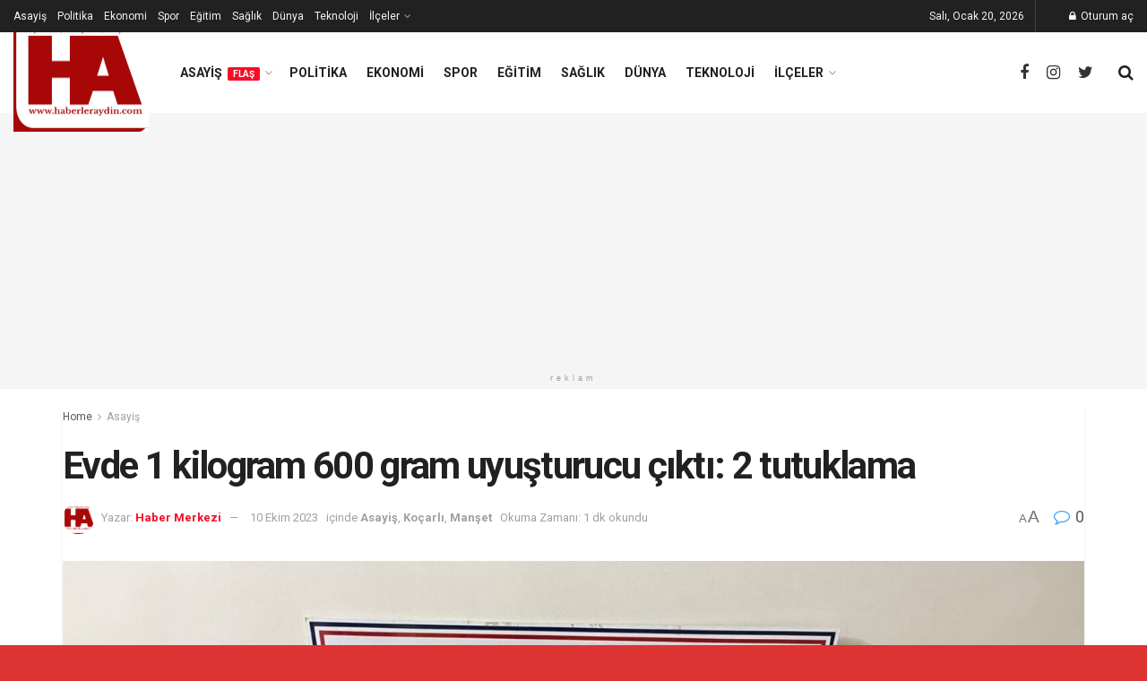

--- FILE ---
content_type: text/html; charset=UTF-8
request_url: https://www.haberleraydin.com/evde-1-kilogram-600-gram-uyusturucu-cikti-2-tutuklama/
body_size: 37866
content:
<!doctype html>
<!--[if lt IE 7]> <html class="no-js lt-ie9 lt-ie8 lt-ie7" dir="ltr" lang="tr" prefix="og: https://ogp.me/ns#"> <![endif]-->
<!--[if IE 7]>    <html class="no-js lt-ie9 lt-ie8" dir="ltr" lang="tr" prefix="og: https://ogp.me/ns#"> <![endif]-->
<!--[if IE 8]>    <html class="no-js lt-ie9" dir="ltr" lang="tr" prefix="og: https://ogp.me/ns#"> <![endif]-->
<!--[if IE 9]>    <html class="no-js lt-ie10" dir="ltr" lang="tr" prefix="og: https://ogp.me/ns#"> <![endif]-->
<!--[if gt IE 8]><!--> <html class="no-js" dir="ltr" lang="tr" prefix="og: https://ogp.me/ns#"> <!--<![endif]-->
<head>
    <meta http-equiv="Content-Type" content="text/html; charset=UTF-8" />
    <meta name='viewport' content='width=device-width, initial-scale=1, user-scalable=yes' />
    <link rel="profile" href="http://gmpg.org/xfn/11" />
    <link rel="pingback" href="https://www.haberleraydin.com/xmlrpc.php" />
    <title>Evde 1 kilogram 600 gram uyuşturucu çıktı: 2 tutuklama | Haberleraydin.com</title>
	<style>img:is([sizes="auto" i], [sizes^="auto," i]) { contain-intrinsic-size: 3000px 1500px }</style>
	
		<!-- All in One SEO 4.9.3 - aioseo.com -->
	<meta name="robots" content="max-image-preview:large" />
	<meta name="author" content="Haber Merkezi"/>
	<meta name="keywords" content="esrar,jandarma,koçarlı,operasyon,son dakika,asayiş,manşet" />
	<link rel="canonical" href="https://www.haberleraydin.com/evde-1-kilogram-600-gram-uyusturucu-cikti-2-tutuklama/" />
	<meta name="generator" content="All in One SEO (AIOSEO) 4.9.3" />
		<meta property="og:locale" content="tr_TR" />
		<meta property="og:site_name" content="Haberler Aydın" />
		<meta property="og:type" content="article" />
		<meta property="og:title" content="Evde 1 kilogram 600 gram uyuşturucu çıktı: 2 tutuklama | Haberleraydin.com" />
		<meta property="og:url" content="https://www.haberleraydin.com/evde-1-kilogram-600-gram-uyusturucu-cikti-2-tutuklama/" />
		<meta property="fb:app_id" content="https://www.facebook.com/profile.php?id=61562498481187" />
		<meta property="fb:admins" content="2190947364538848" />
		<meta property="og:image" content="https://www.haberleraydin.com/wp-content/uploads/2023/10/kocarli-uyusturucu.jpeg" />
		<meta property="og:image:secure_url" content="https://www.haberleraydin.com/wp-content/uploads/2023/10/kocarli-uyusturucu.jpeg" />
		<meta property="og:image:width" content="1600" />
		<meta property="og:image:height" content="1200" />
		<meta property="article:tag" content="esrar" />
		<meta property="article:tag" content="jandarma" />
		<meta property="article:tag" content="koçarlı" />
		<meta property="article:tag" content="operasyon" />
		<meta property="article:tag" content="son dakika" />
		<meta property="article:tag" content="asayiş" />
		<meta property="article:tag" content="manşet" />
		<meta property="article:published_time" content="2023-10-10T08:14:17+00:00" />
		<meta property="article:modified_time" content="2023-10-10T08:14:17+00:00" />
		<meta property="article:publisher" content="https://www.facebook.com/profile.php?id=61562498481187" />
		<meta name="twitter:card" content="summary" />
		<meta name="twitter:site" content="@DHABurhanceyhan" />
		<meta name="twitter:title" content="Evde 1 kilogram 600 gram uyuşturucu çıktı: 2 tutuklama | Haberleraydin.com" />
		<meta name="twitter:image" content="https://www.haberleraydin.com/wp-content/uploads/2023/10/kocarli-uyusturucu.jpeg" />
		<script type="application/ld+json" class="aioseo-schema">
			{"@context":"https:\/\/schema.org","@graph":[{"@type":"Article","@id":"https:\/\/www.haberleraydin.com\/evde-1-kilogram-600-gram-uyusturucu-cikti-2-tutuklama\/#article","name":"Evde 1 kilogram 600 gram uyu\u015fturucu \u00e7\u0131kt\u0131: 2 tutuklama | Haberleraydin.com","headline":"Evde 1 kilogram 600 gram uyu\u015fturucu \u00e7\u0131kt\u0131: 2 tutuklama","author":{"@id":"https:\/\/www.haberleraydin.com\/author\/admin\/#author"},"publisher":{"@id":"https:\/\/www.haberleraydin.com\/#person"},"image":{"@type":"ImageObject","url":"https:\/\/www.haberleraydin.com\/wp-content\/uploads\/2023\/10\/kocarli-uyusturucu.jpeg","width":1600,"height":1200,"caption":"Evde 1 kilogram 600 gram uyu\u015fturucu \u00e7\u0131kt\u0131: 2 tutuklama"},"datePublished":"2023-10-10T08:14:17+03:00","dateModified":"2023-10-10T08:14:17+03:00","inLanguage":"tr-TR","mainEntityOfPage":{"@id":"https:\/\/www.haberleraydin.com\/evde-1-kilogram-600-gram-uyusturucu-cikti-2-tutuklama\/#webpage"},"isPartOf":{"@id":"https:\/\/www.haberleraydin.com\/evde-1-kilogram-600-gram-uyusturucu-cikti-2-tutuklama\/#webpage"},"articleSection":"Asayi\u015f, Ko\u00e7arl\u0131, Man\u015fet, esrar, jandarma, Ko\u00e7arl\u0131, operasyon, son dakika"},{"@type":"BreadcrumbList","@id":"https:\/\/www.haberleraydin.com\/evde-1-kilogram-600-gram-uyusturucu-cikti-2-tutuklama\/#breadcrumblist","itemListElement":[{"@type":"ListItem","@id":"https:\/\/www.haberleraydin.com#listItem","position":1,"name":"Ev","item":"https:\/\/www.haberleraydin.com","nextItem":{"@type":"ListItem","@id":"https:\/\/www.haberleraydin.com\/kategori\/manset\/#listItem","name":"Man\u015fet"}},{"@type":"ListItem","@id":"https:\/\/www.haberleraydin.com\/kategori\/manset\/#listItem","position":2,"name":"Man\u015fet","item":"https:\/\/www.haberleraydin.com\/kategori\/manset\/","nextItem":{"@type":"ListItem","@id":"https:\/\/www.haberleraydin.com\/evde-1-kilogram-600-gram-uyusturucu-cikti-2-tutuklama\/#listItem","name":"Evde 1 kilogram 600 gram uyu\u015fturucu \u00e7\u0131kt\u0131: 2 tutuklama"},"previousItem":{"@type":"ListItem","@id":"https:\/\/www.haberleraydin.com#listItem","name":"Ev"}},{"@type":"ListItem","@id":"https:\/\/www.haberleraydin.com\/evde-1-kilogram-600-gram-uyusturucu-cikti-2-tutuklama\/#listItem","position":3,"name":"Evde 1 kilogram 600 gram uyu\u015fturucu \u00e7\u0131kt\u0131: 2 tutuklama","previousItem":{"@type":"ListItem","@id":"https:\/\/www.haberleraydin.com\/kategori\/manset\/#listItem","name":"Man\u015fet"}}]},{"@type":"Person","@id":"https:\/\/www.haberleraydin.com\/#person","name":"Burhan Ceyhan","image":{"@type":"ImageObject","@id":"https:\/\/www.haberleraydin.com\/evde-1-kilogram-600-gram-uyusturucu-cikti-2-tutuklama\/#personImage","url":"https:\/\/secure.gravatar.com\/avatar\/d9b2f116cc3014332d5c683ab9d6fd3cd3f14467dfe26e64c011f0c22c2559c5?s=96&d=mm&r=g","width":96,"height":96,"caption":"Burhan Ceyhan"}},{"@type":"Person","@id":"https:\/\/www.haberleraydin.com\/author\/admin\/#author","url":"https:\/\/www.haberleraydin.com\/author\/admin\/","name":"Haber Merkezi","image":{"@type":"ImageObject","@id":"https:\/\/www.haberleraydin.com\/evde-1-kilogram-600-gram-uyusturucu-cikti-2-tutuklama\/#authorImage","url":"https:\/\/secure.gravatar.com\/avatar\/7a64e58a16bfbd841b0bd240df7df905090e23394eb54ac418454c74070da83a?s=96&d=mm&r=g","width":96,"height":96,"caption":"Haber Merkezi"}},{"@type":"WebPage","@id":"https:\/\/www.haberleraydin.com\/evde-1-kilogram-600-gram-uyusturucu-cikti-2-tutuklama\/#webpage","url":"https:\/\/www.haberleraydin.com\/evde-1-kilogram-600-gram-uyusturucu-cikti-2-tutuklama\/","name":"Evde 1 kilogram 600 gram uyu\u015fturucu \u00e7\u0131kt\u0131: 2 tutuklama | Haberleraydin.com","inLanguage":"tr-TR","isPartOf":{"@id":"https:\/\/www.haberleraydin.com\/#website"},"breadcrumb":{"@id":"https:\/\/www.haberleraydin.com\/evde-1-kilogram-600-gram-uyusturucu-cikti-2-tutuklama\/#breadcrumblist"},"author":{"@id":"https:\/\/www.haberleraydin.com\/author\/admin\/#author"},"creator":{"@id":"https:\/\/www.haberleraydin.com\/author\/admin\/#author"},"image":{"@type":"ImageObject","url":"https:\/\/www.haberleraydin.com\/wp-content\/uploads\/2023\/10\/kocarli-uyusturucu.jpeg","@id":"https:\/\/www.haberleraydin.com\/evde-1-kilogram-600-gram-uyusturucu-cikti-2-tutuklama\/#mainImage","width":1600,"height":1200,"caption":"Evde 1 kilogram 600 gram uyu\u015fturucu \u00e7\u0131kt\u0131: 2 tutuklama"},"primaryImageOfPage":{"@id":"https:\/\/www.haberleraydin.com\/evde-1-kilogram-600-gram-uyusturucu-cikti-2-tutuklama\/#mainImage"},"datePublished":"2023-10-10T08:14:17+03:00","dateModified":"2023-10-10T08:14:17+03:00"},{"@type":"WebSite","@id":"https:\/\/www.haberleraydin.com\/#website","url":"https:\/\/www.haberleraydin.com\/","name":"#Haberleraydin.com | ayd\u0131n haberleri","alternateName":"ayd\u0131n haberleri","description":"Ayd\u0131n'\u0131n en \u00f6zg\u00fcn haber sitesi, Ayd\u0131n Son Dakika Asayi\u015f Haberlerini okumak i\u00e7in, Ayd\u0131n il\u00e7eleri asayi\u015f haberleri, Ayd\u0131n son dakika asayi\u015f haberleri, ayd\u0131n haberleri, haberleraydin.com","inLanguage":"tr-TR","publisher":{"@id":"https:\/\/www.haberleraydin.com\/#person"}}]}
		</script>
		<!-- All in One SEO -->

<meta property="og:type" content="article">
<meta property="og:title" content="Evde 1 kilogram 600 gram uyuşturucu çıktı: 2 tutuklama">
<meta property="og:site_name" content="Haberleraydin.com">
<meta property="og:description" content="Aydın’ın Söke İlçesinde jandarmanın yaptığı operasyonda 2 şüphelinin evinde 1 kilogram 600 gram Kubar esrar ele geçirildi. Gözaltına alınan 2">
<meta property="og:url" content="https://www.haberleraydin.com/evde-1-kilogram-600-gram-uyusturucu-cikti-2-tutuklama/">
<meta property="og:locale" content="tr_TR">
<meta property="og:image" content="https://www.haberleraydin.com/wp-content/uploads/2023/10/kocarli-uyusturucu.jpeg">
<meta property="og:image:height" content="1200">
<meta property="og:image:width" content="1600">
<meta property="article:published_time" content="2023-10-10T08:14:17+03:00">
<meta property="article:modified_time" content="2023-10-10T08:14:17+03:00">
<meta property="article:author" content="https://www.facebook.com/profile.php?id=61562498481187">
<meta property="article:section" content="Asayiş">
<meta property="article:tag" content="esrar">
<meta property="article:tag" content="jandarma">
<meta property="article:tag" content="Koçarlı">
<meta property="article:tag" content="operasyon">
<meta property="article:tag" content="son dakika">
<meta name="twitter:card" content="summary_large_image">
<meta name="twitter:title" content="Evde 1 kilogram 600 gram uyuşturucu çıktı: 2 tutuklama">
<meta name="twitter:description" content="Aydın’ın Söke İlçesinde jandarmanın yaptığı operasyonda 2 şüphelinin evinde 1 kilogram 600 gram Kubar esrar ele geçirildi. Gözaltına alınan 2">
<meta name="twitter:url" content="https://www.haberleraydin.com/evde-1-kilogram-600-gram-uyusturucu-cikti-2-tutuklama/">
<meta name="twitter:site" content="https://www.haberleraydin.com/">
<meta name="twitter:image:src" content="https://www.haberleraydin.com/wp-content/uploads/2023/10/kocarli-uyusturucu.jpeg">
<meta name="twitter:image:width" content="1600">
<meta name="twitter:image:height" content="1200">
			<script type="text/javascript">
			  var jnews_ajax_url = '/?ajax-request=jnews'
			</script>
			<script type="text/javascript">;window.jnews=window.jnews||{},window.jnews.library=window.jnews.library||{},window.jnews.library=function(){"use strict";var e=this;e.win=window,e.doc=document,e.noop=function(){},e.globalBody=e.doc.getElementsByTagName("body")[0],e.globalBody=e.globalBody?e.globalBody:e.doc,e.win.jnewsDataStorage=e.win.jnewsDataStorage||{_storage:new WeakMap,put:function(e,t,n){this._storage.has(e)||this._storage.set(e,new Map),this._storage.get(e).set(t,n)},get:function(e,t){return this._storage.get(e).get(t)},has:function(e,t){return this._storage.has(e)&&this._storage.get(e).has(t)},remove:function(e,t){var n=this._storage.get(e).delete(t);return 0===!this._storage.get(e).size&&this._storage.delete(e),n}},e.windowWidth=function(){return e.win.innerWidth||e.docEl.clientWidth||e.globalBody.clientWidth},e.windowHeight=function(){return e.win.innerHeight||e.docEl.clientHeight||e.globalBody.clientHeight},e.requestAnimationFrame=e.win.requestAnimationFrame||e.win.webkitRequestAnimationFrame||e.win.mozRequestAnimationFrame||e.win.msRequestAnimationFrame||window.oRequestAnimationFrame||function(e){return setTimeout(e,1e3/60)},e.cancelAnimationFrame=e.win.cancelAnimationFrame||e.win.webkitCancelAnimationFrame||e.win.webkitCancelRequestAnimationFrame||e.win.mozCancelAnimationFrame||e.win.msCancelRequestAnimationFrame||e.win.oCancelRequestAnimationFrame||function(e){clearTimeout(e)},e.classListSupport="classList"in document.createElement("_"),e.hasClass=e.classListSupport?function(e,t){return e.classList.contains(t)}:function(e,t){return e.className.indexOf(t)>=0},e.addClass=e.classListSupport?function(t,n){e.hasClass(t,n)||t.classList.add(n)}:function(t,n){e.hasClass(t,n)||(t.className+=" "+n)},e.removeClass=e.classListSupport?function(t,n){e.hasClass(t,n)&&t.classList.remove(n)}:function(t,n){e.hasClass(t,n)&&(t.className=t.className.replace(n,""))},e.objKeys=function(e){var t=[];for(var n in e)Object.prototype.hasOwnProperty.call(e,n)&&t.push(n);return t},e.isObjectSame=function(e,t){var n=!0;return JSON.stringify(e)!==JSON.stringify(t)&&(n=!1),n},e.extend=function(){for(var e,t,n,o=arguments[0]||{},i=1,a=arguments.length;i<a;i++)if(null!==(e=arguments[i]))for(t in e)o!==(n=e[t])&&void 0!==n&&(o[t]=n);return o},e.dataStorage=e.win.jnewsDataStorage,e.isVisible=function(e){return 0!==e.offsetWidth&&0!==e.offsetHeight||e.getBoundingClientRect().length},e.getHeight=function(e){return e.offsetHeight||e.clientHeight||e.getBoundingClientRect().height},e.getWidth=function(e){return e.offsetWidth||e.clientWidth||e.getBoundingClientRect().width},e.supportsPassive=!1;try{var t=Object.defineProperty({},"passive",{get:function(){e.supportsPassive=!0}});"createEvent"in e.doc?e.win.addEventListener("test",null,t):"fireEvent"in e.doc&&e.win.attachEvent("test",null)}catch(e){}e.passiveOption=!!e.supportsPassive&&{passive:!0},e.setStorage=function(e,t){e="jnews-"+e;var n={expired:Math.floor(((new Date).getTime()+432e5)/1e3)};t=Object.assign(n,t);localStorage.setItem(e,JSON.stringify(t))},e.getStorage=function(e){e="jnews-"+e;var t=localStorage.getItem(e);return null!==t&&0<t.length?JSON.parse(localStorage.getItem(e)):{}},e.expiredStorage=function(){var t,n="jnews-";for(var o in localStorage)o.indexOf(n)>-1&&"undefined"!==(t=e.getStorage(o.replace(n,""))).expired&&t.expired<Math.floor((new Date).getTime()/1e3)&&localStorage.removeItem(o)},e.addEvents=function(t,n,o){for(var i in n){var a=["touchstart","touchmove"].indexOf(i)>=0&&!o&&e.passiveOption;"createEvent"in e.doc?t.addEventListener(i,n[i],a):"fireEvent"in e.doc&&t.attachEvent("on"+i,n[i])}},e.removeEvents=function(t,n){for(var o in n)"createEvent"in e.doc?t.removeEventListener(o,n[o]):"fireEvent"in e.doc&&t.detachEvent("on"+o,n[o])},e.triggerEvents=function(t,n,o){var i;o=o||{detail:null};return"createEvent"in e.doc?(!(i=e.doc.createEvent("CustomEvent")||new CustomEvent(n)).initCustomEvent||i.initCustomEvent(n,!0,!1,o),void t.dispatchEvent(i)):"fireEvent"in e.doc?((i=e.doc.createEventObject()).eventType=n,void t.fireEvent("on"+i.eventType,i)):void 0},e.getParents=function(t,n){void 0===n&&(n=e.doc);for(var o=[],i=t.parentNode,a=!1;!a;)if(i){var r=i;r.querySelectorAll(n).length?a=!0:(o.push(r),i=r.parentNode)}else o=[],a=!0;return o},e.forEach=function(e,t,n){for(var o=0,i=e.length;o<i;o++)t.call(n,e[o],o)},e.getText=function(e){return e.innerText||e.textContent},e.setText=function(e,t){var n="object"==typeof t?t.innerText||t.textContent:t;e.innerText&&(e.innerText=n),e.textContent&&(e.textContent=n)},e.httpBuildQuery=function(t){return e.objKeys(t).reduce(function t(n){var o=arguments.length>1&&void 0!==arguments[1]?arguments[1]:null;return function(i,a){var r=n[a];a=encodeURIComponent(a);var s=o?"".concat(o,"[").concat(a,"]"):a;return null==r||"function"==typeof r?(i.push("".concat(s,"=")),i):["number","boolean","string"].includes(typeof r)?(i.push("".concat(s,"=").concat(encodeURIComponent(r))),i):(i.push(e.objKeys(r).reduce(t(r,s),[]).join("&")),i)}}(t),[]).join("&")},e.get=function(t,n,o,i){return o="function"==typeof o?o:e.noop,e.ajax("GET",t,n,o,i)},e.post=function(t,n,o,i){return o="function"==typeof o?o:e.noop,e.ajax("POST",t,n,o,i)},e.ajax=function(t,n,o,i,a){var r=new XMLHttpRequest,s=n,c=e.httpBuildQuery(o);if(t=-1!=["GET","POST"].indexOf(t)?t:"GET",r.open(t,s+("GET"==t?"?"+c:""),!0),"POST"==t&&r.setRequestHeader("Content-type","application/x-www-form-urlencoded"),r.setRequestHeader("X-Requested-With","XMLHttpRequest"),r.onreadystatechange=function(){4===r.readyState&&200<=r.status&&300>r.status&&"function"==typeof i&&i.call(void 0,r.response)},void 0!==a&&!a){return{xhr:r,send:function(){r.send("POST"==t?c:null)}}}return r.send("POST"==t?c:null),{xhr:r}},e.scrollTo=function(t,n,o){function i(e,t,n){this.start=this.position(),this.change=e-this.start,this.currentTime=0,this.increment=20,this.duration=void 0===n?500:n,this.callback=t,this.finish=!1,this.animateScroll()}return Math.easeInOutQuad=function(e,t,n,o){return(e/=o/2)<1?n/2*e*e+t:-n/2*(--e*(e-2)-1)+t},i.prototype.stop=function(){this.finish=!0},i.prototype.move=function(t){e.doc.documentElement.scrollTop=t,e.globalBody.parentNode.scrollTop=t,e.globalBody.scrollTop=t},i.prototype.position=function(){return e.doc.documentElement.scrollTop||e.globalBody.parentNode.scrollTop||e.globalBody.scrollTop},i.prototype.animateScroll=function(){this.currentTime+=this.increment;var t=Math.easeInOutQuad(this.currentTime,this.start,this.change,this.duration);this.move(t),this.currentTime<this.duration&&!this.finish?e.requestAnimationFrame.call(e.win,this.animateScroll.bind(this)):this.callback&&"function"==typeof this.callback&&this.callback()},new i(t,n,o)},e.unwrap=function(t){var n,o=t;e.forEach(t,(function(e,t){n?n+=e:n=e})),o.replaceWith(n)},e.performance={start:function(e){performance.mark(e+"Start")},stop:function(e){performance.mark(e+"End"),performance.measure(e,e+"Start",e+"End")}},e.fps=function(){var t=0,n=0,o=0;!function(){var i=t=0,a=0,r=0,s=document.getElementById("fpsTable"),c=function(t){void 0===document.getElementsByTagName("body")[0]?e.requestAnimationFrame.call(e.win,(function(){c(t)})):document.getElementsByTagName("body")[0].appendChild(t)};null===s&&((s=document.createElement("div")).style.position="fixed",s.style.top="120px",s.style.left="10px",s.style.width="100px",s.style.height="20px",s.style.border="1px solid black",s.style.fontSize="11px",s.style.zIndex="100000",s.style.backgroundColor="white",s.id="fpsTable",c(s));var l=function(){o++,n=Date.now(),(a=(o/(r=(n-t)/1e3)).toPrecision(2))!=i&&(i=a,s.innerHTML=i+"fps"),1<r&&(t=n,o=0),e.requestAnimationFrame.call(e.win,l)};l()}()},e.instr=function(e,t){for(var n=0;n<t.length;n++)if(-1!==e.toLowerCase().indexOf(t[n].toLowerCase()))return!0},e.winLoad=function(t,n){function o(o){if("complete"===e.doc.readyState||"interactive"===e.doc.readyState)return!o||n?setTimeout(t,n||1):t(o),1}o()||e.addEvents(e.win,{load:o})},e.docReady=function(t,n){function o(o){if("complete"===e.doc.readyState||"interactive"===e.doc.readyState)return!o||n?setTimeout(t,n||1):t(o),1}o()||e.addEvents(e.doc,{DOMContentLoaded:o})},e.fireOnce=function(){e.docReady((function(){e.assets=e.assets||[],e.assets.length&&(e.boot(),e.load_assets())}),50)},e.boot=function(){e.length&&e.doc.querySelectorAll("style[media]").forEach((function(e){"not all"==e.getAttribute("media")&&e.removeAttribute("media")}))},e.create_js=function(t,n){var o=e.doc.createElement("script");switch(o.setAttribute("src",t),n){case"defer":o.setAttribute("defer",!0);break;case"async":o.setAttribute("async",!0);break;case"deferasync":o.setAttribute("defer",!0),o.setAttribute("async",!0)}e.globalBody.appendChild(o)},e.load_assets=function(){"object"==typeof e.assets&&e.forEach(e.assets.slice(0),(function(t,n){var o="";t.defer&&(o+="defer"),t.async&&(o+="async"),e.create_js(t.url,o);var i=e.assets.indexOf(t);i>-1&&e.assets.splice(i,1)})),e.assets=jnewsoption.au_scripts=window.jnewsads=[]},e.setCookie=function(e,t,n){var o="";if(n){var i=new Date;i.setTime(i.getTime()+24*n*60*60*1e3),o="; expires="+i.toUTCString()}document.cookie=e+"="+(t||"")+o+"; path=/"},e.getCookie=function(e){for(var t=e+"=",n=document.cookie.split(";"),o=0;o<n.length;o++){for(var i=n[o];" "==i.charAt(0);)i=i.substring(1,i.length);if(0==i.indexOf(t))return i.substring(t.length,i.length)}return null},e.eraseCookie=function(e){document.cookie=e+"=; Path=/; Expires=Thu, 01 Jan 1970 00:00:01 GMT;"},e.docReady((function(){e.globalBody=e.globalBody==e.doc?e.doc.getElementsByTagName("body")[0]:e.globalBody,e.globalBody=e.globalBody?e.globalBody:e.doc})),e.winLoad((function(){e.winLoad((function(){var t=!1;if(void 0!==window.jnewsadmin)if(void 0!==window.file_version_checker){var n=e.objKeys(window.file_version_checker);n.length?n.forEach((function(e){t||"10.0.4"===window.file_version_checker[e]||(t=!0)})):t=!0}else t=!0;t&&(window.jnewsHelper.getMessage(),window.jnewsHelper.getNotice())}),2500)}))},window.jnews.library=new window.jnews.library;</script><script type="module">;/*! instant.page v5.1.1 - (C) 2019-2020 Alexandre Dieulot - https://instant.page/license */
let t,e;const n=new Set,o=document.createElement("link"),i=o.relList&&o.relList.supports&&o.relList.supports("prefetch")&&window.IntersectionObserver&&"isIntersecting"in IntersectionObserverEntry.prototype,s="instantAllowQueryString"in document.body.dataset,a="instantAllowExternalLinks"in document.body.dataset,r="instantWhitelist"in document.body.dataset,c="instantMousedownShortcut"in document.body.dataset,d=1111;let l=65,u=!1,f=!1,m=!1;if("instantIntensity"in document.body.dataset){const t=document.body.dataset.instantIntensity;if("mousedown"==t.substr(0,"mousedown".length))u=!0,"mousedown-only"==t&&(f=!0);else if("viewport"==t.substr(0,"viewport".length))navigator.connection&&(navigator.connection.saveData||navigator.connection.effectiveType&&navigator.connection.effectiveType.includes("2g"))||("viewport"==t?document.documentElement.clientWidth*document.documentElement.clientHeight<45e4&&(m=!0):"viewport-all"==t&&(m=!0));else{const e=parseInt(t);isNaN(e)||(l=e)}}if(i){const n={capture:!0,passive:!0};if(f||document.addEventListener("touchstart",(function(t){e=performance.now();const n=t.target.closest("a");h(n)&&v(n.href)}),n),u?c||document.addEventListener("mousedown",(function(t){const e=t.target.closest("a");h(e)&&v(e.href)}),n):document.addEventListener("mouseover",(function(n){if(performance.now()-e<d)return;if(!("closest"in n.target))return;const o=n.target.closest("a");h(o)&&(o.addEventListener("mouseout",p,{passive:!0}),t=setTimeout((()=>{v(o.href),t=void 0}),l))}),n),c&&document.addEventListener("mousedown",(function(t){if(performance.now()-e<d)return;const n=t.target.closest("a");if(t.which>1||t.metaKey||t.ctrlKey)return;if(!n)return;n.addEventListener("click",(function(t){1337!=t.detail&&t.preventDefault()}),{capture:!0,passive:!1,once:!0});const o=new MouseEvent("click",{view:window,bubbles:!0,cancelable:!1,detail:1337});n.dispatchEvent(o)}),n),m){let t;(t=window.requestIdleCallback?t=>{requestIdleCallback(t,{timeout:1500})}:t=>{t()})((()=>{const t=new IntersectionObserver((e=>{e.forEach((e=>{if(e.isIntersecting){const n=e.target;t.unobserve(n),v(n.href)}}))}));document.querySelectorAll("a").forEach((e=>{h(e)&&t.observe(e)}))}))}}function p(e){e.relatedTarget&&e.target.closest("a")==e.relatedTarget.closest("a")||t&&(clearTimeout(t),t=void 0)}function h(t){if(t&&t.href&&(!r||"instant"in t.dataset)&&(a||t.origin==location.origin||"instant"in t.dataset)&&["http:","https:"].includes(t.protocol)&&("http:"!=t.protocol||"https:"!=location.protocol)&&(s||!t.search||"instant"in t.dataset)&&!(t.hash&&t.pathname+t.search==location.pathname+location.search||"noInstant"in t.dataset))return!0}function v(t){if(n.has(t))return;const e=document.createElement("link");e.rel="prefetch",e.href=t,document.head.appendChild(e),n.add(t)}</script><!-- Google tag (gtag.js) consent mode dataLayer added by Site Kit -->
<script type="text/javascript" id="google_gtagjs-js-consent-mode-data-layer">
/* <![CDATA[ */
window.dataLayer = window.dataLayer || [];function gtag(){dataLayer.push(arguments);}
gtag('consent', 'default', {"ad_personalization":"denied","ad_storage":"denied","ad_user_data":"denied","analytics_storage":"denied","functionality_storage":"denied","security_storage":"denied","personalization_storage":"denied","region":["AT","BE","BG","CH","CY","CZ","DE","DK","EE","ES","FI","FR","GB","GR","HR","HU","IE","IS","IT","LI","LT","LU","LV","MT","NL","NO","PL","PT","RO","SE","SI","SK"],"wait_for_update":500});
window._googlesitekitConsentCategoryMap = {"statistics":["analytics_storage"],"marketing":["ad_storage","ad_user_data","ad_personalization"],"functional":["functionality_storage","security_storage"],"preferences":["personalization_storage"]};
window._googlesitekitConsents = {"ad_personalization":"denied","ad_storage":"denied","ad_user_data":"denied","analytics_storage":"denied","functionality_storage":"denied","security_storage":"denied","personalization_storage":"denied","region":["AT","BE","BG","CH","CY","CZ","DE","DK","EE","ES","FI","FR","GB","GR","HR","HU","IE","IS","IT","LI","LT","LU","LV","MT","NL","NO","PL","PT","RO","SE","SI","SK"],"wait_for_update":500};
/* ]]> */
</script>
<!-- End Google tag (gtag.js) consent mode dataLayer added by Site Kit -->
<link rel='dns-prefetch' href='//www.googletagmanager.com' />
<link rel='dns-prefetch' href='//fonts.googleapis.com' />
<link rel='dns-prefetch' href='//pagead2.googlesyndication.com' />
<link rel='dns-prefetch' href='//fundingchoicesmessages.google.com' />
<link rel='preconnect' href='https://fonts.gstatic.com' />
<link rel="alternate" type="application/rss+xml" title="Haberleraydin.com &raquo; akışı" href="https://www.haberleraydin.com/feed/" />
<link rel="alternate" type="application/rss+xml" title="Haberleraydin.com &raquo; yorum akışı" href="https://www.haberleraydin.com/comments/feed/" />
<link rel="alternate" type="application/rss+xml" title="Haberleraydin.com &raquo; Evde 1 kilogram 600 gram uyuşturucu çıktı: 2 tutuklama yorum akışı" href="https://www.haberleraydin.com/evde-1-kilogram-600-gram-uyusturucu-cikti-2-tutuklama/feed/" />
		<!-- This site uses the Google Analytics by MonsterInsights plugin v9.11.1 - Using Analytics tracking - https://www.monsterinsights.com/ -->
							<script src="//www.googletagmanager.com/gtag/js?id=G-H8CD0BXH5W"  data-cfasync="false" data-wpfc-render="false" type="text/javascript" async></script>
			<script data-cfasync="false" data-wpfc-render="false" type="text/javascript">
				var mi_version = '9.11.1';
				var mi_track_user = true;
				var mi_no_track_reason = '';
								var MonsterInsightsDefaultLocations = {"page_location":"https:\/\/www.haberleraydin.com\/evde-1-kilogram-600-gram-uyusturucu-cikti-2-tutuklama\/"};
								if ( typeof MonsterInsightsPrivacyGuardFilter === 'function' ) {
					var MonsterInsightsLocations = (typeof MonsterInsightsExcludeQuery === 'object') ? MonsterInsightsPrivacyGuardFilter( MonsterInsightsExcludeQuery ) : MonsterInsightsPrivacyGuardFilter( MonsterInsightsDefaultLocations );
				} else {
					var MonsterInsightsLocations = (typeof MonsterInsightsExcludeQuery === 'object') ? MonsterInsightsExcludeQuery : MonsterInsightsDefaultLocations;
				}

								var disableStrs = [
										'ga-disable-G-H8CD0BXH5W',
									];

				/* Function to detect opted out users */
				function __gtagTrackerIsOptedOut() {
					for (var index = 0; index < disableStrs.length; index++) {
						if (document.cookie.indexOf(disableStrs[index] + '=true') > -1) {
							return true;
						}
					}

					return false;
				}

				/* Disable tracking if the opt-out cookie exists. */
				if (__gtagTrackerIsOptedOut()) {
					for (var index = 0; index < disableStrs.length; index++) {
						window[disableStrs[index]] = true;
					}
				}

				/* Opt-out function */
				function __gtagTrackerOptout() {
					for (var index = 0; index < disableStrs.length; index++) {
						document.cookie = disableStrs[index] + '=true; expires=Thu, 31 Dec 2099 23:59:59 UTC; path=/';
						window[disableStrs[index]] = true;
					}
				}

				if ('undefined' === typeof gaOptout) {
					function gaOptout() {
						__gtagTrackerOptout();
					}
				}
								window.dataLayer = window.dataLayer || [];

				window.MonsterInsightsDualTracker = {
					helpers: {},
					trackers: {},
				};
				if (mi_track_user) {
					function __gtagDataLayer() {
						dataLayer.push(arguments);
					}

					function __gtagTracker(type, name, parameters) {
						if (!parameters) {
							parameters = {};
						}

						if (parameters.send_to) {
							__gtagDataLayer.apply(null, arguments);
							return;
						}

						if (type === 'event') {
														parameters.send_to = monsterinsights_frontend.v4_id;
							var hookName = name;
							if (typeof parameters['event_category'] !== 'undefined') {
								hookName = parameters['event_category'] + ':' + name;
							}

							if (typeof MonsterInsightsDualTracker.trackers[hookName] !== 'undefined') {
								MonsterInsightsDualTracker.trackers[hookName](parameters);
							} else {
								__gtagDataLayer('event', name, parameters);
							}
							
						} else {
							__gtagDataLayer.apply(null, arguments);
						}
					}

					__gtagTracker('js', new Date());
					__gtagTracker('set', {
						'developer_id.dZGIzZG': true,
											});
					if ( MonsterInsightsLocations.page_location ) {
						__gtagTracker('set', MonsterInsightsLocations);
					}
										__gtagTracker('config', 'G-H8CD0BXH5W', {"forceSSL":"true","link_attribution":"true"} );
										window.gtag = __gtagTracker;										(function () {
						/* https://developers.google.com/analytics/devguides/collection/analyticsjs/ */
						/* ga and __gaTracker compatibility shim. */
						var noopfn = function () {
							return null;
						};
						var newtracker = function () {
							return new Tracker();
						};
						var Tracker = function () {
							return null;
						};
						var p = Tracker.prototype;
						p.get = noopfn;
						p.set = noopfn;
						p.send = function () {
							var args = Array.prototype.slice.call(arguments);
							args.unshift('send');
							__gaTracker.apply(null, args);
						};
						var __gaTracker = function () {
							var len = arguments.length;
							if (len === 0) {
								return;
							}
							var f = arguments[len - 1];
							if (typeof f !== 'object' || f === null || typeof f.hitCallback !== 'function') {
								if ('send' === arguments[0]) {
									var hitConverted, hitObject = false, action;
									if ('event' === arguments[1]) {
										if ('undefined' !== typeof arguments[3]) {
											hitObject = {
												'eventAction': arguments[3],
												'eventCategory': arguments[2],
												'eventLabel': arguments[4],
												'value': arguments[5] ? arguments[5] : 1,
											}
										}
									}
									if ('pageview' === arguments[1]) {
										if ('undefined' !== typeof arguments[2]) {
											hitObject = {
												'eventAction': 'page_view',
												'page_path': arguments[2],
											}
										}
									}
									if (typeof arguments[2] === 'object') {
										hitObject = arguments[2];
									}
									if (typeof arguments[5] === 'object') {
										Object.assign(hitObject, arguments[5]);
									}
									if ('undefined' !== typeof arguments[1].hitType) {
										hitObject = arguments[1];
										if ('pageview' === hitObject.hitType) {
											hitObject.eventAction = 'page_view';
										}
									}
									if (hitObject) {
										action = 'timing' === arguments[1].hitType ? 'timing_complete' : hitObject.eventAction;
										hitConverted = mapArgs(hitObject);
										__gtagTracker('event', action, hitConverted);
									}
								}
								return;
							}

							function mapArgs(args) {
								var arg, hit = {};
								var gaMap = {
									'eventCategory': 'event_category',
									'eventAction': 'event_action',
									'eventLabel': 'event_label',
									'eventValue': 'event_value',
									'nonInteraction': 'non_interaction',
									'timingCategory': 'event_category',
									'timingVar': 'name',
									'timingValue': 'value',
									'timingLabel': 'event_label',
									'page': 'page_path',
									'location': 'page_location',
									'title': 'page_title',
									'referrer' : 'page_referrer',
								};
								for (arg in args) {
																		if (!(!args.hasOwnProperty(arg) || !gaMap.hasOwnProperty(arg))) {
										hit[gaMap[arg]] = args[arg];
									} else {
										hit[arg] = args[arg];
									}
								}
								return hit;
							}

							try {
								f.hitCallback();
							} catch (ex) {
							}
						};
						__gaTracker.create = newtracker;
						__gaTracker.getByName = newtracker;
						__gaTracker.getAll = function () {
							return [];
						};
						__gaTracker.remove = noopfn;
						__gaTracker.loaded = true;
						window['__gaTracker'] = __gaTracker;
					})();
									} else {
										console.log("");
					(function () {
						function __gtagTracker() {
							return null;
						}

						window['__gtagTracker'] = __gtagTracker;
						window['gtag'] = __gtagTracker;
					})();
									}
			</script>
							<!-- / Google Analytics by MonsterInsights -->
		<script type="text/javascript">
/* <![CDATA[ */
window._wpemojiSettings = {"baseUrl":"https:\/\/s.w.org\/images\/core\/emoji\/16.0.1\/72x72\/","ext":".png","svgUrl":"https:\/\/s.w.org\/images\/core\/emoji\/16.0.1\/svg\/","svgExt":".svg","source":{"concatemoji":"https:\/\/www.haberleraydin.com\/wp-includes\/js\/wp-emoji-release.min.js?ver=6.8.3"}};
/*! This file is auto-generated */
!function(s,n){var o,i,e;function c(e){try{var t={supportTests:e,timestamp:(new Date).valueOf()};sessionStorage.setItem(o,JSON.stringify(t))}catch(e){}}function p(e,t,n){e.clearRect(0,0,e.canvas.width,e.canvas.height),e.fillText(t,0,0);var t=new Uint32Array(e.getImageData(0,0,e.canvas.width,e.canvas.height).data),a=(e.clearRect(0,0,e.canvas.width,e.canvas.height),e.fillText(n,0,0),new Uint32Array(e.getImageData(0,0,e.canvas.width,e.canvas.height).data));return t.every(function(e,t){return e===a[t]})}function u(e,t){e.clearRect(0,0,e.canvas.width,e.canvas.height),e.fillText(t,0,0);for(var n=e.getImageData(16,16,1,1),a=0;a<n.data.length;a++)if(0!==n.data[a])return!1;return!0}function f(e,t,n,a){switch(t){case"flag":return n(e,"\ud83c\udff3\ufe0f\u200d\u26a7\ufe0f","\ud83c\udff3\ufe0f\u200b\u26a7\ufe0f")?!1:!n(e,"\ud83c\udde8\ud83c\uddf6","\ud83c\udde8\u200b\ud83c\uddf6")&&!n(e,"\ud83c\udff4\udb40\udc67\udb40\udc62\udb40\udc65\udb40\udc6e\udb40\udc67\udb40\udc7f","\ud83c\udff4\u200b\udb40\udc67\u200b\udb40\udc62\u200b\udb40\udc65\u200b\udb40\udc6e\u200b\udb40\udc67\u200b\udb40\udc7f");case"emoji":return!a(e,"\ud83e\udedf")}return!1}function g(e,t,n,a){var r="undefined"!=typeof WorkerGlobalScope&&self instanceof WorkerGlobalScope?new OffscreenCanvas(300,150):s.createElement("canvas"),o=r.getContext("2d",{willReadFrequently:!0}),i=(o.textBaseline="top",o.font="600 32px Arial",{});return e.forEach(function(e){i[e]=t(o,e,n,a)}),i}function t(e){var t=s.createElement("script");t.src=e,t.defer=!0,s.head.appendChild(t)}"undefined"!=typeof Promise&&(o="wpEmojiSettingsSupports",i=["flag","emoji"],n.supports={everything:!0,everythingExceptFlag:!0},e=new Promise(function(e){s.addEventListener("DOMContentLoaded",e,{once:!0})}),new Promise(function(t){var n=function(){try{var e=JSON.parse(sessionStorage.getItem(o));if("object"==typeof e&&"number"==typeof e.timestamp&&(new Date).valueOf()<e.timestamp+604800&&"object"==typeof e.supportTests)return e.supportTests}catch(e){}return null}();if(!n){if("undefined"!=typeof Worker&&"undefined"!=typeof OffscreenCanvas&&"undefined"!=typeof URL&&URL.createObjectURL&&"undefined"!=typeof Blob)try{var e="postMessage("+g.toString()+"("+[JSON.stringify(i),f.toString(),p.toString(),u.toString()].join(",")+"));",a=new Blob([e],{type:"text/javascript"}),r=new Worker(URL.createObjectURL(a),{name:"wpTestEmojiSupports"});return void(r.onmessage=function(e){c(n=e.data),r.terminate(),t(n)})}catch(e){}c(n=g(i,f,p,u))}t(n)}).then(function(e){for(var t in e)n.supports[t]=e[t],n.supports.everything=n.supports.everything&&n.supports[t],"flag"!==t&&(n.supports.everythingExceptFlag=n.supports.everythingExceptFlag&&n.supports[t]);n.supports.everythingExceptFlag=n.supports.everythingExceptFlag&&!n.supports.flag,n.DOMReady=!1,n.readyCallback=function(){n.DOMReady=!0}}).then(function(){return e}).then(function(){var e;n.supports.everything||(n.readyCallback(),(e=n.source||{}).concatemoji?t(e.concatemoji):e.wpemoji&&e.twemoji&&(t(e.twemoji),t(e.wpemoji)))}))}((window,document),window._wpemojiSettings);
/* ]]> */
</script>

<style id='wp-emoji-styles-inline-css' type='text/css'>

	img.wp-smiley, img.emoji {
		display: inline !important;
		border: none !important;
		box-shadow: none !important;
		height: 1em !important;
		width: 1em !important;
		margin: 0 0.07em !important;
		vertical-align: -0.1em !important;
		background: none !important;
		padding: 0 !important;
	}
</style>
<style id='classic-theme-styles-inline-css' type='text/css'>
/*! This file is auto-generated */
.wp-block-button__link{color:#fff;background-color:#32373c;border-radius:9999px;box-shadow:none;text-decoration:none;padding:calc(.667em + 2px) calc(1.333em + 2px);font-size:1.125em}.wp-block-file__button{background:#32373c;color:#fff;text-decoration:none}
</style>
<link rel='stylesheet' id='aioseo/css/src/vue/standalone/blocks/table-of-contents/global.scss-css' href='https://www.haberleraydin.com/wp-content/plugins/all-in-one-seo-pack/dist/Lite/assets/css/table-of-contents/global.e90f6d47.css?ver=4.9.3' type='text/css' media='all' />
<link rel='stylesheet' id='authors-list-css-css' href='https://www.haberleraydin.com/wp-content/plugins/authors-list/backend/assets/css/front.css?ver=2.0.6.2' type='text/css' media='all' />
<link rel='stylesheet' id='jquery-ui-css-css' href='https://www.haberleraydin.com/wp-content/plugins/authors-list/backend/assets/css/jquery-ui.css?ver=2.0.6.2' type='text/css' media='all' />
<link rel='stylesheet' id='contact-form-7-css' href='https://www.haberleraydin.com/wp-content/plugins/contact-form-7/includes/css/styles.css?ver=6.1.4' type='text/css' media='all' />
<link rel='stylesheet' id='elementor-frontend-css' href='https://www.haberleraydin.com/wp-content/plugins/elementor/assets/css/frontend.min.css?ver=3.34.1' type='text/css' media='all' />
<link rel='stylesheet' id='jeg_customizer_font-css' href='//fonts.googleapis.com/css?family=Roboto%3Aregular%2C500%2C700%2C700%2Cregular&#038;display=swap&#038;ver=1.3.0' type='text/css' media='all' />
<link rel='stylesheet' id='jnews-frontend-css' href='https://www.haberleraydin.com/wp-content/themes/jnews/assets/dist/frontend.min.css?ver=11.0.9' type='text/css' media='all' />
<link rel='stylesheet' id='jnews-elementor-css' href='https://www.haberleraydin.com/wp-content/themes/jnews/assets/css/elementor-frontend.css?ver=11.0.9' type='text/css' media='all' />
<link rel='stylesheet' id='jnews-style-css' href='https://www.haberleraydin.com/wp-content/themes/jnews/style.css?ver=11.0.9' type='text/css' media='all' />
<link rel='stylesheet' id='jnews-darkmode-css' href='https://www.haberleraydin.com/wp-content/themes/jnews/assets/css/darkmode.css?ver=11.0.9' type='text/css' media='all' />
<link rel='stylesheet' id='jnews-social-login-style-css' href='https://www.haberleraydin.com/wp-content/plugins/jnews-social-login/assets/css/plugin.css?ver=11.0.1' type='text/css' media='all' />
<link rel='stylesheet' id='jnews-select-share-css' href='https://www.haberleraydin.com/wp-content/plugins/jnews-social-share/assets/css/plugin.css' type='text/css' media='all' />
<script type="text/javascript" src="https://www.haberleraydin.com/wp-content/plugins/google-analytics-for-wordpress/assets/js/frontend-gtag.min.js?ver=9.11.1" id="monsterinsights-frontend-script-js" async="async" data-wp-strategy="async"></script>
<script data-cfasync="false" data-wpfc-render="false" type="text/javascript" id='monsterinsights-frontend-script-js-extra'>/* <![CDATA[ */
var monsterinsights_frontend = {"js_events_tracking":"true","download_extensions":"doc,pdf,ppt,zip,xls,docx,pptx,xlsx","inbound_paths":"[{\"path\":\"\\\/go\\\/\",\"label\":\"affiliate\"},{\"path\":\"\\\/recommend\\\/\",\"label\":\"affiliate\"}]","home_url":"https:\/\/www.haberleraydin.com","hash_tracking":"false","v4_id":"G-H8CD0BXH5W"};/* ]]> */
</script>
<script type="text/javascript" src="https://www.haberleraydin.com/wp-includes/js/jquery/jquery.min.js?ver=3.7.1" id="jquery-core-js"></script>
<script type="text/javascript" src="https://www.haberleraydin.com/wp-includes/js/jquery/jquery-migrate.min.js?ver=3.4.1" id="jquery-migrate-js"></script>

<!-- Site Kit tarafından eklenen Google etiketi (gtag.js) snippet&#039;i -->
<!-- Google Analytics snippet added by Site Kit -->
<script type="text/javascript" src="https://www.googletagmanager.com/gtag/js?id=GT-TX96Z6N" id="google_gtagjs-js" async></script>
<script type="text/javascript" id="google_gtagjs-js-after">
/* <![CDATA[ */
window.dataLayer = window.dataLayer || [];function gtag(){dataLayer.push(arguments);}
gtag("set","linker",{"domains":["www.haberleraydin.com"]});
gtag("js", new Date());
gtag("set", "developer_id.dZTNiMT", true);
gtag("config", "GT-TX96Z6N", {"googlesitekit_post_type":"post","googlesitekit_post_date":"20231010"});
/* ]]> */
</script>
<link rel="https://api.w.org/" href="https://www.haberleraydin.com/wp-json/" /><link rel="alternate" title="JSON" type="application/json" href="https://www.haberleraydin.com/wp-json/wp/v2/posts/34442" /><link rel="EditURI" type="application/rsd+xml" title="RSD" href="https://www.haberleraydin.com/xmlrpc.php?rsd" />
<meta name="generator" content="WordPress 6.8.3" />
<link rel='shortlink' href='https://www.haberleraydin.com/?p=34442' />
<link rel="alternate" title="oEmbed (JSON)" type="application/json+oembed" href="https://www.haberleraydin.com/wp-json/oembed/1.0/embed?url=https%3A%2F%2Fwww.haberleraydin.com%2Fevde-1-kilogram-600-gram-uyusturucu-cikti-2-tutuklama%2F" />
<link rel="alternate" title="oEmbed (XML)" type="text/xml+oembed" href="https://www.haberleraydin.com/wp-json/oembed/1.0/embed?url=https%3A%2F%2Fwww.haberleraydin.com%2Fevde-1-kilogram-600-gram-uyusturucu-cikti-2-tutuklama%2F&#038;format=xml" />
<meta name="generator" content="Site Kit by Google 1.170.0" /><meta name="generator" content="Redux 4.5.7.1" />
<!-- Site Kit tarafından eklenen Google AdSense meta etiketleri -->
<meta name="google-adsense-platform-account" content="ca-host-pub-2644536267352236">
<meta name="google-adsense-platform-domain" content="sitekit.withgoogle.com">
<!-- Site Kit tarafından eklenen Google AdSense meta etiketlerine son verin -->
<meta name="generator" content="Elementor 3.34.1; features: additional_custom_breakpoints; settings: css_print_method-external, google_font-enabled, font_display-swap">
      <meta name="onesignal" content="wordpress-plugin"/>
            <script>

      window.OneSignalDeferred = window.OneSignalDeferred || [];

      OneSignalDeferred.push(function(OneSignal) {
        var oneSignal_options = {};
        window._oneSignalInitOptions = oneSignal_options;

        oneSignal_options['serviceWorkerParam'] = { scope: '/wp-content/plugins/onesignal-free-web-push-notifications/sdk_files/push/onesignal/' };
oneSignal_options['serviceWorkerPath'] = 'OneSignalSDKWorker.js';

        OneSignal.Notifications.setDefaultUrl("https://www.haberleraydin.com");

        oneSignal_options['wordpress'] = true;
oneSignal_options['appId'] = '22376588-e5c3-40e1-b391-441d1f4b02fa';
oneSignal_options['allowLocalhostAsSecureOrigin'] = true;
oneSignal_options['welcomeNotification'] = { };
oneSignal_options['welcomeNotification']['title'] = "";
oneSignal_options['welcomeNotification']['message'] = "Abone olduğunuz için teşekkürler!";
oneSignal_options['path'] = "https://www.haberleraydin.com/wp-content/plugins/onesignal-free-web-push-notifications/sdk_files/";
oneSignal_options['safari_web_id'] = "web.onesignal.auto.31ca14f2-9a64-44ce-b1fb-164017f55430";
oneSignal_options['promptOptions'] = { };
oneSignal_options['promptOptions']['actionMessage'] = "En güncel haberleri ilk sen öğren! Bildirimlerimize abone ol!";
oneSignal_options['promptOptions']['acceptButtonText'] = "GÜNCEL KAL";
oneSignal_options['promptOptions']['cancelButtonText'] = "REDDET";
oneSignal_options['promptOptions']['siteName'] = "https://www.haberleraydin.com/";
oneSignal_options['promptOptions']['autoAcceptTitle'] = "İzin Ver";
oneSignal_options['notifyButton'] = { };
oneSignal_options['notifyButton']['enable'] = true;
oneSignal_options['notifyButton']['position'] = 'bottom-right';
oneSignal_options['notifyButton']['theme'] = 'default';
oneSignal_options['notifyButton']['size'] = 'small';
oneSignal_options['notifyButton']['displayPredicate'] = function() {
              return !OneSignal.User.PushSubscription.optedIn;
            };
oneSignal_options['notifyButton']['showCredit'] = true;
oneSignal_options['notifyButton']['text'] = {};
oneSignal_options['notifyButton']['text']['tip.state.unsubscribed'] = 'Güncel Haberleri Kaçırma';
oneSignal_options['notifyButton']['text']['tip.state.subscribed'] = 'Bildirimlere Abone Oldunuz';
oneSignal_options['notifyButton']['text']['tip.state.blocked'] = 'Bildirimleri engellediniz!';
oneSignal_options['notifyButton']['text']['message.action.subscribed'] = 'Abone olduğunuz için teşekkürler.';
oneSignal_options['notifyButton']['text']['message.action.unsubscribed'] = 'Tekrar bildirim almayacaksınız :(';
oneSignal_options['notifyButton']['text']['dialog.main.button.subscribe'] = 'ABONE OL';
oneSignal_options['notifyButton']['text']['dialog.main.button.unsubscribe'] = 'Abonelikten ÇIK';
oneSignal_options['notifyButton']['text']['dialog.blocked.title'] = 'Bildirimleri Kapat';
              OneSignal.init(window._oneSignalInitOptions);
                    });

      function documentInitOneSignal() {
        var oneSignal_elements = document.getElementsByClassName("OneSignal-prompt");

        var oneSignalLinkClickHandler = function(event) { OneSignal.Notifications.requestPermission(); event.preventDefault(); };        for(var i = 0; i < oneSignal_elements.length; i++)
          oneSignal_elements[i].addEventListener('click', oneSignalLinkClickHandler, false);
      }

      if (document.readyState === 'complete') {
           documentInitOneSignal();
      }
      else {
           window.addEventListener("load", function(event){
               documentInitOneSignal();
          });
      }
    </script>
			<style>
				.e-con.e-parent:nth-of-type(n+4):not(.e-lazyloaded):not(.e-no-lazyload),
				.e-con.e-parent:nth-of-type(n+4):not(.e-lazyloaded):not(.e-no-lazyload) * {
					background-image: none !important;
				}
				@media screen and (max-height: 1024px) {
					.e-con.e-parent:nth-of-type(n+3):not(.e-lazyloaded):not(.e-no-lazyload),
					.e-con.e-parent:nth-of-type(n+3):not(.e-lazyloaded):not(.e-no-lazyload) * {
						background-image: none !important;
					}
				}
				@media screen and (max-height: 640px) {
					.e-con.e-parent:nth-of-type(n+2):not(.e-lazyloaded):not(.e-no-lazyload),
					.e-con.e-parent:nth-of-type(n+2):not(.e-lazyloaded):not(.e-no-lazyload) * {
						background-image: none !important;
					}
				}
			</style>
			
<!-- Google Tag Manager snippet added by Site Kit -->
<script type="text/javascript">
/* <![CDATA[ */

			( function( w, d, s, l, i ) {
				w[l] = w[l] || [];
				w[l].push( {'gtm.start': new Date().getTime(), event: 'gtm.js'} );
				var f = d.getElementsByTagName( s )[0],
					j = d.createElement( s ), dl = l != 'dataLayer' ? '&l=' + l : '';
				j.async = true;
				j.src = 'https://www.googletagmanager.com/gtm.js?id=' + i + dl;
				f.parentNode.insertBefore( j, f );
			} )( window, document, 'script', 'dataLayer', 'GTM-ML8DLC8H' );
			
/* ]]> */
</script>

<!-- End Google Tag Manager snippet added by Site Kit -->

<!-- Google AdSense snippet added by Site Kit -->
<script type="text/javascript" async="async" src="https://pagead2.googlesyndication.com/pagead/js/adsbygoogle.js?client=ca-pub-8375318110132130&amp;host=ca-host-pub-2644536267352236" crossorigin="anonymous"></script>

<!-- End Google AdSense snippet added by Site Kit -->

<!-- Google AdSense Reklam Engelleme İptal snippet&#039;i Site Kit tarafından eklendi -->
<script async src="https://fundingchoicesmessages.google.com/i/pub-8375318110132130?ers=1" nonce="4ldLUd9bKl-OC3GfYdTrVw"></script><script nonce="4ldLUd9bKl-OC3GfYdTrVw">(function() {function signalGooglefcPresent() {if (!window.frames['googlefcPresent']) {if (document.body) {const iframe = document.createElement('iframe'); iframe.style = 'width: 0; height: 0; border: none; z-index: -1000; left: -1000px; top: -1000px;'; iframe.style.display = 'none'; iframe.name = 'googlefcPresent'; document.body.appendChild(iframe);} else {setTimeout(signalGooglefcPresent, 0);}}}signalGooglefcPresent();})();</script>
<!-- Site Kit tarafından eklenen Google AdSense Reklam Engelleme İptal snippet&#039;ini sonlandır -->

<!-- Google AdSense Reklam Engelleme İptal Hata Koruması snippet&#039;i Site Kit tarafından eklendi -->
<script>(function(){'use strict';function aa(a){var b=0;return function(){return b<a.length?{done:!1,value:a[b++]}:{done:!0}}}var ba="function"==typeof Object.defineProperties?Object.defineProperty:function(a,b,c){if(a==Array.prototype||a==Object.prototype)return a;a[b]=c.value;return a};
function ea(a){a=["object"==typeof globalThis&&globalThis,a,"object"==typeof window&&window,"object"==typeof self&&self,"object"==typeof global&&global];for(var b=0;b<a.length;++b){var c=a[b];if(c&&c.Math==Math)return c}throw Error("Cannot find global object");}var fa=ea(this);function ha(a,b){if(b)a:{var c=fa;a=a.split(".");for(var d=0;d<a.length-1;d++){var e=a[d];if(!(e in c))break a;c=c[e]}a=a[a.length-1];d=c[a];b=b(d);b!=d&&null!=b&&ba(c,a,{configurable:!0,writable:!0,value:b})}}
var ia="function"==typeof Object.create?Object.create:function(a){function b(){}b.prototype=a;return new b},l;if("function"==typeof Object.setPrototypeOf)l=Object.setPrototypeOf;else{var m;a:{var ja={a:!0},ka={};try{ka.__proto__=ja;m=ka.a;break a}catch(a){}m=!1}l=m?function(a,b){a.__proto__=b;if(a.__proto__!==b)throw new TypeError(a+" is not extensible");return a}:null}var la=l;
function n(a,b){a.prototype=ia(b.prototype);a.prototype.constructor=a;if(la)la(a,b);else for(var c in b)if("prototype"!=c)if(Object.defineProperties){var d=Object.getOwnPropertyDescriptor(b,c);d&&Object.defineProperty(a,c,d)}else a[c]=b[c];a.A=b.prototype}function ma(){for(var a=Number(this),b=[],c=a;c<arguments.length;c++)b[c-a]=arguments[c];return b}
var na="function"==typeof Object.assign?Object.assign:function(a,b){for(var c=1;c<arguments.length;c++){var d=arguments[c];if(d)for(var e in d)Object.prototype.hasOwnProperty.call(d,e)&&(a[e]=d[e])}return a};ha("Object.assign",function(a){return a||na});/*

 Copyright The Closure Library Authors.
 SPDX-License-Identifier: Apache-2.0
*/
var p=this||self;function q(a){return a};var t,u;a:{for(var oa=["CLOSURE_FLAGS"],v=p,x=0;x<oa.length;x++)if(v=v[oa[x]],null==v){u=null;break a}u=v}var pa=u&&u[610401301];t=null!=pa?pa:!1;var z,qa=p.navigator;z=qa?qa.userAgentData||null:null;function A(a){return t?z?z.brands.some(function(b){return(b=b.brand)&&-1!=b.indexOf(a)}):!1:!1}function B(a){var b;a:{if(b=p.navigator)if(b=b.userAgent)break a;b=""}return-1!=b.indexOf(a)};function C(){return t?!!z&&0<z.brands.length:!1}function D(){return C()?A("Chromium"):(B("Chrome")||B("CriOS"))&&!(C()?0:B("Edge"))||B("Silk")};var ra=C()?!1:B("Trident")||B("MSIE");!B("Android")||D();D();B("Safari")&&(D()||(C()?0:B("Coast"))||(C()?0:B("Opera"))||(C()?0:B("Edge"))||(C()?A("Microsoft Edge"):B("Edg/"))||C()&&A("Opera"));var sa={},E=null;var ta="undefined"!==typeof Uint8Array,ua=!ra&&"function"===typeof btoa;var F="function"===typeof Symbol&&"symbol"===typeof Symbol()?Symbol():void 0,G=F?function(a,b){a[F]|=b}:function(a,b){void 0!==a.g?a.g|=b:Object.defineProperties(a,{g:{value:b,configurable:!0,writable:!0,enumerable:!1}})};function va(a){var b=H(a);1!==(b&1)&&(Object.isFrozen(a)&&(a=Array.prototype.slice.call(a)),I(a,b|1))}
var H=F?function(a){return a[F]|0}:function(a){return a.g|0},J=F?function(a){return a[F]}:function(a){return a.g},I=F?function(a,b){a[F]=b}:function(a,b){void 0!==a.g?a.g=b:Object.defineProperties(a,{g:{value:b,configurable:!0,writable:!0,enumerable:!1}})};function wa(){var a=[];G(a,1);return a}function xa(a,b){I(b,(a|0)&-99)}function K(a,b){I(b,(a|34)&-73)}function L(a){a=a>>11&1023;return 0===a?536870912:a};var M={};function N(a){return null!==a&&"object"===typeof a&&!Array.isArray(a)&&a.constructor===Object}var O,ya=[];I(ya,39);O=Object.freeze(ya);var P;function Q(a,b){P=b;a=new a(b);P=void 0;return a}
function R(a,b,c){null==a&&(a=P);P=void 0;if(null==a){var d=96;c?(a=[c],d|=512):a=[];b&&(d=d&-2095105|(b&1023)<<11)}else{if(!Array.isArray(a))throw Error();d=H(a);if(d&64)return a;d|=64;if(c&&(d|=512,c!==a[0]))throw Error();a:{c=a;var e=c.length;if(e){var f=e-1,g=c[f];if(N(g)){d|=256;b=(d>>9&1)-1;e=f-b;1024<=e&&(za(c,b,g),e=1023);d=d&-2095105|(e&1023)<<11;break a}}b&&(g=(d>>9&1)-1,b=Math.max(b,e-g),1024<b&&(za(c,g,{}),d|=256,b=1023),d=d&-2095105|(b&1023)<<11)}}I(a,d);return a}
function za(a,b,c){for(var d=1023+b,e=a.length,f=d;f<e;f++){var g=a[f];null!=g&&g!==c&&(c[f-b]=g)}a.length=d+1;a[d]=c};function Aa(a){switch(typeof a){case "number":return isFinite(a)?a:String(a);case "boolean":return a?1:0;case "object":if(a&&!Array.isArray(a)&&ta&&null!=a&&a instanceof Uint8Array){if(ua){for(var b="",c=0,d=a.length-10240;c<d;)b+=String.fromCharCode.apply(null,a.subarray(c,c+=10240));b+=String.fromCharCode.apply(null,c?a.subarray(c):a);a=btoa(b)}else{void 0===b&&(b=0);if(!E){E={};c="ABCDEFGHIJKLMNOPQRSTUVWXYZabcdefghijklmnopqrstuvwxyz0123456789".split("");d=["+/=","+/","-_=","-_.","-_"];for(var e=
0;5>e;e++){var f=c.concat(d[e].split(""));sa[e]=f;for(var g=0;g<f.length;g++){var h=f[g];void 0===E[h]&&(E[h]=g)}}}b=sa[b];c=Array(Math.floor(a.length/3));d=b[64]||"";for(e=f=0;f<a.length-2;f+=3){var k=a[f],w=a[f+1];h=a[f+2];g=b[k>>2];k=b[(k&3)<<4|w>>4];w=b[(w&15)<<2|h>>6];h=b[h&63];c[e++]=g+k+w+h}g=0;h=d;switch(a.length-f){case 2:g=a[f+1],h=b[(g&15)<<2]||d;case 1:a=a[f],c[e]=b[a>>2]+b[(a&3)<<4|g>>4]+h+d}a=c.join("")}return a}}return a};function Ba(a,b,c){a=Array.prototype.slice.call(a);var d=a.length,e=b&256?a[d-1]:void 0;d+=e?-1:0;for(b=b&512?1:0;b<d;b++)a[b]=c(a[b]);if(e){b=a[b]={};for(var f in e)Object.prototype.hasOwnProperty.call(e,f)&&(b[f]=c(e[f]))}return a}function Da(a,b,c,d,e,f){if(null!=a){if(Array.isArray(a))a=e&&0==a.length&&H(a)&1?void 0:f&&H(a)&2?a:Ea(a,b,c,void 0!==d,e,f);else if(N(a)){var g={},h;for(h in a)Object.prototype.hasOwnProperty.call(a,h)&&(g[h]=Da(a[h],b,c,d,e,f));a=g}else a=b(a,d);return a}}
function Ea(a,b,c,d,e,f){var g=d||c?H(a):0;d=d?!!(g&32):void 0;a=Array.prototype.slice.call(a);for(var h=0;h<a.length;h++)a[h]=Da(a[h],b,c,d,e,f);c&&c(g,a);return a}function Fa(a){return a.s===M?a.toJSON():Aa(a)};function Ga(a,b,c){c=void 0===c?K:c;if(null!=a){if(ta&&a instanceof Uint8Array)return b?a:new Uint8Array(a);if(Array.isArray(a)){var d=H(a);if(d&2)return a;if(b&&!(d&64)&&(d&32||0===d))return I(a,d|34),a;a=Ea(a,Ga,d&4?K:c,!0,!1,!0);b=H(a);b&4&&b&2&&Object.freeze(a);return a}a.s===M&&(b=a.h,c=J(b),a=c&2?a:Q(a.constructor,Ha(b,c,!0)));return a}}function Ha(a,b,c){var d=c||b&2?K:xa,e=!!(b&32);a=Ba(a,b,function(f){return Ga(f,e,d)});G(a,32|(c?2:0));return a};function Ia(a,b){a=a.h;return Ja(a,J(a),b)}function Ja(a,b,c,d){if(-1===c)return null;if(c>=L(b)){if(b&256)return a[a.length-1][c]}else{var e=a.length;if(d&&b&256&&(d=a[e-1][c],null!=d))return d;b=c+((b>>9&1)-1);if(b<e)return a[b]}}function Ka(a,b,c,d,e){var f=L(b);if(c>=f||e){e=b;if(b&256)f=a[a.length-1];else{if(null==d)return;f=a[f+((b>>9&1)-1)]={};e|=256}f[c]=d;e&=-1025;e!==b&&I(a,e)}else a[c+((b>>9&1)-1)]=d,b&256&&(d=a[a.length-1],c in d&&delete d[c]),b&1024&&I(a,b&-1025)}
function La(a,b){var c=Ma;var d=void 0===d?!1:d;var e=a.h;var f=J(e),g=Ja(e,f,b,d);var h=!1;if(null==g||"object"!==typeof g||(h=Array.isArray(g))||g.s!==M)if(h){var k=h=H(g);0===k&&(k|=f&32);k|=f&2;k!==h&&I(g,k);c=new c(g)}else c=void 0;else c=g;c!==g&&null!=c&&Ka(e,f,b,c,d);e=c;if(null==e)return e;a=a.h;f=J(a);f&2||(g=e,c=g.h,h=J(c),g=h&2?Q(g.constructor,Ha(c,h,!1)):g,g!==e&&(e=g,Ka(a,f,b,e,d)));return e}function Na(a,b){a=Ia(a,b);return null==a||"string"===typeof a?a:void 0}
function Oa(a,b){a=Ia(a,b);return null!=a?a:0}function S(a,b){a=Na(a,b);return null!=a?a:""};function T(a,b,c){this.h=R(a,b,c)}T.prototype.toJSON=function(){var a=Ea(this.h,Fa,void 0,void 0,!1,!1);return Pa(this,a,!0)};T.prototype.s=M;T.prototype.toString=function(){return Pa(this,this.h,!1).toString()};
function Pa(a,b,c){var d=a.constructor.v,e=L(J(c?a.h:b)),f=!1;if(d){if(!c){b=Array.prototype.slice.call(b);var g;if(b.length&&N(g=b[b.length-1]))for(f=0;f<d.length;f++)if(d[f]>=e){Object.assign(b[b.length-1]={},g);break}f=!0}e=b;c=!c;g=J(a.h);a=L(g);g=(g>>9&1)-1;for(var h,k,w=0;w<d.length;w++)if(k=d[w],k<a){k+=g;var r=e[k];null==r?e[k]=c?O:wa():c&&r!==O&&va(r)}else h||(r=void 0,e.length&&N(r=e[e.length-1])?h=r:e.push(h={})),r=h[k],null==h[k]?h[k]=c?O:wa():c&&r!==O&&va(r)}d=b.length;if(!d)return b;
var Ca;if(N(h=b[d-1])){a:{var y=h;e={};c=!1;for(var ca in y)Object.prototype.hasOwnProperty.call(y,ca)&&(a=y[ca],Array.isArray(a)&&a!=a&&(c=!0),null!=a?e[ca]=a:c=!0);if(c){for(var rb in e){y=e;break a}y=null}}y!=h&&(Ca=!0);d--}for(;0<d;d--){h=b[d-1];if(null!=h)break;var cb=!0}if(!Ca&&!cb)return b;var da;f?da=b:da=Array.prototype.slice.call(b,0,d);b=da;f&&(b.length=d);y&&b.push(y);return b};function Qa(a){return function(b){if(null==b||""==b)b=new a;else{b=JSON.parse(b);if(!Array.isArray(b))throw Error(void 0);G(b,32);b=Q(a,b)}return b}};function Ra(a){this.h=R(a)}n(Ra,T);var Sa=Qa(Ra);var U;function V(a){this.g=a}V.prototype.toString=function(){return this.g+""};var Ta={};function Ua(){return Math.floor(2147483648*Math.random()).toString(36)+Math.abs(Math.floor(2147483648*Math.random())^Date.now()).toString(36)};function Va(a,b){b=String(b);"application/xhtml+xml"===a.contentType&&(b=b.toLowerCase());return a.createElement(b)}function Wa(a){this.g=a||p.document||document}Wa.prototype.appendChild=function(a,b){a.appendChild(b)};/*

 SPDX-License-Identifier: Apache-2.0
*/
function Xa(a,b){a.src=b instanceof V&&b.constructor===V?b.g:"type_error:TrustedResourceUrl";var c,d;(c=(b=null==(d=(c=(a.ownerDocument&&a.ownerDocument.defaultView||window).document).querySelector)?void 0:d.call(c,"script[nonce]"))?b.nonce||b.getAttribute("nonce")||"":"")&&a.setAttribute("nonce",c)};function Ya(a){a=void 0===a?document:a;return a.createElement("script")};function Za(a,b,c,d,e,f){try{var g=a.g,h=Ya(g);h.async=!0;Xa(h,b);g.head.appendChild(h);h.addEventListener("load",function(){e();d&&g.head.removeChild(h)});h.addEventListener("error",function(){0<c?Za(a,b,c-1,d,e,f):(d&&g.head.removeChild(h),f())})}catch(k){f()}};var $a=p.atob("aHR0cHM6Ly93d3cuZ3N0YXRpYy5jb20vaW1hZ2VzL2ljb25zL21hdGVyaWFsL3N5c3RlbS8xeC93YXJuaW5nX2FtYmVyXzI0ZHAucG5n"),ab=p.atob("WW91IGFyZSBzZWVpbmcgdGhpcyBtZXNzYWdlIGJlY2F1c2UgYWQgb3Igc2NyaXB0IGJsb2NraW5nIHNvZnR3YXJlIGlzIGludGVyZmVyaW5nIHdpdGggdGhpcyBwYWdlLg=="),bb=p.atob("RGlzYWJsZSBhbnkgYWQgb3Igc2NyaXB0IGJsb2NraW5nIHNvZnR3YXJlLCB0aGVuIHJlbG9hZCB0aGlzIHBhZ2Uu");function db(a,b,c){this.i=a;this.l=new Wa(this.i);this.g=null;this.j=[];this.m=!1;this.u=b;this.o=c}
function eb(a){if(a.i.body&&!a.m){var b=function(){fb(a);p.setTimeout(function(){return gb(a,3)},50)};Za(a.l,a.u,2,!0,function(){p[a.o]||b()},b);a.m=!0}}
function fb(a){for(var b=W(1,5),c=0;c<b;c++){var d=X(a);a.i.body.appendChild(d);a.j.push(d)}b=X(a);b.style.bottom="0";b.style.left="0";b.style.position="fixed";b.style.width=W(100,110).toString()+"%";b.style.zIndex=W(2147483544,2147483644).toString();b.style["background-color"]=hb(249,259,242,252,219,229);b.style["box-shadow"]="0 0 12px #888";b.style.color=hb(0,10,0,10,0,10);b.style.display="flex";b.style["justify-content"]="center";b.style["font-family"]="Roboto, Arial";c=X(a);c.style.width=W(80,
85).toString()+"%";c.style.maxWidth=W(750,775).toString()+"px";c.style.margin="24px";c.style.display="flex";c.style["align-items"]="flex-start";c.style["justify-content"]="center";d=Va(a.l.g,"IMG");d.className=Ua();d.src=$a;d.alt="Warning icon";d.style.height="24px";d.style.width="24px";d.style["padding-right"]="16px";var e=X(a),f=X(a);f.style["font-weight"]="bold";f.textContent=ab;var g=X(a);g.textContent=bb;Y(a,e,f);Y(a,e,g);Y(a,c,d);Y(a,c,e);Y(a,b,c);a.g=b;a.i.body.appendChild(a.g);b=W(1,5);for(c=
0;c<b;c++)d=X(a),a.i.body.appendChild(d),a.j.push(d)}function Y(a,b,c){for(var d=W(1,5),e=0;e<d;e++){var f=X(a);b.appendChild(f)}b.appendChild(c);c=W(1,5);for(d=0;d<c;d++)e=X(a),b.appendChild(e)}function W(a,b){return Math.floor(a+Math.random()*(b-a))}function hb(a,b,c,d,e,f){return"rgb("+W(Math.max(a,0),Math.min(b,255)).toString()+","+W(Math.max(c,0),Math.min(d,255)).toString()+","+W(Math.max(e,0),Math.min(f,255)).toString()+")"}function X(a){a=Va(a.l.g,"DIV");a.className=Ua();return a}
function gb(a,b){0>=b||null!=a.g&&0!=a.g.offsetHeight&&0!=a.g.offsetWidth||(ib(a),fb(a),p.setTimeout(function(){return gb(a,b-1)},50))}
function ib(a){var b=a.j;var c="undefined"!=typeof Symbol&&Symbol.iterator&&b[Symbol.iterator];if(c)b=c.call(b);else if("number"==typeof b.length)b={next:aa(b)};else throw Error(String(b)+" is not an iterable or ArrayLike");for(c=b.next();!c.done;c=b.next())(c=c.value)&&c.parentNode&&c.parentNode.removeChild(c);a.j=[];(b=a.g)&&b.parentNode&&b.parentNode.removeChild(b);a.g=null};function jb(a,b,c,d,e){function f(k){document.body?g(document.body):0<k?p.setTimeout(function(){f(k-1)},e):b()}function g(k){k.appendChild(h);p.setTimeout(function(){h?(0!==h.offsetHeight&&0!==h.offsetWidth?b():a(),h.parentNode&&h.parentNode.removeChild(h)):a()},d)}var h=kb(c);f(3)}function kb(a){var b=document.createElement("div");b.className=a;b.style.width="1px";b.style.height="1px";b.style.position="absolute";b.style.left="-10000px";b.style.top="-10000px";b.style.zIndex="-10000";return b};function Ma(a){this.h=R(a)}n(Ma,T);function lb(a){this.h=R(a)}n(lb,T);var mb=Qa(lb);function nb(a){a=Na(a,4)||"";if(void 0===U){var b=null;var c=p.trustedTypes;if(c&&c.createPolicy){try{b=c.createPolicy("goog#html",{createHTML:q,createScript:q,createScriptURL:q})}catch(d){p.console&&p.console.error(d.message)}U=b}else U=b}a=(b=U)?b.createScriptURL(a):a;return new V(a,Ta)};function ob(a,b){this.m=a;this.o=new Wa(a.document);this.g=b;this.j=S(this.g,1);this.u=nb(La(this.g,2));this.i=!1;b=nb(La(this.g,13));this.l=new db(a.document,b,S(this.g,12))}ob.prototype.start=function(){pb(this)};
function pb(a){qb(a);Za(a.o,a.u,3,!1,function(){a:{var b=a.j;var c=p.btoa(b);if(c=p[c]){try{var d=Sa(p.atob(c))}catch(e){b=!1;break a}b=b===Na(d,1)}else b=!1}b?Z(a,S(a.g,14)):(Z(a,S(a.g,8)),eb(a.l))},function(){jb(function(){Z(a,S(a.g,7));eb(a.l)},function(){return Z(a,S(a.g,6))},S(a.g,9),Oa(a.g,10),Oa(a.g,11))})}function Z(a,b){a.i||(a.i=!0,a=new a.m.XMLHttpRequest,a.open("GET",b,!0),a.send())}function qb(a){var b=p.btoa(a.j);a.m[b]&&Z(a,S(a.g,5))};(function(a,b){p[a]=function(){var c=ma.apply(0,arguments);p[a]=function(){};b.apply(null,c)}})("__h82AlnkH6D91__",function(a){"function"===typeof window.atob&&(new ob(window,mb(window.atob(a)))).start()});}).call(this);

window.__h82AlnkH6D91__("[base64]/[base64]/[base64]/[base64]");</script>
<!-- Site Kit tarafından eklenen Google AdSense Reklam Engelleme İptal Hata Koruması snippet&#039;ini sonlandır -->
<script type='application/ld+json'>{"@context":"http:\/\/schema.org","@type":"Organization","@id":"https:\/\/www.haberleraydin.com\/#organization","url":"https:\/\/www.haberleraydin.com\/","name":"","logo":{"@type":"ImageObject","url":""},"sameAs":["https:\/\/www.facebook.com\/profile.php?id=61562498481187","https:\/\/www.instagram.com\/gazeteci09\/","https:\/\/twitter.com\/DHABurhanceyhan"]}</script>
<script type='application/ld+json'>{"@context":"http:\/\/schema.org","@type":"WebSite","@id":"https:\/\/www.haberleraydin.com\/#website","url":"https:\/\/www.haberleraydin.com\/","name":"","potentialAction":{"@type":"SearchAction","target":"https:\/\/www.haberleraydin.com\/?s={search_term_string}","query-input":"required name=search_term_string"}}</script>
<link rel="icon" href="https://www.haberleraydin.com/wp-content/uploads/logo-75x75.png" sizes="32x32" />
<link rel="icon" href="https://www.haberleraydin.com/wp-content/uploads/logo.png" sizes="192x192" />
<link rel="apple-touch-icon" href="https://www.haberleraydin.com/wp-content/uploads/logo.png" />
<meta name="msapplication-TileImage" content="https://www.haberleraydin.com/wp-content/uploads/logo.png" />
<style id="jeg_dynamic_css" type="text/css" data-type="jeg_custom-css">body.jnews { background-color : #dd3333; } body { --j-entry-link-color : #1e73be; } .entry-content .content-inner a { color : #1e73be; } .jeg_topbar .jeg_nav_row, .jeg_topbar .jeg_search_no_expand .jeg_search_input { line-height : 36px; } .jeg_topbar .jeg_nav_row, .jeg_topbar .jeg_nav_icon { height : 36px; } .jeg_midbar { height : 90px; } .jeg_header .jeg_bottombar.jeg_navbar,.jeg_bottombar .jeg_nav_icon { height : 50px; } .jeg_header .jeg_bottombar.jeg_navbar, .jeg_header .jeg_bottombar .jeg_main_menu:not(.jeg_menu_style_1) > li > a, .jeg_header .jeg_bottombar .jeg_menu_style_1 > li, .jeg_header .jeg_bottombar .jeg_menu:not(.jeg_main_menu) > li > a { line-height : 50px; } .jeg_header .jeg_bottombar, .jeg_header .jeg_bottombar.jeg_navbar_dark, .jeg_bottombar.jeg_navbar_boxed .jeg_nav_row, .jeg_bottombar.jeg_navbar_dark.jeg_navbar_boxed .jeg_nav_row { border-top-width : 0px; } .jeg_navbar_mobile_menu { border-top-width : 0px; } .jeg_header .socials_widget > a > i.fa:before { color : #333333; } .jeg_header .socials_widget.nobg > a > span.jeg-icon svg { fill : #333333; } .jeg_header .socials_widget > a > span.jeg-icon svg { fill : #333333; } body,input,textarea,select,.chosen-container-single .chosen-single,.btn,.button { font-family: Roboto,Helvetica,Arial,sans-serif; } .jeg_post_title, .entry-header .jeg_post_title, .jeg_single_tpl_2 .entry-header .jeg_post_title, .jeg_single_tpl_3 .entry-header .jeg_post_title, .jeg_single_tpl_6 .entry-header .jeg_post_title, .jeg_content .jeg_custom_title_wrapper .jeg_post_title { font-family: Roboto,Helvetica,Arial,sans-serif;font-weight : 700; font-style : normal;  } h3.jeg_block_title, .jeg_footer .jeg_footer_heading h3, .jeg_footer .widget h2, .jeg_tabpost_nav li { font-family: Roboto,Helvetica,Arial,sans-serif;font-weight : 700; font-style : normal;  } .jeg_post_excerpt p, .content-inner p { font-family: Roboto,Helvetica,Arial,sans-serif;font-weight : 400; font-style : normal;  } </style><style type="text/css">
					.no_thumbnail .jeg_thumb,
					.thumbnail-container.no_thumbnail {
					    display: none !important;
					}
					.jeg_search_result .jeg_pl_xs_3.no_thumbnail .jeg_postblock_content,
					.jeg_sidefeed .jeg_pl_xs_3.no_thumbnail .jeg_postblock_content,
					.jeg_pl_sm.no_thumbnail .jeg_postblock_content {
					    margin-left: 0;
					}
					.jeg_postblock_11 .no_thumbnail .jeg_postblock_content,
					.jeg_postblock_12 .no_thumbnail .jeg_postblock_content,
					.jeg_postblock_12.jeg_col_3o3 .no_thumbnail .jeg_postblock_content  {
					    margin-top: 0;
					}
					.jeg_postblock_15 .jeg_pl_md_box.no_thumbnail .jeg_postblock_content,
					.jeg_postblock_19 .jeg_pl_md_box.no_thumbnail .jeg_postblock_content,
					.jeg_postblock_24 .jeg_pl_md_box.no_thumbnail .jeg_postblock_content,
					.jeg_sidefeed .jeg_pl_md_box .jeg_postblock_content {
					    position: relative;
					}
					.jeg_postblock_carousel_2 .no_thumbnail .jeg_post_title a,
					.jeg_postblock_carousel_2 .no_thumbnail .jeg_post_title a:hover,
					.jeg_postblock_carousel_2 .no_thumbnail .jeg_post_meta .fa {
					    color: #212121 !important;
					} 
					.jnews-dark-mode .jeg_postblock_carousel_2 .no_thumbnail .jeg_post_title a,
					.jnews-dark-mode .jeg_postblock_carousel_2 .no_thumbnail .jeg_post_title a:hover,
					.jnews-dark-mode .jeg_postblock_carousel_2 .no_thumbnail .jeg_post_meta .fa {
					    color: #fff !important;
					} 
				</style><noscript><style id="rocket-lazyload-nojs-css">.rll-youtube-player, [data-lazy-src]{display:none !important;}</style></noscript></head>
<body class="wp-singular post-template-default single single-post postid-34442 single-format-standard wp-embed-responsive wp-theme-jnews eio-default ally-default jeg_toggle_light jeg_single_tpl_1 jnews jeg_boxed jnews_boxed_container_shadow jeg-mobile-table-scrollable jsc_normal elementor-default elementor-kit-7734">

    
    
    <div class="jeg_ad jeg_ad_top jnews_header_top_ads">
        <div class='ads-wrapper  '></div>    </div>

    <!-- The Main Wrapper
    ============================================= -->
    <div class="jeg_viewport">

        
        <div class="jeg_header_wrapper">
            <div class="jeg_header_instagram_wrapper">
    </div>

<!-- HEADER -->
<div class="jeg_header full">
    <div class="jeg_topbar jeg_container jeg_navbar_wrapper dark">
    <div class="container">
        <div class="jeg_nav_row">
            
                <div class="jeg_nav_col jeg_nav_left  jeg_nav_grow">
                    <div class="item_wrap jeg_nav_alignleft">
                        <div class="jeg_nav_item">
	<ul class="jeg_menu jeg_top_menu"><li id="menu-item-611" class="menu-item menu-item-type-taxonomy menu-item-object-category current-post-ancestor current-menu-parent current-post-parent menu-item-611"><a href="https://www.haberleraydin.com/kategori/asayis-haberleri-haberler-aydin/">Asayiş</a></li>
<li id="menu-item-284" class="menu-item menu-item-type-taxonomy menu-item-object-category menu-item-284"><a href="https://www.haberleraydin.com/kategori/politika-aydin-haber/">Politika</a></li>
<li id="menu-item-282" class="menu-item menu-item-type-taxonomy menu-item-object-category menu-item-282"><a href="https://www.haberleraydin.com/kategori/ekonomi-haberleri-haberler-aydin/">Ekonomi</a></li>
<li id="menu-item-285" class="menu-item menu-item-type-taxonomy menu-item-object-category menu-item-285"><a href="https://www.haberleraydin.com/kategori/aydin-spor-haberleri/">Spor</a></li>
<li id="menu-item-238" class="menu-item menu-item-type-taxonomy menu-item-object-category menu-item-238"><a href="https://www.haberleraydin.com/kategori/egitim/">Eğitim</a></li>
<li id="menu-item-293" class="menu-item menu-item-type-taxonomy menu-item-object-category menu-item-293"><a href="https://www.haberleraydin.com/kategori/saglik/">Sağlık</a></li>
<li id="menu-item-237" class="menu-item menu-item-type-taxonomy menu-item-object-category menu-item-237"><a href="https://www.haberleraydin.com/kategori/dunyadan-haberler/">Dünya</a></li>
<li id="menu-item-286" class="menu-item menu-item-type-taxonomy menu-item-object-category menu-item-286"><a href="https://www.haberleraydin.com/kategori/teknoloji/">Teknoloji</a></li>
<li id="menu-item-7436" class="menu-item menu-item-type-taxonomy menu-item-object-category current-post-ancestor current-menu-parent current-post-parent menu-item-has-children menu-item-7436"><a href="https://www.haberleraydin.com/kategori/manset/">İlçeler</a>
<ul class="sub-menu">
	<li id="menu-item-7437" class="menu-item menu-item-type-taxonomy menu-item-object-category menu-item-7437"><a href="https://www.haberleraydin.com/kategori/efeler/">Efeler</a></li>
	<li id="menu-item-7438" class="menu-item menu-item-type-taxonomy menu-item-object-category menu-item-7438"><a href="https://www.haberleraydin.com/kategori/didim/">Didim</a></li>
	<li id="menu-item-7439" class="menu-item menu-item-type-taxonomy menu-item-object-category menu-item-7439"><a href="https://www.haberleraydin.com/kategori/cine/">Çine</a></li>
	<li id="menu-item-7440" class="menu-item menu-item-type-taxonomy menu-item-object-category menu-item-7440"><a href="https://www.haberleraydin.com/kategori/buharkent/">Buharkent</a></li>
	<li id="menu-item-7441" class="menu-item menu-item-type-taxonomy menu-item-object-category menu-item-7441"><a href="https://www.haberleraydin.com/kategori/bozdogan/">Bozdoğan</a></li>
	<li id="menu-item-7442" class="menu-item menu-item-type-taxonomy menu-item-object-category menu-item-7442"><a href="https://www.haberleraydin.com/kategori/germencik/">Germencik</a></li>
	<li id="menu-item-7443" class="menu-item menu-item-type-taxonomy menu-item-object-category menu-item-7443"><a href="https://www.haberleraydin.com/kategori/incirliova/">İncirliova</a></li>
	<li id="menu-item-7444" class="menu-item menu-item-type-taxonomy menu-item-object-category menu-item-7444"><a href="https://www.haberleraydin.com/kategori/karacasu/">Karacasu</a></li>
	<li id="menu-item-7445" class="menu-item menu-item-type-taxonomy menu-item-object-category menu-item-7445"><a href="https://www.haberleraydin.com/kategori/karpuzlu/">karpuzlu</a></li>
	<li id="menu-item-7446" class="menu-item menu-item-type-taxonomy menu-item-object-category current-post-ancestor current-menu-parent current-post-parent menu-item-7446"><a href="https://www.haberleraydin.com/kategori/kocarli/">Koçarlı</a></li>
	<li id="menu-item-7447" class="menu-item menu-item-type-taxonomy menu-item-object-category menu-item-7447"><a href="https://www.haberleraydin.com/kategori/kuyucak/">Kuyucak</a></li>
	<li id="menu-item-7448" class="menu-item menu-item-type-taxonomy menu-item-object-category menu-item-7448"><a href="https://www.haberleraydin.com/kategori/kusadasi/">Kuşadası</a></li>
	<li id="menu-item-7449" class="menu-item menu-item-type-taxonomy menu-item-object-category menu-item-7449"><a href="https://www.haberleraydin.com/kategori/nazilli/">Nazilli</a></li>
	<li id="menu-item-7450" class="menu-item menu-item-type-taxonomy menu-item-object-category menu-item-7450"><a href="https://www.haberleraydin.com/kategori/soke/">Söke</a></li>
	<li id="menu-item-7451" class="menu-item menu-item-type-taxonomy menu-item-object-category menu-item-7451"><a href="https://www.haberleraydin.com/kategori/sultanhisar/">Sultanhisar</a></li>
	<li id="menu-item-7452" class="menu-item menu-item-type-taxonomy menu-item-object-category menu-item-7452"><a href="https://www.haberleraydin.com/kategori/yenipazar/">Yenipazar</a></li>
</ul>
</li>
</ul></div>                    </div>
                </div>

                
                <div class="jeg_nav_col jeg_nav_center  jeg_nav_normal">
                    <div class="item_wrap jeg_nav_aligncenter">
                                            </div>
                </div>

                
                <div class="jeg_nav_col jeg_nav_right  jeg_nav_normal">
                    <div class="item_wrap jeg_nav_alignright">
                        <div class="jeg_nav_item jeg_top_date">
    Salı, Ocak 20, 2026</div><div class="jeg_nav_item jnews_header_topbar_weather">
    </div><div class="jeg_nav_item jeg_nav_account">
    <ul class="jeg_accountlink jeg_menu">
        <li><a href="#jeg_loginform" class="jeg_popuplink"><i class="fa fa-lock"></i> Oturum aç</a></li>    </ul>
</div>                    </div>
                </div>

                        </div>
    </div>
</div><!-- /.jeg_container --><div class="jeg_midbar jeg_container jeg_navbar_wrapper normal">
    <div class="container">
        <div class="jeg_nav_row">
            
                <div class="jeg_nav_col jeg_nav_left jeg_nav_grow">
                    <div class="item_wrap jeg_nav_alignleft">
                        <div class="jeg_nav_item jeg_logo jeg_desktop_logo">
			<div class="site-title">
			<a href="https://www.haberleraydin.com/" style="padding: 0 0 0 0;">
				<img class='jeg_logo_img' src="https://www.haberleraydin.com/wp-content/uploads/logo.png" srcset="https://www.haberleraydin.com/wp-content/uploads/logo.png 1x, https://www.haberleraydin.com/wp-content/uploads/logo.png 2x" alt="Haberleraydin.com"data-light-src="https://www.haberleraydin.com/wp-content/uploads/logo.png" data-light-srcset="https://www.haberleraydin.com/wp-content/uploads/logo.png 1x, https://www.haberleraydin.com/wp-content/uploads/logo.png 2x" data-dark-src="" data-dark-srcset=" 1x,  2x">			</a>
		</div>
	</div>
<div class="jeg_nav_item jeg_main_menu_wrapper">
<div class="jeg_mainmenu_wrap"><ul class="jeg_menu jeg_main_menu jeg_menu_style_1" data-animation="animate"><li class="menu-item menu-item-type-taxonomy menu-item-object-category current-post-ancestor current-menu-parent current-post-parent menu-item-611 bgnav jeg_megamenu category_2" data-number="6"  data-item-row="default" ><a href="https://www.haberleraydin.com/kategori/asayis-haberleri-haberler-aydin/">Asayiş<span class="menu-item-badge jeg-badge-inline"style="background-color: #f70d28; color: #fff">flaş</span></a><div class="sub-menu">
                    <div class="jeg_newsfeed style2 clearfix">
                    <div class="jeg_newsfeed_list loaded">
                        <div data-cat-id="309" data-load-status="loaded" class="jeg_newsfeed_container">
                            <div class="newsfeed_static no_subcat">
                                <div class="jeg_newsfeed_item ">
                    <div class="jeg_thumb">
                        
                        <a href="https://www.haberleraydin.com/oltaya-balik-yerine-ceset-yakildi/"><div class="thumbnail-container animate-lazy  size-500 "><img fetchpriority="high" width="360" height="180" src="https://www.haberleraydin.com/wp-content/themes/jnews/assets/img/jeg-empty.png" class="attachment-jnews-360x180 size-jnews-360x180 lazyload wp-post-image" alt=" Oltaya balık yerine  ceset yakıldı" decoding="async" sizes="(max-width: 360px) 100vw, 360px" data-src="https://www.haberleraydin.com/wp-content/uploads/Oltaya-balik-yerine-ceset-yakildi-360x180.webp" data-srcset="https://www.haberleraydin.com/wp-content/uploads/Oltaya-balik-yerine-ceset-yakildi-360x180.webp 360w, https://www.haberleraydin.com/wp-content/uploads/Oltaya-balik-yerine-ceset-yakildi-750x375.webp 750w" data-sizes="auto" data-expand="700" /></div></a>
                    </div>
                    <h3 class="jeg_post_title"><a href="https://www.haberleraydin.com/oltaya-balik-yerine-ceset-yakildi/"> Oltaya balık yerine  ceset yakıldı</a></h3>
                </div><div class="jeg_newsfeed_item ">
                    <div class="jeg_thumb">
                        
                        <a href="https://www.haberleraydin.com/korkunc-cinayetin-sirri-ortaya-cikti/"><div class="thumbnail-container animate-lazy  size-500 "><img width="360" height="180" src="https://www.haberleraydin.com/wp-content/themes/jnews/assets/img/jeg-empty.png" class="attachment-jnews-360x180 size-jnews-360x180 lazyload wp-post-image" alt="Korkunç cinayetin sırrı ortaya çıktı" decoding="async" data-src="https://www.haberleraydin.com/wp-content/uploads/Korkunc-cinayetin-sirri-ortaya-cikti-360x180.webp" data-srcset="" data-sizes="auto" data-expand="700" /></div></a>
                    </div>
                    <h3 class="jeg_post_title"><a href="https://www.haberleraydin.com/korkunc-cinayetin-sirri-ortaya-cikti/">Korkunç cinayetin sırrı ortaya çıktı</a></h3>
                </div><div class="jeg_newsfeed_item ">
                    <div class="jeg_thumb">
                        
                        <a href="https://www.haberleraydin.com/yarim-kilo-uyusturucuyla-yakalandi/"><div class="thumbnail-container animate-lazy  size-500 "><img width="360" height="180" src="https://www.haberleraydin.com/wp-content/themes/jnews/assets/img/jeg-empty.png" class="attachment-jnews-360x180 size-jnews-360x180 lazyload wp-post-image" alt="Yarım kilo uyuşturucuyla yakalandı" decoding="async" sizes="(max-width: 360px) 100vw, 360px" data-src="https://www.haberleraydin.com/wp-content/uploads/Yarim-kilo-uyusturucuyla-yakalandi-360x180.jpeg" data-srcset="https://www.haberleraydin.com/wp-content/uploads/Yarim-kilo-uyusturucuyla-yakalandi-360x180.jpeg 360w, https://www.haberleraydin.com/wp-content/uploads/Yarim-kilo-uyusturucuyla-yakalandi-750x375.jpeg 750w, https://www.haberleraydin.com/wp-content/uploads/Yarim-kilo-uyusturucuyla-yakalandi-1140x570.jpeg 1140w" data-sizes="auto" data-expand="700" /></div></a>
                    </div>
                    <h3 class="jeg_post_title"><a href="https://www.haberleraydin.com/yarim-kilo-uyusturucuyla-yakalandi/">Yarım kilo uyuşturucuyla yakalandı</a></h3>
                </div><div class="jeg_newsfeed_item ">
                    <div class="jeg_thumb">
                        
                        <a href="https://www.haberleraydin.com/acarlarda-yanan-evde-hayatini-kaybetti/"><div class="thumbnail-container animate-lazy  size-500 "><img loading="lazy" width="360" height="180" src="https://www.haberleraydin.com/wp-content/themes/jnews/assets/img/jeg-empty.png" class="attachment-jnews-360x180 size-jnews-360x180 lazyload wp-post-image" alt="Acarlar’da yanan evde hayatını kaybetti" decoding="async" sizes="(max-width: 360px) 100vw, 360px" data-src="https://www.haberleraydin.com/wp-content/uploads/Acarlarda-yanan-evde-hayatini-kaybetti-360x180.jpeg" data-srcset="https://www.haberleraydin.com/wp-content/uploads/Acarlarda-yanan-evde-hayatini-kaybetti-360x180.jpeg 360w, https://www.haberleraydin.com/wp-content/uploads/Acarlarda-yanan-evde-hayatini-kaybetti-750x375.jpeg 750w, https://www.haberleraydin.com/wp-content/uploads/Acarlarda-yanan-evde-hayatini-kaybetti-1140x570.jpeg 1140w" data-sizes="auto" data-expand="700" /></div></a>
                    </div>
                    <h3 class="jeg_post_title"><a href="https://www.haberleraydin.com/acarlarda-yanan-evde-hayatini-kaybetti/">Acarlar’da yanan evde hayatını kaybetti</a></h3>
                </div><div class="jeg_newsfeed_item ">
                    <div class="jeg_thumb">
                        
                        <a href="https://www.haberleraydin.com/esini-vurup-ayni-silahla-hayatina-son-verdi/"><div class="thumbnail-container animate-lazy  size-500 "><img loading="lazy" width="360" height="180" src="https://www.haberleraydin.com/wp-content/themes/jnews/assets/img/jeg-empty.png" class="attachment-jnews-360x180 size-jnews-360x180 lazyload wp-post-image" alt="Eşini vurup aynı silahla hayatına son verdi" decoding="async" data-src="https://www.haberleraydin.com/wp-content/uploads/Esini-vurup-ayni-silahla-hayatina-son-verdi-360x180.webp" data-srcset="" data-sizes="auto" data-expand="700" /></div></a>
                    </div>
                    <h3 class="jeg_post_title"><a href="https://www.haberleraydin.com/esini-vurup-ayni-silahla-hayatina-son-verdi/">Eşini vurup aynı silahla hayatına son verdi</a></h3>
                </div><div class="jeg_newsfeed_item ">
                    <div class="jeg_thumb">
                        
                        <a href="https://www.haberleraydin.com/baba-ve-oglu-caya-dusen-otomobilde-hayatini-kaybetti/"><div class="thumbnail-container animate-lazy  size-500 "><img loading="lazy" width="360" height="180" src="https://www.haberleraydin.com/wp-content/themes/jnews/assets/img/jeg-empty.png" class="attachment-jnews-360x180 size-jnews-360x180 lazyload wp-post-image" alt="Baba ve oğlu çaya düşen otomobilde hayatını kaybetti" decoding="async" sizes="(max-width: 360px) 100vw, 360px" data-src="https://www.haberleraydin.com/wp-content/uploads/Baba-ve-oglu-caya-dusen-otomobilde-hayatini-kaybetti-360x180.webp" data-srcset="https://www.haberleraydin.com/wp-content/uploads/Baba-ve-oglu-caya-dusen-otomobilde-hayatini-kaybetti-360x180.webp 360w, https://www.haberleraydin.com/wp-content/uploads/Baba-ve-oglu-caya-dusen-otomobilde-hayatini-kaybetti-750x375.webp 750w" data-sizes="auto" data-expand="700" /></div></a>
                    </div>
                    <h3 class="jeg_post_title"><a href="https://www.haberleraydin.com/baba-ve-oglu-caya-dusen-otomobilde-hayatini-kaybetti/">Baba ve oğlu çaya düşen otomobilde hayatını kaybetti</a></h3>
                </div>
                            </div>
                        </div>
                        <div class="newsfeed_overlay">
                    <div class="preloader_type preloader_circle">
                        <div class="newsfeed_preloader jeg_preloader dot">
                            <span></span><span></span><span></span>
                        </div>
                        <div class="newsfeed_preloader jeg_preloader circle">
                            <div class="jnews_preloader_circle_outer">
                                <div class="jnews_preloader_circle_inner"></div>
                            </div>
                        </div>
                        <div class="newsfeed_preloader jeg_preloader square">
                            <div class="jeg_square"><div class="jeg_square_inner"></div></div>
                        </div>
                    </div>
                </div>
                    </div>
                    <div class="jeg_newsfeed_tags">
                        <h3>Trend Etiketler</h3>
                        <ul><li><a href='https://www.haberleraydin.com/etiket/asayis-haber/'>Asayiş haber</a></li><li><a href='https://www.haberleraydin.com/etiket/polis/'>polis</a></li><li><a href='https://www.haberleraydin.com/etiket/kavga/'>kavga</a></li><li><a href='https://www.haberleraydin.com/etiket/hastane-onu-kavga/'>hastane önü kavga</a></li></ul>
                    </div></div>
                </div></li>
<li class="menu-item menu-item-type-taxonomy menu-item-object-category menu-item-284 bgnav" data-item-row="default" ><a href="https://www.haberleraydin.com/kategori/politika-aydin-haber/">Politika</a></li>
<li class="menu-item menu-item-type-taxonomy menu-item-object-category menu-item-282 bgnav" data-item-row="default" ><a href="https://www.haberleraydin.com/kategori/ekonomi-haberleri-haberler-aydin/">Ekonomi</a></li>
<li class="menu-item menu-item-type-taxonomy menu-item-object-category menu-item-285 bgnav" data-item-row="default" ><a href="https://www.haberleraydin.com/kategori/aydin-spor-haberleri/">Spor</a></li>
<li class="menu-item menu-item-type-taxonomy menu-item-object-category menu-item-238 bgnav" data-item-row="default" ><a href="https://www.haberleraydin.com/kategori/egitim/">Eğitim</a></li>
<li class="menu-item menu-item-type-taxonomy menu-item-object-category menu-item-293 bgnav" data-item-row="default" ><a href="https://www.haberleraydin.com/kategori/saglik/">Sağlık</a></li>
<li class="menu-item menu-item-type-taxonomy menu-item-object-category menu-item-237 bgnav" data-item-row="default" ><a href="https://www.haberleraydin.com/kategori/dunyadan-haberler/">Dünya</a></li>
<li class="menu-item menu-item-type-taxonomy menu-item-object-category menu-item-286 bgnav" data-item-row="default" ><a href="https://www.haberleraydin.com/kategori/teknoloji/">Teknoloji</a></li>
<li class="menu-item menu-item-type-taxonomy menu-item-object-category current-post-ancestor current-menu-parent current-post-parent menu-item-has-children menu-item-7436 bgnav" data-item-row="default" ><a href="https://www.haberleraydin.com/kategori/manset/">İlçeler</a>
<ul class="sub-menu">
	<li class="menu-item menu-item-type-taxonomy menu-item-object-category menu-item-7437 bgnav" data-item-row="default" ><a href="https://www.haberleraydin.com/kategori/efeler/">Efeler</a></li>
	<li class="menu-item menu-item-type-taxonomy menu-item-object-category menu-item-7438 bgnav" data-item-row="default" ><a href="https://www.haberleraydin.com/kategori/didim/">Didim</a></li>
	<li class="menu-item menu-item-type-taxonomy menu-item-object-category menu-item-7439 bgnav" data-item-row="default" ><a href="https://www.haberleraydin.com/kategori/cine/">Çine</a></li>
	<li class="menu-item menu-item-type-taxonomy menu-item-object-category menu-item-7440 bgnav" data-item-row="default" ><a href="https://www.haberleraydin.com/kategori/buharkent/">Buharkent</a></li>
	<li class="menu-item menu-item-type-taxonomy menu-item-object-category menu-item-7441 bgnav" data-item-row="default" ><a href="https://www.haberleraydin.com/kategori/bozdogan/">Bozdoğan</a></li>
	<li class="menu-item menu-item-type-taxonomy menu-item-object-category menu-item-7442 bgnav" data-item-row="default" ><a href="https://www.haberleraydin.com/kategori/germencik/">Germencik</a></li>
	<li class="menu-item menu-item-type-taxonomy menu-item-object-category menu-item-7443 bgnav" data-item-row="default" ><a href="https://www.haberleraydin.com/kategori/incirliova/">İncirliova</a></li>
	<li class="menu-item menu-item-type-taxonomy menu-item-object-category menu-item-7444 bgnav" data-item-row="default" ><a href="https://www.haberleraydin.com/kategori/karacasu/">Karacasu</a></li>
	<li class="menu-item menu-item-type-taxonomy menu-item-object-category menu-item-7445 bgnav" data-item-row="default" ><a href="https://www.haberleraydin.com/kategori/karpuzlu/">karpuzlu</a></li>
	<li class="menu-item menu-item-type-taxonomy menu-item-object-category current-post-ancestor current-menu-parent current-post-parent menu-item-7446 bgnav" data-item-row="default" ><a href="https://www.haberleraydin.com/kategori/kocarli/">Koçarlı</a></li>
	<li class="menu-item menu-item-type-taxonomy menu-item-object-category menu-item-7447 bgnav" data-item-row="default" ><a href="https://www.haberleraydin.com/kategori/kuyucak/">Kuyucak</a></li>
	<li class="menu-item menu-item-type-taxonomy menu-item-object-category menu-item-7448 bgnav" data-item-row="default" ><a href="https://www.haberleraydin.com/kategori/kusadasi/">Kuşadası</a></li>
	<li class="menu-item menu-item-type-taxonomy menu-item-object-category menu-item-7449 bgnav" data-item-row="default" ><a href="https://www.haberleraydin.com/kategori/nazilli/">Nazilli</a></li>
	<li class="menu-item menu-item-type-taxonomy menu-item-object-category menu-item-7450 bgnav" data-item-row="default" ><a href="https://www.haberleraydin.com/kategori/soke/">Söke</a></li>
	<li class="menu-item menu-item-type-taxonomy menu-item-object-category menu-item-7451 bgnav" data-item-row="default" ><a href="https://www.haberleraydin.com/kategori/sultanhisar/">Sultanhisar</a></li>
	<li class="menu-item menu-item-type-taxonomy menu-item-object-category menu-item-7452 bgnav" data-item-row="default" ><a href="https://www.haberleraydin.com/kategori/yenipazar/">Yenipazar</a></li>
</ul>
</li>
</ul></div></div>
                    </div>
                </div>

                
                <div class="jeg_nav_col jeg_nav_center jeg_nav_normal">
                    <div class="item_wrap jeg_nav_aligncenter">
                                            </div>
                </div>

                
                <div class="jeg_nav_col jeg_nav_right jeg_nav_normal">
                    <div class="item_wrap jeg_nav_alignright">
                        			<div
				class="jeg_nav_item socials_widget jeg_social_icon_block nobg">
				<a href="https://www.facebook.com/profile.php?id=61562498481187" target='_blank' rel='external noopener nofollow' class="jeg_facebook"><i class="fa fa-facebook"></i> </a><a href="https://www.instagram.com/gazeteci09/" target='_blank' rel='external noopener nofollow' class="jeg_instagram"><i class="fa fa-instagram"></i> </a><a href="https://twitter.com/DHABurhanceyhan" target='_blank' rel='external noopener nofollow' class="jeg_twitter"><i class="fa fa-twitter"></i> </a>			</div>
			<!-- Search Icon -->
<div class="jeg_nav_item jeg_search_wrapper search_icon jeg_search_popup_expand">
    <a href="#" class="jeg_search_toggle"><i class="fa fa-search"></i></a>
    <form action="https://www.haberleraydin.com/" method="get" class="jeg_search_form" target="_top">
    <input name="s" class="jeg_search_input" placeholder="Ara..." type="text" value="" autocomplete="off">
    <button aria-label="Search Button" type="submit" class="jeg_search_button btn"><i class="fa fa-search"></i></button>
</form>
<!-- jeg_search_hide with_result no_result -->
<div class="jeg_search_result jeg_search_hide with_result">
    <div class="search-result-wrapper">
    </div>
    <div class="search-link search-noresult">
        Sonuç Yok    </div>
    <div class="search-link search-all-button">
        <i class="fa fa-search"></i> Tüm Sonuçları Görüntüle    </div>
</div></div>                    </div>
                </div>

                        </div>
    </div>
</div></div><!-- /.jeg_header -->        </div>

        <div class="jeg_header_sticky">
            <div class="sticky_blankspace"></div>
<div class="jeg_header normal">
    <div class="jeg_container">
        <div data-mode="scroll" class="jeg_stickybar jeg_navbar jeg_navbar_wrapper jeg_navbar_normal jeg_navbar_normal">
            <div class="container">
    <div class="jeg_nav_row">
        
            <div class="jeg_nav_col jeg_nav_left jeg_nav_grow">
                <div class="item_wrap jeg_nav_alignleft">
                    <div class="jeg_nav_item jeg_main_menu_wrapper">
<div class="jeg_mainmenu_wrap"><ul class="jeg_menu jeg_main_menu jeg_menu_style_1" data-animation="animate"><li class="menu-item menu-item-type-taxonomy menu-item-object-category current-post-ancestor current-menu-parent current-post-parent menu-item-611 bgnav jeg_megamenu category_2" data-number="6"  data-item-row="default" ><a href="https://www.haberleraydin.com/kategori/asayis-haberleri-haberler-aydin/">Asayiş<span class="menu-item-badge jeg-badge-inline"style="background-color: #f70d28; color: #fff">flaş</span></a><div class="sub-menu">
                    <div class="jeg_newsfeed style2 clearfix">
                    <div class="jeg_newsfeed_list loaded">
                        <div data-cat-id="309" data-load-status="loaded" class="jeg_newsfeed_container">
                            <div class="newsfeed_static no_subcat">
                                <div class="jeg_newsfeed_item ">
                    <div class="jeg_thumb">
                        
                        <a href="https://www.haberleraydin.com/oltaya-balik-yerine-ceset-yakildi/"><div class="thumbnail-container animate-lazy  size-500 "><img fetchpriority="high" width="360" height="180" src="https://www.haberleraydin.com/wp-content/themes/jnews/assets/img/jeg-empty.png" class="attachment-jnews-360x180 size-jnews-360x180 lazyload wp-post-image" alt=" Oltaya balık yerine  ceset yakıldı" decoding="async" sizes="(max-width: 360px) 100vw, 360px" data-src="https://www.haberleraydin.com/wp-content/uploads/Oltaya-balik-yerine-ceset-yakildi-360x180.webp" data-srcset="https://www.haberleraydin.com/wp-content/uploads/Oltaya-balik-yerine-ceset-yakildi-360x180.webp 360w, https://www.haberleraydin.com/wp-content/uploads/Oltaya-balik-yerine-ceset-yakildi-750x375.webp 750w" data-sizes="auto" data-expand="700" /></div></a>
                    </div>
                    <h3 class="jeg_post_title"><a href="https://www.haberleraydin.com/oltaya-balik-yerine-ceset-yakildi/"> Oltaya balık yerine  ceset yakıldı</a></h3>
                </div><div class="jeg_newsfeed_item ">
                    <div class="jeg_thumb">
                        
                        <a href="https://www.haberleraydin.com/korkunc-cinayetin-sirri-ortaya-cikti/"><div class="thumbnail-container animate-lazy  size-500 "><img width="360" height="180" src="https://www.haberleraydin.com/wp-content/themes/jnews/assets/img/jeg-empty.png" class="attachment-jnews-360x180 size-jnews-360x180 lazyload wp-post-image" alt="Korkunç cinayetin sırrı ortaya çıktı" decoding="async" data-src="https://www.haberleraydin.com/wp-content/uploads/Korkunc-cinayetin-sirri-ortaya-cikti-360x180.webp" data-srcset="" data-sizes="auto" data-expand="700" /></div></a>
                    </div>
                    <h3 class="jeg_post_title"><a href="https://www.haberleraydin.com/korkunc-cinayetin-sirri-ortaya-cikti/">Korkunç cinayetin sırrı ortaya çıktı</a></h3>
                </div><div class="jeg_newsfeed_item ">
                    <div class="jeg_thumb">
                        
                        <a href="https://www.haberleraydin.com/yarim-kilo-uyusturucuyla-yakalandi/"><div class="thumbnail-container animate-lazy  size-500 "><img width="360" height="180" src="https://www.haberleraydin.com/wp-content/themes/jnews/assets/img/jeg-empty.png" class="attachment-jnews-360x180 size-jnews-360x180 lazyload wp-post-image" alt="Yarım kilo uyuşturucuyla yakalandı" decoding="async" sizes="(max-width: 360px) 100vw, 360px" data-src="https://www.haberleraydin.com/wp-content/uploads/Yarim-kilo-uyusturucuyla-yakalandi-360x180.jpeg" data-srcset="https://www.haberleraydin.com/wp-content/uploads/Yarim-kilo-uyusturucuyla-yakalandi-360x180.jpeg 360w, https://www.haberleraydin.com/wp-content/uploads/Yarim-kilo-uyusturucuyla-yakalandi-750x375.jpeg 750w, https://www.haberleraydin.com/wp-content/uploads/Yarim-kilo-uyusturucuyla-yakalandi-1140x570.jpeg 1140w" data-sizes="auto" data-expand="700" /></div></a>
                    </div>
                    <h3 class="jeg_post_title"><a href="https://www.haberleraydin.com/yarim-kilo-uyusturucuyla-yakalandi/">Yarım kilo uyuşturucuyla yakalandı</a></h3>
                </div><div class="jeg_newsfeed_item ">
                    <div class="jeg_thumb">
                        
                        <a href="https://www.haberleraydin.com/acarlarda-yanan-evde-hayatini-kaybetti/"><div class="thumbnail-container animate-lazy  size-500 "><img loading="lazy" width="360" height="180" src="https://www.haberleraydin.com/wp-content/themes/jnews/assets/img/jeg-empty.png" class="attachment-jnews-360x180 size-jnews-360x180 lazyload wp-post-image" alt="Acarlar’da yanan evde hayatını kaybetti" decoding="async" sizes="(max-width: 360px) 100vw, 360px" data-src="https://www.haberleraydin.com/wp-content/uploads/Acarlarda-yanan-evde-hayatini-kaybetti-360x180.jpeg" data-srcset="https://www.haberleraydin.com/wp-content/uploads/Acarlarda-yanan-evde-hayatini-kaybetti-360x180.jpeg 360w, https://www.haberleraydin.com/wp-content/uploads/Acarlarda-yanan-evde-hayatini-kaybetti-750x375.jpeg 750w, https://www.haberleraydin.com/wp-content/uploads/Acarlarda-yanan-evde-hayatini-kaybetti-1140x570.jpeg 1140w" data-sizes="auto" data-expand="700" /></div></a>
                    </div>
                    <h3 class="jeg_post_title"><a href="https://www.haberleraydin.com/acarlarda-yanan-evde-hayatini-kaybetti/">Acarlar’da yanan evde hayatını kaybetti</a></h3>
                </div><div class="jeg_newsfeed_item ">
                    <div class="jeg_thumb">
                        
                        <a href="https://www.haberleraydin.com/esini-vurup-ayni-silahla-hayatina-son-verdi/"><div class="thumbnail-container animate-lazy  size-500 "><img loading="lazy" width="360" height="180" src="https://www.haberleraydin.com/wp-content/themes/jnews/assets/img/jeg-empty.png" class="attachment-jnews-360x180 size-jnews-360x180 lazyload wp-post-image" alt="Eşini vurup aynı silahla hayatına son verdi" decoding="async" data-src="https://www.haberleraydin.com/wp-content/uploads/Esini-vurup-ayni-silahla-hayatina-son-verdi-360x180.webp" data-srcset="" data-sizes="auto" data-expand="700" /></div></a>
                    </div>
                    <h3 class="jeg_post_title"><a href="https://www.haberleraydin.com/esini-vurup-ayni-silahla-hayatina-son-verdi/">Eşini vurup aynı silahla hayatına son verdi</a></h3>
                </div><div class="jeg_newsfeed_item ">
                    <div class="jeg_thumb">
                        
                        <a href="https://www.haberleraydin.com/baba-ve-oglu-caya-dusen-otomobilde-hayatini-kaybetti/"><div class="thumbnail-container animate-lazy  size-500 "><img loading="lazy" width="360" height="180" src="https://www.haberleraydin.com/wp-content/themes/jnews/assets/img/jeg-empty.png" class="attachment-jnews-360x180 size-jnews-360x180 lazyload wp-post-image" alt="Baba ve oğlu çaya düşen otomobilde hayatını kaybetti" decoding="async" sizes="(max-width: 360px) 100vw, 360px" data-src="https://www.haberleraydin.com/wp-content/uploads/Baba-ve-oglu-caya-dusen-otomobilde-hayatini-kaybetti-360x180.webp" data-srcset="https://www.haberleraydin.com/wp-content/uploads/Baba-ve-oglu-caya-dusen-otomobilde-hayatini-kaybetti-360x180.webp 360w, https://www.haberleraydin.com/wp-content/uploads/Baba-ve-oglu-caya-dusen-otomobilde-hayatini-kaybetti-750x375.webp 750w" data-sizes="auto" data-expand="700" /></div></a>
                    </div>
                    <h3 class="jeg_post_title"><a href="https://www.haberleraydin.com/baba-ve-oglu-caya-dusen-otomobilde-hayatini-kaybetti/">Baba ve oğlu çaya düşen otomobilde hayatını kaybetti</a></h3>
                </div>
                            </div>
                        </div>
                        <div class="newsfeed_overlay">
                    <div class="preloader_type preloader_circle">
                        <div class="newsfeed_preloader jeg_preloader dot">
                            <span></span><span></span><span></span>
                        </div>
                        <div class="newsfeed_preloader jeg_preloader circle">
                            <div class="jnews_preloader_circle_outer">
                                <div class="jnews_preloader_circle_inner"></div>
                            </div>
                        </div>
                        <div class="newsfeed_preloader jeg_preloader square">
                            <div class="jeg_square"><div class="jeg_square_inner"></div></div>
                        </div>
                    </div>
                </div>
                    </div>
                    <div class="jeg_newsfeed_tags">
                        <h3>Trend Etiketler</h3>
                        <ul><li><a href='https://www.haberleraydin.com/etiket/asayis-haber/'>Asayiş haber</a></li><li><a href='https://www.haberleraydin.com/etiket/polis/'>polis</a></li><li><a href='https://www.haberleraydin.com/etiket/kavga/'>kavga</a></li><li><a href='https://www.haberleraydin.com/etiket/hastane-onu-kavga/'>hastane önü kavga</a></li></ul>
                    </div></div>
                </div></li>
<li class="menu-item menu-item-type-taxonomy menu-item-object-category menu-item-284 bgnav" data-item-row="default" ><a href="https://www.haberleraydin.com/kategori/politika-aydin-haber/">Politika</a></li>
<li class="menu-item menu-item-type-taxonomy menu-item-object-category menu-item-282 bgnav" data-item-row="default" ><a href="https://www.haberleraydin.com/kategori/ekonomi-haberleri-haberler-aydin/">Ekonomi</a></li>
<li class="menu-item menu-item-type-taxonomy menu-item-object-category menu-item-285 bgnav" data-item-row="default" ><a href="https://www.haberleraydin.com/kategori/aydin-spor-haberleri/">Spor</a></li>
<li class="menu-item menu-item-type-taxonomy menu-item-object-category menu-item-238 bgnav" data-item-row="default" ><a href="https://www.haberleraydin.com/kategori/egitim/">Eğitim</a></li>
<li class="menu-item menu-item-type-taxonomy menu-item-object-category menu-item-293 bgnav" data-item-row="default" ><a href="https://www.haberleraydin.com/kategori/saglik/">Sağlık</a></li>
<li class="menu-item menu-item-type-taxonomy menu-item-object-category menu-item-237 bgnav" data-item-row="default" ><a href="https://www.haberleraydin.com/kategori/dunyadan-haberler/">Dünya</a></li>
<li class="menu-item menu-item-type-taxonomy menu-item-object-category menu-item-286 bgnav" data-item-row="default" ><a href="https://www.haberleraydin.com/kategori/teknoloji/">Teknoloji</a></li>
<li class="menu-item menu-item-type-taxonomy menu-item-object-category current-post-ancestor current-menu-parent current-post-parent menu-item-has-children menu-item-7436 bgnav" data-item-row="default" ><a href="https://www.haberleraydin.com/kategori/manset/">İlçeler</a>
<ul class="sub-menu">
	<li class="menu-item menu-item-type-taxonomy menu-item-object-category menu-item-7437 bgnav" data-item-row="default" ><a href="https://www.haberleraydin.com/kategori/efeler/">Efeler</a></li>
	<li class="menu-item menu-item-type-taxonomy menu-item-object-category menu-item-7438 bgnav" data-item-row="default" ><a href="https://www.haberleraydin.com/kategori/didim/">Didim</a></li>
	<li class="menu-item menu-item-type-taxonomy menu-item-object-category menu-item-7439 bgnav" data-item-row="default" ><a href="https://www.haberleraydin.com/kategori/cine/">Çine</a></li>
	<li class="menu-item menu-item-type-taxonomy menu-item-object-category menu-item-7440 bgnav" data-item-row="default" ><a href="https://www.haberleraydin.com/kategori/buharkent/">Buharkent</a></li>
	<li class="menu-item menu-item-type-taxonomy menu-item-object-category menu-item-7441 bgnav" data-item-row="default" ><a href="https://www.haberleraydin.com/kategori/bozdogan/">Bozdoğan</a></li>
	<li class="menu-item menu-item-type-taxonomy menu-item-object-category menu-item-7442 bgnav" data-item-row="default" ><a href="https://www.haberleraydin.com/kategori/germencik/">Germencik</a></li>
	<li class="menu-item menu-item-type-taxonomy menu-item-object-category menu-item-7443 bgnav" data-item-row="default" ><a href="https://www.haberleraydin.com/kategori/incirliova/">İncirliova</a></li>
	<li class="menu-item menu-item-type-taxonomy menu-item-object-category menu-item-7444 bgnav" data-item-row="default" ><a href="https://www.haberleraydin.com/kategori/karacasu/">Karacasu</a></li>
	<li class="menu-item menu-item-type-taxonomy menu-item-object-category menu-item-7445 bgnav" data-item-row="default" ><a href="https://www.haberleraydin.com/kategori/karpuzlu/">karpuzlu</a></li>
	<li class="menu-item menu-item-type-taxonomy menu-item-object-category current-post-ancestor current-menu-parent current-post-parent menu-item-7446 bgnav" data-item-row="default" ><a href="https://www.haberleraydin.com/kategori/kocarli/">Koçarlı</a></li>
	<li class="menu-item menu-item-type-taxonomy menu-item-object-category menu-item-7447 bgnav" data-item-row="default" ><a href="https://www.haberleraydin.com/kategori/kuyucak/">Kuyucak</a></li>
	<li class="menu-item menu-item-type-taxonomy menu-item-object-category menu-item-7448 bgnav" data-item-row="default" ><a href="https://www.haberleraydin.com/kategori/kusadasi/">Kuşadası</a></li>
	<li class="menu-item menu-item-type-taxonomy menu-item-object-category menu-item-7449 bgnav" data-item-row="default" ><a href="https://www.haberleraydin.com/kategori/nazilli/">Nazilli</a></li>
	<li class="menu-item menu-item-type-taxonomy menu-item-object-category menu-item-7450 bgnav" data-item-row="default" ><a href="https://www.haberleraydin.com/kategori/soke/">Söke</a></li>
	<li class="menu-item menu-item-type-taxonomy menu-item-object-category menu-item-7451 bgnav" data-item-row="default" ><a href="https://www.haberleraydin.com/kategori/sultanhisar/">Sultanhisar</a></li>
	<li class="menu-item menu-item-type-taxonomy menu-item-object-category menu-item-7452 bgnav" data-item-row="default" ><a href="https://www.haberleraydin.com/kategori/yenipazar/">Yenipazar</a></li>
</ul>
</li>
</ul></div></div>
                </div>
            </div>

            
            <div class="jeg_nav_col jeg_nav_center jeg_nav_normal">
                <div class="item_wrap jeg_nav_aligncenter">
                                    </div>
            </div>

            
            <div class="jeg_nav_col jeg_nav_right jeg_nav_normal">
                <div class="item_wrap jeg_nav_alignright">
                    <!-- Search Icon -->
<div class="jeg_nav_item jeg_search_wrapper search_icon jeg_search_popup_expand">
    <a href="#" class="jeg_search_toggle"><i class="fa fa-search"></i></a>
    <form action="https://www.haberleraydin.com/" method="get" class="jeg_search_form" target="_top">
    <input name="s" class="jeg_search_input" placeholder="Ara..." type="text" value="" autocomplete="off">
    <button aria-label="Search Button" type="submit" class="jeg_search_button btn"><i class="fa fa-search"></i></button>
</form>
<!-- jeg_search_hide with_result no_result -->
<div class="jeg_search_result jeg_search_hide with_result">
    <div class="search-result-wrapper">
    </div>
    <div class="search-link search-noresult">
        Sonuç Yok    </div>
    <div class="search-link search-all-button">
        <i class="fa fa-search"></i> Tüm Sonuçları Görüntüle    </div>
</div></div>                </div>
            </div>

                </div>
</div>        </div>
    </div>
</div>
        </div>

        <div class="jeg_navbar_mobile_wrapper">
            <div class="jeg_navbar_mobile" data-mode="scroll">
    <div class="jeg_mobile_bottombar jeg_mobile_midbar jeg_container normal">
    <div class="container">
        <div class="jeg_nav_row">
            
                <div class="jeg_nav_col jeg_nav_left jeg_nav_normal">
                    <div class="item_wrap jeg_nav_alignleft">
                        <div class="jeg_nav_item">
    <a href="#" class="toggle_btn jeg_mobile_toggle"><i class="fa fa-bars"></i></a>
</div>                    </div>
                </div>

                
                <div class="jeg_nav_col jeg_nav_center jeg_nav_grow">
                    <div class="item_wrap jeg_nav_aligncenter">
                        <div class="jeg_nav_item jeg_mobile_logo">
			<div class="site-title">
	    	<a href="https://www.haberleraydin.com/">
		        <img class='jeg_logo_img' src="https://www.haberleraydin.com/wp-content/uploads/logo.png" srcset="https://www.haberleraydin.com/wp-content/uploads/logo.png 1x, https://www.haberleraydin.com/wp-content/uploads/logo.png 2x" alt="Haberleraydin.com"data-light-src="https://www.haberleraydin.com/wp-content/uploads/logo.png" data-light-srcset="https://www.haberleraydin.com/wp-content/uploads/logo.png 1x, https://www.haberleraydin.com/wp-content/uploads/logo.png 2x" data-dark-src="" data-dark-srcset=" 1x,  2x">		    </a>
	    </div>
	</div>                    </div>
                </div>

                
                <div class="jeg_nav_col jeg_nav_right jeg_nav_normal">
                    <div class="item_wrap jeg_nav_alignright">
                        <div class="jeg_nav_item jeg_search_wrapper jeg_search_popup_expand">
    <a href="#" class="jeg_search_toggle"><i class="fa fa-search"></i></a>
	<form action="https://www.haberleraydin.com/" method="get" class="jeg_search_form" target="_top">
    <input name="s" class="jeg_search_input" placeholder="Ara..." type="text" value="" autocomplete="off">
    <button aria-label="Search Button" type="submit" class="jeg_search_button btn"><i class="fa fa-search"></i></button>
</form>
<!-- jeg_search_hide with_result no_result -->
<div class="jeg_search_result jeg_search_hide with_result">
    <div class="search-result-wrapper">
    </div>
    <div class="search-link search-noresult">
        Sonuç Yok    </div>
    <div class="search-link search-all-button">
        <i class="fa fa-search"></i> Tüm Sonuçları Görüntüle    </div>
</div></div>                    </div>
                </div>

                        </div>
    </div>
</div></div>
<div class="sticky_blankspace" style="height: 60px;"></div>        </div>

        <div class="jeg_ad jeg_ad_top jnews_header_bottom_ads">
            <div class='ads-wrapper  '><div class='ads_shortcode'><script async src="https://pagead2.googlesyndication.com/pagead/js/adsbygoogle.js?client=ca-pub-8375318110132130"
     crossorigin="anonymous"></script>
<!-- görüntülü -->
<ins class="adsbygoogle"
     style="display:block"
     data-ad-client="ca-pub-8375318110132130"
     data-ad-slot="3181587442"
     data-ad-format="auto"
     data-full-width-responsive="true"></ins>
<script>
     (adsbygoogle = window.adsbygoogle || []).push({});
</script></div><div class='ads-text'>reklam</div></div>        </div>

            <div class="post-wrapper">

        <div class="post-wrap" >

            
            <div class="jeg_main ">
                <div class="jeg_container">
                    <div class="jeg_content jeg_singlepage">

	<div class="container">

		<div class="jeg_ad jeg_article jnews_article_top_ads">
			<div class='ads-wrapper  '></div>		</div>

		<div class="row">
			<div class="jeg_main_content col-md-12">
				<div class="jeg_inner_content">
					
												<div class="jeg_breadcrumbs jeg_breadcrumb_container">
							<div id="breadcrumbs"><span class="">
                <a href="https://www.haberleraydin.com">Home</a>
            </span><i class="fa fa-angle-right"></i><span class="breadcrumb_last_link">
                <a href="https://www.haberleraydin.com/kategori/asayis-haberleri-haberler-aydin/">Asayiş</a>
            </span></div>						</div>
						
						<div class="entry-header">
							
							<h1 class="jeg_post_title">Evde 1 kilogram 600 gram uyuşturucu çıktı: 2 tutuklama</h1>

							
							<div class="jeg_meta_container"><div class="jeg_post_meta jeg_post_meta_1">

	<div class="meta_left">
									<div class="jeg_meta_author">
					<img alt='Haber Merkezi' src='https://www.haberleraydin.com/wp-content/uploads/logo-150x150.png' srcset='https://www.haberleraydin.com/wp-content/uploads/logo-150x150.png 2x' class='avatar avatar-80 photo' height='80' width='80' />					<span class="meta_text">Yazar: </span>
					<a href="https://www.haberleraydin.com/author/admin/">Haber Merkezi</a>				</div>
					
					<div class="jeg_meta_date">
				<a href="https://www.haberleraydin.com/evde-1-kilogram-600-gram-uyusturucu-cikti-2-tutuklama/">10 Ekim 2023</a>
			</div>
		
					<div class="jeg_meta_category">
				<span><span class="meta_text">içinde</span>
					<a href="https://www.haberleraydin.com/kategori/asayis-haberleri-haberler-aydin/" rel="category tag">Asayiş</a><span class="category-separator">, </span><a href="https://www.haberleraydin.com/kategori/kocarli/" rel="category tag">Koçarlı</a><span class="category-separator">, </span><a href="https://www.haberleraydin.com/kategori/manset/" rel="category tag">Manşet</a>				</span>
			</div>
		
		<div class="jeg_meta_reading_time">
			            <span>
			            	Okuma Zamanı:  1  dk okundu
			            </span>
			        </div>	</div>

	<div class="meta_right">
		<div class="jeg_meta_zoom" data-in-step="3" data-out-step="2">
							<div class="zoom-dropdown">
								<div class="zoom-icon">
									<span class="zoom-icon-small">A</span>
									<span class="zoom-icon-big">A</span>
								</div>
								<div class="zoom-item-wrapper">
									<div class="zoom-item">
										<button class="zoom-out"><span>A</span></button>
										<button class="zoom-in"><span>A</span></button>
										<div class="zoom-bar-container">
											<div class="zoom-bar"></div>
										</div>
										<button class="zoom-reset"><span>Sıfırla</span></button>
									</div>
								</div>
							</div>
						</div>					<div class="jeg_meta_comment"><a href="https://www.haberleraydin.com/evde-1-kilogram-600-gram-uyusturucu-cikti-2-tutuklama/#comments"><i
						class="fa fa-comment-o"></i> 0</a></div>
			</div>
</div>
</div>
						</div>

						<div  class="jeg_featured featured_image "><a href="https://www.haberleraydin.com/wp-content/uploads/2023/10/kocarli-uyusturucu.jpeg"><div class="thumbnail-container animate-lazy" style="padding-bottom:75%"><img loading="lazy" width="500" height="375" src="https://www.haberleraydin.com/wp-content/themes/jnews/assets/img/jeg-empty.png" class="attachment-jnews-750x375 size-jnews-750x375 lazyload wp-post-image" alt="Evde 1 kilogram 600 gram uyuşturucu çıktı: 2 tutuklama" decoding="async" sizes="(max-width: 500px) 100vw, 500px" data-src="https://www.haberleraydin.com/wp-content/uploads/2023/10/kocarli-uyusturucu.jpeg" data-srcset="https://www.haberleraydin.com/wp-content/uploads/2023/10/kocarli-uyusturucu.jpeg 1600w, https://www.haberleraydin.com/wp-content/uploads/2023/10/kocarli-uyusturucu-300x225.jpeg 300w, https://www.haberleraydin.com/wp-content/uploads/2023/10/kocarli-uyusturucu-1024x768.jpeg 1024w, https://www.haberleraydin.com/wp-content/uploads/2023/10/kocarli-uyusturucu-768x576.jpeg 768w, https://www.haberleraydin.com/wp-content/uploads/2023/10/kocarli-uyusturucu-1536x1152.jpeg 1536w" data-sizes="auto" data-expand="700" /></div><p class="wp-caption-text">Evde 1 kilogram 600 gram uyuşturucu çıktı: 2 tutuklama</p></a></div>
						<div class="jeg_share_top_container"><div class="jeg_share_button clearfix">
                <div class="jeg_share_stats">
                    <div class="jeg_share_count">
                        <div class="counts">0</div>
                        <span class="sharetext">SHARES</span>
                    </div>
                    <div class="jeg_views_count">
                    <div class="counts">0</div>
                    <span class="sharetext">VIEWS</span>
                </div>
                </div>
                <div class="jeg_sharelist">
                    <a href="http://www.facebook.com/sharer.php?u=https%3A%2F%2Fwww.haberleraydin.com%2Fevde-1-kilogram-600-gram-uyusturucu-cikti-2-tutuklama%2F" rel='nofollow'  class="jeg_btn-facebook expanded"><i class="fa fa-facebook-official"></i><span>Facebook'ta Paylaş</span></a><a href="//api.whatsapp.com/send?text=Evde%201%20kilogram%20600%20gram%20uyu%C5%9Fturucu%20%C3%A7%C4%B1kt%C4%B1%3A%202%20tutuklama%0Ahttps%3A%2F%2Fwww.haberleraydin.com%2Fevde-1-kilogram-600-gram-uyusturucu-cikti-2-tutuklama%2F" rel='nofollow'  data-action="share/whatsapp/share"  class="jeg_btn-whatsapp expanded"><i class="fa fa-whatsapp"></i><span>Whatsapp'ta Paylaş</span></a><a href="https://telegram.me/share/url?url=https%3A%2F%2Fwww.haberleraydin.com%2Fevde-1-kilogram-600-gram-uyusturucu-cikti-2-tutuklama%2F&text=Evde%201%20kilogram%20600%20gram%20uyu%C5%9Fturucu%20%C3%A7%C4%B1kt%C4%B1%3A%202%20tutuklama" rel='nofollow'  class="jeg_btn-telegram expanded"><i class="fa fa-telegram"></i><span>Telegram'da Paylaş</span></a>
                    <div class="share-secondary">
                    <a href="http://www.facebook.com/sharer.php?u=https%3A%2F%2Fwww.haberleraydin.com%2Fevde-1-kilogram-600-gram-uyusturucu-cikti-2-tutuklama%2F" rel='nofollow'  class="jeg_btn-facebook "><i class="fa fa-facebook-official"></i></a><a href="//api.whatsapp.com/send?text=Evde%201%20kilogram%20600%20gram%20uyu%C5%9Fturucu%20%C3%A7%C4%B1kt%C4%B1%3A%202%20tutuklama%0Ahttps%3A%2F%2Fwww.haberleraydin.com%2Fevde-1-kilogram-600-gram-uyusturucu-cikti-2-tutuklama%2F" rel='nofollow'  data-action="share/whatsapp/share"  class="jeg_btn-whatsapp "><i class="fa fa-whatsapp"></i></a>
                </div>
                <a href="#" class="jeg_btn-toggle"><i class="fa fa-share"></i></a>
                </div>
            </div></div>
						<div class="jeg_ad jeg_article jnews_content_top_ads "><div class='ads-wrapper  '><div class='ads_shortcode'><script async src="https://pagead2.googlesyndication.com/pagead/js/adsbygoogle.js?client=ca-pub-8375318110132130"
     crossorigin="anonymous"></script>
<ins class="adsbygoogle"
     style="display:block; text-align:center;"
     data-ad-layout="in-article"
     data-ad-format="fluid"
     data-ad-client="ca-pub-8375318110132130"
     data-ad-slot="9113604818"></ins>
<script>
     (adsbygoogle = window.adsbygoogle || []).push({});
</script></div></div></div>
						<div class="entry-content no-share">
							<div class="jeg_share_button share-float jeg_sticky_share clearfix share-monocrhome">
								<div class="jeg_share_float_container"></div>							</div>

							<div class="content-inner  jeg_link_underline">
								<p>Aydın’ın<a href="http://haberleraydin.com"> Söke</a> İlçesinde jandarmanın yaptığı operasyonda 2 şüphelinin evinde 1 kilogram 600 gram <a href="http://haberleraydin.com">Kubar esrar</a> ele geçirildi. Gözaltına alınan 2 şüpheli işlemlerinin ardından tutuklandı.</p><div class="jeg_ad jeg_ad_article jnews_content_inline_3_ads  "><div class='ads-wrapper align-left '><a href='' rel="noopener" class='adlink ads_image_tablet align-left'>
                                    <img src='https://www.haberleraydin.com/wp-content/themes/jnews/assets/img/jeg-empty.png' class='lazyload' data-src='https://www.haberleraydin.com/wp-content/uploads/2024/02/a-Iywexdjklm.jpeg' alt='' data-pin-no-hover="true">
                                </a></div></div>
<p>&nbsp;</p><div class="jeg_ad jeg_ad_article jnews_content_inline_ads  "><div class='ads-wrapper align-center '></div></div>
<p>Aydın İl Jandarma Komutanlığına bağlı ekipler ilçede uyuşturucu imalatı ve satışı yaptığı bilgisi üzerine çalışma başlattı. Yapılan çalışma sonucu dün akşam saatlerinde belirlenen eve jandarma ekipleri uyuşturucu köpekleri ‘Ödev ve Dilbaz’ ile birlikte operasyon düzenledi. Evde ve şüphelilerin üzerinde yapılan aramalarda 1 kilogram 600 gram Kubar esrar ele geçirildi. Evde bulunan S.K. ve S.C. ise gözaltına alındı. Ele geçirilen uyuşturucuya el konulurken, şüpheliler göz altına alındı. 2 şüpheli işlemlerinin ardından sevke dildikleri mahkemece tutuklandı.</p><div class="jeg_ad jeg_ad_article jnews_content_inline_parallax_ads  "><div class='ads-wrapper  '><div class='ads-text'>Reklam. Okumaya devam etmek için kaydırın.</div><div class='ads-parallax-wrapper'><div class='ads-parallax-inner'><div class='ads-parallax'><a href='' rel="noopener" class='adlink ads_image '>
                                    <img src='https://www.haberleraydin.com/wp-content/themes/jnews/assets/img/jeg-empty.png' class='lazyload' data-src='https://www.haberleraydin.com/wp-content/uploads/2024/02/a-Iywexdjklm.jpeg' alt='' data-pin-no-hover="true">
                                </a><a href='' rel="noopener" class='adlink ads_image_phone '>
                                    <img src='https://www.haberleraydin.com/wp-content/themes/jnews/assets/img/jeg-empty.png' class='lazyload' data-src='https://www.haberleraydin.com/wp-content/uploads/2024/02/a-Iywexdjklm.jpeg' alt='' data-pin-no-hover="true">
                                </a></div></div></div></div></div>
<input id="daextam-post-id" type="hidden" value="34442">								
								
																<div class="jeg_post_tags"><span>Etiketler:</span> <a href="https://www.haberleraydin.com/etiket/esrar/" rel="tag">esrar</a><a href="https://www.haberleraydin.com/etiket/jandarma/" rel="tag">jandarma</a><a href="https://www.haberleraydin.com/etiket/kocarli/" rel="tag">Koçarlı</a><a href="https://www.haberleraydin.com/etiket/operasyon/" rel="tag">operasyon</a><a href="https://www.haberleraydin.com/etiket/son-dakika/" rel="tag">son dakika</a></div>
															</div>


						</div>
						<div class="jeg_share_bottom_container"></div>
						
						<div class="jeg_ad jeg_article jnews_content_bottom_ads "><div class='ads-wrapper  '><div class='ads_shortcode'><script async src="https://pagead2.googlesyndication.com/pagead/js/adsbygoogle.js?client=ca-pub-8375318110132130"
     crossorigin="anonymous"></script>
<ins class="adsbygoogle"
     style="display:block"
     data-ad-format="autorelaxed"
     data-ad-client="ca-pub-8375318110132130"
     data-ad-slot="1071463260"></ins>
<script>
     (adsbygoogle = window.adsbygoogle || []).push({});
</script></div><div class='ads-text'>reklam</div></div></div><div class="jnews_prev_next_container"><div class="jeg_prevnext_post">
            <a href="https://www.haberleraydin.com/25-duzensiz-gocmen-pamuk-tarlasinda-yakalandi/" class="post prev-post">
            <span class="caption">Önceki Yazı</span>
            <h3 class="post-title">25 düzensiz göçmen pamuk tarlasında yakalandı</h3>
        </a>
    
            <a href="https://www.haberleraydin.com/dota-2-and-csgo-top-steams-2016-list-for-most-played-games/" class="post next-post">
            <span class="caption">Sonraki Yazı</span>
            <h3 class="post-title">Dota 2 and CS:GO top Steam&#8217;s 2016 list for most played games</h3>
        </a>
    </div></div><div class="jnews_author_box_container ">
	<div class="jeg_authorbox">
		<div class="jeg_author_image">
			<img alt='Haber Merkezi' src='https://www.haberleraydin.com/wp-content/uploads/logo-150x150.png' srcset='https://www.haberleraydin.com/wp-content/uploads/logo-150x150.png 2x' class='avatar avatar-80 photo' height='80' width='80' />		</div>
		<div class="jeg_author_content">
			<h3 class="jeg_author_name">
				<a href="https://www.haberleraydin.com/author/admin/">
					Haber Merkezi				</a>
			</h3>
			<p class="jeg_author_desc">
							</p>

							<div class="jeg_author_socials">
												<a target="_blank" href="https://www.haberleraydin.com/" class="url"><i class="fa fa-globe"></i></a>
														<a target="_blank" href="https://www.facebook.com/profile.php?id=61562498481187" class="facebook"><i class="fa fa-facebook-official"></i></a>
											</div>
			
		</div>
	</div>
</div><div class="jnews_related_post_container"><div  class="jeg_postblock_22 jeg_postblock jeg_module_hook jeg_pagination_disable jeg_col_3o3 jnews_module_34442_0_696f554ea853b   " data-unique="jnews_module_34442_0_696f554ea853b">
					<div class="jeg_block_heading jeg_block_heading_6 jeg_subcat_right">
                     <h3 class="jeg_block_title"><span>İlişkili<strong> Gönderiler</strong></span></h3>
                     
                 </div>
					<div class="jeg_block_container">
                    
                    <div class="jeg_posts_wrap">
                    <div class="jeg_posts jeg_load_more_flag"> 
                        <article class="jeg_post jeg_pl_md_5 format-standard">
                    <div class="jeg_thumb">
                        
                        <a href="https://www.haberleraydin.com/oltaya-balik-yerine-ceset-yakildi/"><div class="thumbnail-container animate-lazy  size-715 "><img width="350" height="250" src="https://www.haberleraydin.com/wp-content/themes/jnews/assets/img/jeg-empty.png" class="attachment-jnews-350x250 size-jnews-350x250 lazyload wp-post-image" alt=" Oltaya balık yerine  ceset yakıldı" decoding="async" sizes="(max-width: 350px) 100vw, 350px" data-src="https://www.haberleraydin.com/wp-content/uploads/Oltaya-balik-yerine-ceset-yakildi-350x250.webp" data-srcset="https://www.haberleraydin.com/wp-content/uploads/Oltaya-balik-yerine-ceset-yakildi-350x250.webp 350w, https://www.haberleraydin.com/wp-content/uploads/Oltaya-balik-yerine-ceset-yakildi-120x86.webp 120w" data-sizes="auto" data-expand="700" /></div></a>
                        <div class="jeg_post_category">
                            <span><a href="https://www.haberleraydin.com/kategori/asayis-haberleri-haberler-aydin/" class="category-asayis-haberleri-haberler-aydin">Asayiş</a></span>
                        </div>
                    </div>
                    <div class="jeg_postblock_content">
                        <h3 class="jeg_post_title">
                            <a href="https://www.haberleraydin.com/oltaya-balik-yerine-ceset-yakildi/"> Oltaya balık yerine  ceset yakıldı</a>
                        </h3>
                        <div class="jeg_post_meta"><div class="jeg_meta_date"><a href="https://www.haberleraydin.com/oltaya-balik-yerine-ceset-yakildi/" ><i class="fa fa-clock-o"></i> 20 Ocak 2026</a></div></div>
                    </div>
                </article><article class="jeg_post jeg_pl_md_5 format-standard">
                    <div class="jeg_thumb">
                        
                        <a href="https://www.haberleraydin.com/akdag-sanayi-esnafinin-sorunlarini-yerinde-dinledi/"><div class="thumbnail-container animate-lazy  size-715 "><img width="350" height="250" src="https://www.haberleraydin.com/wp-content/themes/jnews/assets/img/jeg-empty.png" class="attachment-jnews-350x250 size-jnews-350x250 lazyload wp-post-image" alt="Akdağ, sanayi esnafının sorunlarını yerinde dinledi (1)" decoding="async" sizes="(max-width: 350px) 100vw, 350px" data-src="https://www.haberleraydin.com/wp-content/uploads/Akdag-sanayi-esnafinin-sorunlarini-yerinde-dinledi-1-350x250.jpeg" data-srcset="https://www.haberleraydin.com/wp-content/uploads/Akdag-sanayi-esnafinin-sorunlarini-yerinde-dinledi-1-350x250.jpeg 350w, https://www.haberleraydin.com/wp-content/uploads/Akdag-sanayi-esnafinin-sorunlarini-yerinde-dinledi-1-120x86.jpeg 120w, https://www.haberleraydin.com/wp-content/uploads/Akdag-sanayi-esnafinin-sorunlarini-yerinde-dinledi-1-750x536.jpeg 750w, https://www.haberleraydin.com/wp-content/uploads/Akdag-sanayi-esnafinin-sorunlarini-yerinde-dinledi-1-1140x815.jpeg 1140w" data-sizes="auto" data-expand="700" /></div></a>
                        <div class="jeg_post_category">
                            <span><a href="https://www.haberleraydin.com/kategori/gundem-haber-aydin/" class="category-gundem-haber-aydin">Gündem</a></span>
                        </div>
                    </div>
                    <div class="jeg_postblock_content">
                        <h3 class="jeg_post_title">
                            <a href="https://www.haberleraydin.com/akdag-sanayi-esnafinin-sorunlarini-yerinde-dinledi/">Akdağ, sanayi esnafının sorunlarını yerinde dinledi</a>
                        </h3>
                        <div class="jeg_post_meta"><div class="jeg_meta_date"><a href="https://www.haberleraydin.com/akdag-sanayi-esnafinin-sorunlarini-yerinde-dinledi/" ><i class="fa fa-clock-o"></i> 19 Ocak 2026</a></div></div>
                    </div>
                </article><article class="jeg_post jeg_pl_md_5 format-standard">
                    <div class="jeg_thumb">
                        
                        <a href="https://www.haberleraydin.com/korkunc-cinayetin-sirri-ortaya-cikti/"><div class="thumbnail-container animate-lazy  size-715 "><img width="350" height="250" src="https://www.haberleraydin.com/wp-content/themes/jnews/assets/img/jeg-empty.png" class="attachment-jnews-350x250 size-jnews-350x250 lazyload wp-post-image" alt="Korkunç cinayetin sırrı ortaya çıktı" decoding="async" sizes="(max-width: 350px) 100vw, 350px" data-src="https://www.haberleraydin.com/wp-content/uploads/Korkunc-cinayetin-sirri-ortaya-cikti-350x250.webp" data-srcset="https://www.haberleraydin.com/wp-content/uploads/Korkunc-cinayetin-sirri-ortaya-cikti-350x250.webp 350w, https://www.haberleraydin.com/wp-content/uploads/Korkunc-cinayetin-sirri-ortaya-cikti-120x86.webp 120w" data-sizes="auto" data-expand="700" /></div></a>
                        <div class="jeg_post_category">
                            <span><a href="https://www.haberleraydin.com/kategori/asayis-haberleri-haberler-aydin/" class="category-asayis-haberleri-haberler-aydin">Asayiş</a></span>
                        </div>
                    </div>
                    <div class="jeg_postblock_content">
                        <h3 class="jeg_post_title">
                            <a href="https://www.haberleraydin.com/korkunc-cinayetin-sirri-ortaya-cikti/">Korkunç cinayetin sırrı ortaya çıktı</a>
                        </h3>
                        <div class="jeg_post_meta"><div class="jeg_meta_date"><a href="https://www.haberleraydin.com/korkunc-cinayetin-sirri-ortaya-cikti/" ><i class="fa fa-clock-o"></i> 19 Ocak 2026</a></div></div>
                    </div>
                </article><article class="jeg_post jeg_pl_md_5 format-standard">
                    <div class="jeg_thumb">
                        
                        <a href="https://www.haberleraydin.com/yarim-kilo-uyusturucuyla-yakalandi/"><div class="thumbnail-container animate-lazy  size-715 "><img width="350" height="250" src="https://www.haberleraydin.com/wp-content/themes/jnews/assets/img/jeg-empty.png" class="attachment-jnews-350x250 size-jnews-350x250 lazyload wp-post-image" alt="Yarım kilo uyuşturucuyla yakalandı" decoding="async" sizes="(max-width: 350px) 100vw, 350px" data-src="https://www.haberleraydin.com/wp-content/uploads/Yarim-kilo-uyusturucuyla-yakalandi-350x250.jpeg" data-srcset="https://www.haberleraydin.com/wp-content/uploads/Yarim-kilo-uyusturucuyla-yakalandi-350x250.jpeg 350w, https://www.haberleraydin.com/wp-content/uploads/Yarim-kilo-uyusturucuyla-yakalandi-300x214.jpeg 300w, https://www.haberleraydin.com/wp-content/uploads/Yarim-kilo-uyusturucuyla-yakalandi-1024x730.jpeg 1024w, https://www.haberleraydin.com/wp-content/uploads/Yarim-kilo-uyusturucuyla-yakalandi-768x548.jpeg 768w, https://www.haberleraydin.com/wp-content/uploads/Yarim-kilo-uyusturucuyla-yakalandi-1536x1095.jpeg 1536w, https://www.haberleraydin.com/wp-content/uploads/Yarim-kilo-uyusturucuyla-yakalandi-120x86.jpeg 120w, https://www.haberleraydin.com/wp-content/uploads/Yarim-kilo-uyusturucuyla-yakalandi-750x535.jpeg 750w, https://www.haberleraydin.com/wp-content/uploads/Yarim-kilo-uyusturucuyla-yakalandi-1140x813.jpeg 1140w, https://www.haberleraydin.com/wp-content/uploads/Yarim-kilo-uyusturucuyla-yakalandi.jpeg 1600w" data-sizes="auto" data-expand="700" /></div></a>
                        <div class="jeg_post_category">
                            <span><a href="https://www.haberleraydin.com/kategori/asayis-haberleri-haberler-aydin/" class="category-asayis-haberleri-haberler-aydin">Asayiş</a></span>
                        </div>
                    </div>
                    <div class="jeg_postblock_content">
                        <h3 class="jeg_post_title">
                            <a href="https://www.haberleraydin.com/yarim-kilo-uyusturucuyla-yakalandi/">Yarım kilo uyuşturucuyla yakalandı</a>
                        </h3>
                        <div class="jeg_post_meta"><div class="jeg_meta_date"><a href="https://www.haberleraydin.com/yarim-kilo-uyusturucuyla-yakalandi/" ><i class="fa fa-clock-o"></i> 19 Ocak 2026</a></div></div>
                    </div>
                </article><article class="jeg_post jeg_pl_md_5 format-standard">
                    <div class="jeg_thumb">
                        
                        <a href="https://www.haberleraydin.com/acarlarda-yanan-evde-hayatini-kaybetti/"><div class="thumbnail-container animate-lazy  size-715 "><img width="350" height="250" src="https://www.haberleraydin.com/wp-content/themes/jnews/assets/img/jeg-empty.png" class="attachment-jnews-350x250 size-jnews-350x250 lazyload wp-post-image" alt="Acarlar’da yanan evde hayatını kaybetti" decoding="async" sizes="(max-width: 350px) 100vw, 350px" data-src="https://www.haberleraydin.com/wp-content/uploads/Acarlarda-yanan-evde-hayatini-kaybetti-350x250.jpeg" data-srcset="https://www.haberleraydin.com/wp-content/uploads/Acarlarda-yanan-evde-hayatini-kaybetti-350x250.jpeg 350w, https://www.haberleraydin.com/wp-content/uploads/Acarlarda-yanan-evde-hayatini-kaybetti-120x86.jpeg 120w, https://www.haberleraydin.com/wp-content/uploads/Acarlarda-yanan-evde-hayatini-kaybetti-750x536.jpeg 750w, https://www.haberleraydin.com/wp-content/uploads/Acarlarda-yanan-evde-hayatini-kaybetti-1140x815.jpeg 1140w" data-sizes="auto" data-expand="700" /></div></a>
                        <div class="jeg_post_category">
                            <span><a href="https://www.haberleraydin.com/kategori/asayis-haberleri-haberler-aydin/" class="category-asayis-haberleri-haberler-aydin">Asayiş</a></span>
                        </div>
                    </div>
                    <div class="jeg_postblock_content">
                        <h3 class="jeg_post_title">
                            <a href="https://www.haberleraydin.com/acarlarda-yanan-evde-hayatini-kaybetti/">Acarlar’da yanan evde hayatını kaybetti</a>
                        </h3>
                        <div class="jeg_post_meta"><div class="jeg_meta_date"><a href="https://www.haberleraydin.com/acarlarda-yanan-evde-hayatini-kaybetti/" ><i class="fa fa-clock-o"></i> 19 Ocak 2026</a></div></div>
                    </div>
                </article><article class="jeg_post jeg_pl_md_5 format-standard">
                    <div class="jeg_thumb">
                        
                        <a href="https://www.haberleraydin.com/erbeyli-09dan-gol-yagmuru-8-0/"><div class="thumbnail-container animate-lazy  size-715 "><img width="350" height="250" src="https://www.haberleraydin.com/wp-content/themes/jnews/assets/img/jeg-empty.png" class="attachment-jnews-350x250 size-jnews-350x250 lazyload wp-post-image" alt="Erbeyli 09 Spor devreyi lider tamamladı" decoding="async" sizes="(max-width: 350px) 100vw, 350px" data-src="https://www.haberleraydin.com/wp-content/uploads/Erbeyli-09-Spor-devreyi-lider-tamamladi-350x250.jpeg" data-srcset="https://www.haberleraydin.com/wp-content/uploads/Erbeyli-09-Spor-devreyi-lider-tamamladi-350x250.jpeg 350w, https://www.haberleraydin.com/wp-content/uploads/Erbeyli-09-Spor-devreyi-lider-tamamladi-120x86.jpeg 120w, https://www.haberleraydin.com/wp-content/uploads/Erbeyli-09-Spor-devreyi-lider-tamamladi-750x536.jpeg 750w, https://www.haberleraydin.com/wp-content/uploads/Erbeyli-09-Spor-devreyi-lider-tamamladi-1140x815.jpeg 1140w" data-sizes="auto" data-expand="700" /></div></a>
                        <div class="jeg_post_category">
                            <span><a href="https://www.haberleraydin.com/kategori/incirliova/" class="category-incirliova">İncirliova</a></span>
                        </div>
                    </div>
                    <div class="jeg_postblock_content">
                        <h3 class="jeg_post_title">
                            <a href="https://www.haberleraydin.com/erbeyli-09dan-gol-yagmuru-8-0/">Erbeyli 09’dan gol yağmuru: 8-0</a>
                        </h3>
                        <div class="jeg_post_meta"><div class="jeg_meta_date"><a href="https://www.haberleraydin.com/erbeyli-09dan-gol-yagmuru-8-0/" ><i class="fa fa-clock-o"></i> 18 Ocak 2026</a></div></div>
                    </div>
                </article>
                    </div>
                </div>
                    <div class='module-overlay'>
				    <div class='preloader_type preloader_dot'>
				        <div class="module-preloader jeg_preloader dot">
				            <span></span><span></span><span></span>
				        </div>
				        <div class="module-preloader jeg_preloader circle">
				            <div class="jnews_preloader_circle_outer">
				                <div class="jnews_preloader_circle_inner"></div>
				            </div>
				        </div>
				        <div class="module-preloader jeg_preloader square">
				            <div class="jeg_square">
				                <div class="jeg_square_inner"></div>
				            </div>
				        </div>
				    </div>
				</div>
                </div>
                <div class="jeg_block_navigation">
                    <div class='navigation_overlay'><div class='module-preloader jeg_preloader'><span></span><span></span><span></span></div></div>
                    
                    
                </div>
					
					<script>var jnews_module_34442_0_696f554ea853b = {"header_icon":"","first_title":"\u0130li\u015fkili","second_title":" G\u00f6nderiler","url":"","header_type":"heading_6","header_background":"","header_secondary_background":"","header_text_color":"","header_line_color":"","header_accent_color":"","header_filter_category":"","header_filter_author":"","header_filter_tag":"","header_filter_text":"All","post_type":"post","content_type":"all","sponsor":false,"number_post":"6","post_offset":0,"unique_content":"disable","include_post":"","included_only":false,"exclude_post":34442,"include_category":"309,2752,8","exclude_category":"","include_author":"","include_tag":"","exclude_tag":"","sort_by":"latest","date_format":"default","date_format_custom":"Y\/m\/d","force_normal_image_load":"","pagination_mode":"disable","pagination_nextprev_showtext":"","pagination_number_post":"6","pagination_scroll_limit":3,"boxed":"","boxed_shadow":"","el_id":"","el_class":"","scheme":"","column_width":"auto","title_color":"","accent_color":"","alt_color":"","excerpt_color":"","css":"","excerpt_length":20,"paged":1,"column_class":"jeg_col_3o3","class":"jnews_block_22"};</script>
				</div></div><div class="jnews_popup_post_container">    <section class="jeg_popup_post">
        <span class="caption">Sonraki Yazı</span>

                    <div class="jeg_popup_content">
                <div class="jeg_thumb">
                                        <a href="https://www.haberleraydin.com/dota-2-and-csgo-top-steams-2016-list-for-most-played-games/">
                        <div class="thumbnail-container animate-lazy  size-1000 "><img width="75" height="75" src="https://www.haberleraydin.com/wp-content/themes/jnews/assets/img/jeg-empty.png" class="attachment-jnews-75x75 size-jnews-75x75 lazyload wp-post-image" alt="" decoding="async" sizes="(max-width: 75px) 100vw, 75px" data-src="https://www.haberleraydin.com/wp-content/uploads/2023/11/sport1-75x75.jpg" data-srcset="https://www.haberleraydin.com/wp-content/uploads/2023/11/sport1-75x75.jpg 75w, https://www.haberleraydin.com/wp-content/uploads/2023/11/sport1-150x150.jpg 150w, https://www.haberleraydin.com/wp-content/uploads/2023/11/sport1-350x350.jpg 350w" data-sizes="auto" data-expand="700" /></div>                    </a>
                </div>
                <h3 class="post-title">
                    <a href="https://www.haberleraydin.com/dota-2-and-csgo-top-steams-2016-list-for-most-played-games/">
                        Dota 2 and CS:GO top Steam's 2016 list for most played games                    </a>
                </h3>
            </div>
                
        <a href="#" class="jeg_popup_close"><i class="fa fa-close"></i></a>
    </section>
</div><div class="jnews_comment_container"><div id="comments" class="comment-wrapper section"><span class='comment-login'>Please <a href='https://www.haberleraydin.com/wp-login.php?redirect_to=https%3A%2F%2Fwww.haberleraydin.com%2F' class=''>login</a> to join discussion</span></div></div>
									</div>
			</div>
			
<div class="jeg_sidebar  jeg_sticky_sidebar col-md-4">
    <div class="jegStickyHolder"><div class="theiaStickySidebar"></div></div></div>		</div>

		<div class="jeg_ad jeg_article jnews_article_bottom_ads">
			<div class='ads-wrapper  '><div class='ads-text'>reklam</div></div>		</div>

	</div>
</div>
                </div>
            </div>

            <div id="post-body-class" class="wp-singular post-template-default single single-post postid-34442 single-format-standard wp-embed-responsive wp-theme-jnews eio-default ally-default jeg_toggle_light jeg_single_tpl_1 jnews jeg_boxed jnews_boxed_container_shadow jeg-mobile-table-scrollable jsc_normal elementor-default elementor-kit-7734"></div>

            
        </div>

        <div class="post-ajax-overlay">
    <div class="preloader_type preloader_dot">
        <div class="newsfeed_preloader jeg_preloader dot">
            <span></span><span></span><span></span>
        </div>
        <div class="newsfeed_preloader jeg_preloader circle">
            <div class="jnews_preloader_circle_outer">
                <div class="jnews_preloader_circle_inner"></div>
            </div>
        </div>
        <div class="newsfeed_preloader jeg_preloader square">
            <div class="jeg_square"><div class="jeg_square_inner"></div></div>
        </div>
    </div>
</div>
    </div>
        <div class="footer-holder" id="footer" data-id="footer">
            <div class="jeg_footer jeg_footer_1 dark">
    <div class="jeg_footer_container jeg_container">
        <div class="jeg_footer_content">
            <div class="container">

                <div class="row">
                    <div class="jeg_footer_primary clearfix">
                        <div class="col-md-4 footer_column">
                                                    </div>
                        <div class="col-md-4 footer_column">
                            <div class="footer_widget widget_categories" id="categories-1"><div class="jeg_footer_heading jeg_footer_heading_1"><h3 class="jeg_footer_title"><span>Kategoriler</span></h3></div><form action="https://www.haberleraydin.com" method="get"><label class="screen-reader-text" for="cat">Kategoriler</label><select  name='cat' id='cat' class='postform'>
	<option value='-1'>Kategori seçin</option>
	<option class="level-0" value="309">Asayiş&nbsp;&nbsp;(5.518)</option>
	<option class="level-0" value="2747">Bozdoğan&nbsp;&nbsp;(76)</option>
	<option class="level-0" value="2746">Buharkent&nbsp;&nbsp;(26)</option>
	<option class="level-0" value="2745">Çine&nbsp;&nbsp;(111)</option>
	<option class="level-0" value="2744">Didim&nbsp;&nbsp;(267)</option>
	<option class="level-0" value="2">Dünya&nbsp;&nbsp;(1)</option>
	<option class="level-0" value="2743">Efeler&nbsp;&nbsp;(1.217)</option>
	<option class="level-0" value="3">Eğitim&nbsp;&nbsp;(106)</option>
	<option class="level-0" value="4">Ekonomi&nbsp;&nbsp;(207)</option>
	<option class="level-0" value="5">Foto Galeri&nbsp;&nbsp;(5)</option>
	<option class="level-0" value="1">Genel&nbsp;&nbsp;(2)</option>
	<option class="level-0" value="2748">Germencik&nbsp;&nbsp;(299)</option>
	<option class="level-0" value="6">Gündem&nbsp;&nbsp;(1.684)</option>
	<option class="level-0" value="2749">İncirliova&nbsp;&nbsp;(1.236)</option>
	<option class="level-0" value="2750">Karacasu&nbsp;&nbsp;(49)</option>
	<option class="level-0" value="2751">karpuzlu&nbsp;&nbsp;(30)</option>
	<option class="level-0" value="2752">Koçarlı&nbsp;&nbsp;(194)</option>
	<option class="level-0" value="14">Köşe Yazıları&nbsp;&nbsp;(50)</option>
	<option class="level-0" value="2753">Köşk&nbsp;&nbsp;(73)</option>
	<option class="level-0" value="2754">Kuşadası&nbsp;&nbsp;(275)</option>
	<option class="level-0" value="2755">Kuyucak&nbsp;&nbsp;(69)</option>
	<option class="level-0" value="9067">Lifestyle&nbsp;&nbsp;(25)</option>
	<option class="level-1" value="9068">&nbsp;&nbsp;&nbsp;Fashion&nbsp;&nbsp;(9)</option>
	<option class="level-1" value="9070">&nbsp;&nbsp;&nbsp;Food&nbsp;&nbsp;(6)</option>
	<option class="level-1" value="9071">&nbsp;&nbsp;&nbsp;Health&nbsp;&nbsp;(7)</option>
	<option class="level-1" value="9069">&nbsp;&nbsp;&nbsp;Travel&nbsp;&nbsp;(10)</option>
	<option class="level-0" value="7">Magazin&nbsp;&nbsp;(54)</option>
	<option class="level-0" value="8">Manşet&nbsp;&nbsp;(8.352)</option>
	<option class="level-0" value="2740">Menü&nbsp;&nbsp;(6)</option>
	<option class="level-0" value="2756">Nazilli&nbsp;&nbsp;(427)</option>
	<option class="level-0" value="9062">News&nbsp;&nbsp;(27)</option>
	<option class="level-1" value="9063">&nbsp;&nbsp;&nbsp;Business&nbsp;&nbsp;(8)</option>
	<option class="level-1" value="9064">&nbsp;&nbsp;&nbsp;Politics&nbsp;&nbsp;(14)</option>
	<option class="level-1" value="9065">&nbsp;&nbsp;&nbsp;Science&nbsp;&nbsp;(8)</option>
	<option class="level-1" value="9066">&nbsp;&nbsp;&nbsp;World&nbsp;&nbsp;(6)</option>
	<option class="level-0" value="9">Politika&nbsp;&nbsp;(421)</option>
	<option class="level-0" value="10">Sağlık&nbsp;&nbsp;(78)</option>
	<option class="level-0" value="2757">Söke&nbsp;&nbsp;(341)</option>
	<option class="level-0" value="11">Spor&nbsp;&nbsp;(315)</option>
	<option class="level-0" value="2758">Sultanhisar&nbsp;&nbsp;(58)</option>
	<option class="level-0" value="9072">Tech&nbsp;&nbsp;(19)</option>
	<option class="level-1" value="9073">&nbsp;&nbsp;&nbsp;Apps&nbsp;&nbsp;(7)</option>
	<option class="level-1" value="9074">&nbsp;&nbsp;&nbsp;Gadget&nbsp;&nbsp;(6)</option>
	<option class="level-1" value="9075">&nbsp;&nbsp;&nbsp;Mobile&nbsp;&nbsp;(6)</option>
	<option class="level-1" value="9076">&nbsp;&nbsp;&nbsp;Startup&nbsp;&nbsp;(9)</option>
	<option class="level-0" value="12">Teknoloji&nbsp;&nbsp;(8)</option>
	<option class="level-0" value="8897">Yazarlar&nbsp;&nbsp;(71)</option>
	<option class="level-0" value="2759">Yenipazar&nbsp;&nbsp;(19)</option>
</select>
</form><script type="text/javascript">
/* <![CDATA[ */

(function() {
	var dropdown = document.getElementById( "cat" );
	function onCatChange() {
		if ( dropdown.options[ dropdown.selectedIndex ].value > 0 ) {
			dropdown.parentNode.submit();
		}
	}
	dropdown.onchange = onCatChange;
})();

/* ]]> */
</script>
</div>                        </div>
                        <div class="col-md-4 footer_column">
                                                    </div>
                    </div>
                </div>


                
                <div class="jeg_footer_secondary clearfix">

                    <!-- secondary footer right -->

                    <div class="footer_right">

                        
                        
                        
                    </div>

                    <!-- secondary footer left -->

                    
                    
                                            <p class="copyright"> Web Tasarım <a href="https://podyem.com.tr/urun-kategori/tshirt/futbol/galatasaray-tisort/" title="PODYEM">Podyem</a> /  © 2023 Tüm Hakları Saklıdır - haberleraydin.com </p>
                    
                </div> <!-- secondary menu -->

                

            </div>
        </div>
    </div>
</div><!-- /.footer -->
        </div>

        <div class="jscroll-to-top">
        	<a href="#back-to-top" class="jscroll-to-top_link"><i class="fa fa-angle-up"></i></a>
        </div>
    </div>

    <!-- Mobile Navigation
    ============================================= -->
<div id="jeg_off_canvas" class="normal">
    <a href="#" class="jeg_menu_close"><i class="jegicon-cross"></i></a>
    <div class="jeg_bg_overlay"></div>
    <div class="jeg_mobile_wrapper">
        <div class="nav_wrap">
    <div class="item_main">
        <!-- Search Form -->
<div class="jeg_aside_item jeg_search_wrapper jeg_search_no_expand round">
    <a href="#" class="jeg_search_toggle"><i class="fa fa-search"></i></a>
    <form action="https://www.haberleraydin.com/" method="get" class="jeg_search_form" target="_top">
    <input name="s" class="jeg_search_input" placeholder="Ara..." type="text" value="" autocomplete="off">
    <button aria-label="Search Button" type="submit" class="jeg_search_button btn"><i class="fa fa-search"></i></button>
</form>
<!-- jeg_search_hide with_result no_result -->
<div class="jeg_search_result jeg_search_hide with_result">
    <div class="search-result-wrapper">
    </div>
    <div class="search-link search-noresult">
        Sonuç Yok    </div>
    <div class="search-link search-all-button">
        <i class="fa fa-search"></i> Tüm Sonuçları Görüntüle    </div>
</div></div><div class="jeg_aside_item">
    <ul class="jeg_mobile_menu sf-js-hover"><li class="menu-item menu-item-type-taxonomy menu-item-object-category current-post-ancestor current-menu-parent current-post-parent menu-item-611"><a href="https://www.haberleraydin.com/kategori/asayis-haberleri-haberler-aydin/">Asayiş</a></li>
<li class="menu-item menu-item-type-taxonomy menu-item-object-category menu-item-284"><a href="https://www.haberleraydin.com/kategori/politika-aydin-haber/">Politika</a></li>
<li class="menu-item menu-item-type-taxonomy menu-item-object-category menu-item-282"><a href="https://www.haberleraydin.com/kategori/ekonomi-haberleri-haberler-aydin/">Ekonomi</a></li>
<li class="menu-item menu-item-type-taxonomy menu-item-object-category menu-item-285"><a href="https://www.haberleraydin.com/kategori/aydin-spor-haberleri/">Spor</a></li>
<li class="menu-item menu-item-type-taxonomy menu-item-object-category menu-item-238"><a href="https://www.haberleraydin.com/kategori/egitim/">Eğitim</a></li>
<li class="menu-item menu-item-type-taxonomy menu-item-object-category menu-item-293"><a href="https://www.haberleraydin.com/kategori/saglik/">Sağlık</a></li>
<li class="menu-item menu-item-type-taxonomy menu-item-object-category menu-item-237"><a href="https://www.haberleraydin.com/kategori/dunyadan-haberler/">Dünya</a></li>
<li class="menu-item menu-item-type-taxonomy menu-item-object-category menu-item-286"><a href="https://www.haberleraydin.com/kategori/teknoloji/">Teknoloji</a></li>
<li class="menu-item menu-item-type-taxonomy menu-item-object-category current-post-ancestor current-menu-parent current-post-parent menu-item-has-children menu-item-7436"><a href="https://www.haberleraydin.com/kategori/manset/">İlçeler</a>
<ul class="sub-menu">
	<li class="menu-item menu-item-type-taxonomy menu-item-object-category menu-item-7437"><a href="https://www.haberleraydin.com/kategori/efeler/">Efeler</a></li>
	<li class="menu-item menu-item-type-taxonomy menu-item-object-category menu-item-7438"><a href="https://www.haberleraydin.com/kategori/didim/">Didim</a></li>
	<li class="menu-item menu-item-type-taxonomy menu-item-object-category menu-item-7439"><a href="https://www.haberleraydin.com/kategori/cine/">Çine</a></li>
	<li class="menu-item menu-item-type-taxonomy menu-item-object-category menu-item-7440"><a href="https://www.haberleraydin.com/kategori/buharkent/">Buharkent</a></li>
	<li class="menu-item menu-item-type-taxonomy menu-item-object-category menu-item-7441"><a href="https://www.haberleraydin.com/kategori/bozdogan/">Bozdoğan</a></li>
	<li class="menu-item menu-item-type-taxonomy menu-item-object-category menu-item-7442"><a href="https://www.haberleraydin.com/kategori/germencik/">Germencik</a></li>
	<li class="menu-item menu-item-type-taxonomy menu-item-object-category menu-item-7443"><a href="https://www.haberleraydin.com/kategori/incirliova/">İncirliova</a></li>
	<li class="menu-item menu-item-type-taxonomy menu-item-object-category menu-item-7444"><a href="https://www.haberleraydin.com/kategori/karacasu/">Karacasu</a></li>
	<li class="menu-item menu-item-type-taxonomy menu-item-object-category menu-item-7445"><a href="https://www.haberleraydin.com/kategori/karpuzlu/">karpuzlu</a></li>
	<li class="menu-item menu-item-type-taxonomy menu-item-object-category current-post-ancestor current-menu-parent current-post-parent menu-item-7446"><a href="https://www.haberleraydin.com/kategori/kocarli/">Koçarlı</a></li>
	<li class="menu-item menu-item-type-taxonomy menu-item-object-category menu-item-7447"><a href="https://www.haberleraydin.com/kategori/kuyucak/">Kuyucak</a></li>
	<li class="menu-item menu-item-type-taxonomy menu-item-object-category menu-item-7448"><a href="https://www.haberleraydin.com/kategori/kusadasi/">Kuşadası</a></li>
	<li class="menu-item menu-item-type-taxonomy menu-item-object-category menu-item-7449"><a href="https://www.haberleraydin.com/kategori/nazilli/">Nazilli</a></li>
	<li class="menu-item menu-item-type-taxonomy menu-item-object-category menu-item-7450"><a href="https://www.haberleraydin.com/kategori/soke/">Söke</a></li>
	<li class="menu-item menu-item-type-taxonomy menu-item-object-category menu-item-7451"><a href="https://www.haberleraydin.com/kategori/sultanhisar/">Sultanhisar</a></li>
	<li class="menu-item menu-item-type-taxonomy menu-item-object-category menu-item-7452"><a href="https://www.haberleraydin.com/kategori/yenipazar/">Yenipazar</a></li>
</ul>
</li>
</ul></div>    </div>
    <div class="item_bottom">
        <div class="jeg_aside_item socials_widget nobg">
    <a href="https://www.facebook.com/profile.php?id=61562498481187" target='_blank' rel='external noopener nofollow' class="jeg_facebook"><i class="fa fa-facebook"></i> </a><a href="https://www.instagram.com/gazeteci09/" target='_blank' rel='external noopener nofollow' class="jeg_instagram"><i class="fa fa-instagram"></i> </a><a href="https://twitter.com/DHABurhanceyhan" target='_blank' rel='external noopener nofollow' class="jeg_twitter"><i class="fa fa-twitter"></i> </a></div><div class="jeg_aside_item jeg_aside_copyright">
	<p>Web Tasarım <a href="https://podyem.com.tr/urun-kategori/tshirt/futbol/galatasaray-tisort/" title="PODYEM">Podyem</a> /  © 2023 Tüm Hakları Saklıdır - haberleraydin.com</p>
</div>    </div>
</div>    </div>
</div><!-- Login Popup Content -->
<div id="jeg_loginform" class="jeg_popup mfp-with-anim mfp-hide">
    <div class="jeg_popupform jeg_popup_account">
        <form action="#" data-type="login" method="post" accept-charset="utf-8">
            <h3>Tekrar hoş geldiniz!</h3>            <p>Aşağıdaki hesabınıza giriş yapın</p>

            <!-- Form Messages -->
            <div class="form-message"></div>
            <p class="input_field">
                <input type="text" name="username" placeholder="Kullanıcı adı" value="">
            </p>
            <p class="input_field">
                <input type="password" name="password" placeholder="Şifre" value="">
            </p>
            <p class="input_field remember_me">
                <input type="checkbox" id="remember_me" name="remember_me" value="true">
                <label for="remember_me">beni hatırla</label>
            </p>
						<p class="submit">
                <input type="hidden" name="action" value="login_handler">
                <input type="hidden" name="jnews_nonce" value="ed62f1220b">
                <input type="submit" name="jeg_login_button" class="button" value="giriş yap" data-process="İşleme. . ." data-string="giriş yap">
            </p>
            <div class="bottom_links clearfix">
                <a href="#jeg_forgotform" class="jeg_popuplink forgot">Şifremi Unuttum?</a>
                            </div>
        </form>
    </div>
</div>


<!-- Forgot Password Popup Content -->
<div id="jeg_forgotform" class="jeg_popup mfp-with-anim mfp-hide">
    <div class="jeg_popupform jeg_popup_account">
        <form action="#" data-type="forgot" method="post" accept-charset="utf-8">
            <h3>Parolanızı alın</h3>
            <p>Şifrenizi sıfırlamak için lütfen kullanıcı adınızı veya e-posta adresinizi girin.</p>

            <!-- Form Messages -->
            <div class="form-message"></div>

            <p class="input_field">
                <input type="text" name="user_login" placeholder="E-posta adresiniz veya kullanıcı adınız" value="">
            </p>
			<div class="g-recaptcha" data-sitekey=""></div>
            <p class="submit">
                <input type="hidden" name="action" value="forget_password_handler">
                <input type="hidden" name="jnews_nonce" value="ed62f1220b">
                <input type="submit" name="jeg_login_button" class="button" value="Şifreyi Sıfırla" data-process="İşleme. . ." data-string="Şifreyi Sıfırla">
            </p>
            <div class="bottom_links clearfix">
                <a href="#jeg_loginform" class="jeg_popuplink"><i class="fa fa-lock"></i> giriş yap</a>
            </div>
        </form>
    </div>
</div>
<script type="text/javascript">var jfla = ["view_counter"]</script><script type="speculationrules">
{"prefetch":[{"source":"document","where":{"and":[{"href_matches":"\/*"},{"not":{"href_matches":["\/wp-*.php","\/wp-admin\/*","\/wp-content\/uploads\/*","\/wp-content\/*","\/wp-content\/plugins\/*","\/wp-content\/themes\/jnews\/*","\/*\\?(.+)"]}},{"not":{"selector_matches":"a[rel~=\"nofollow\"]"}},{"not":{"selector_matches":".no-prefetch, .no-prefetch a"}}]},"eagerness":"conservative"}]}
</script>
<div id="selectShareContainer">
                        <div class="selectShare-inner">
                            <div class="select_share jeg_share_button">              
                                <button class="select-share-button jeg_btn-facebook" data-url="http://www.facebook.com/sharer.php?u=[url]&quote=[selected_text]" data-post-url="https%3A%2F%2Fwww.haberleraydin.com%2Fevde-1-kilogram-600-gram-uyusturucu-cikti-2-tutuklama%2F" data-image-url="" data-title="Evde%201%20kilogram%20600%20gram%20uyu%C5%9Fturucu%20%C3%A7%C4%B1kt%C4%B1%3A%202%20tutuklama" ><i class="fa fa-facebook-official"></i></a><button class="select-share-button jeg_btn-twitter" data-url="https://twitter.com/intent/tweet?text=[selected_text]&url=[url]" data-post-url="https%3A%2F%2Fwww.haberleraydin.com%2Fevde-1-kilogram-600-gram-uyusturucu-cikti-2-tutuklama%2F" data-image-url="" data-title="Evde%201%20kilogram%20600%20gram%20uyu%C5%9Fturucu%20%C3%A7%C4%B1kt%C4%B1%3A%202%20tutuklama" ><i class="fa fa-twitter"></i></a>
                            </div>
                            <div class="selectShare-arrowClip">
                                <div class="selectShare-arrow"></div>      
                            </div> 
                        </div>      
                      </div>			<script>
				const registerAllyAction = () => {
					if ( ! window?.elementorAppConfig?.hasPro || ! window?.elementorFrontend?.utils?.urlActions ) {
						return;
					}

					elementorFrontend.utils.urlActions.addAction( 'allyWidget:open', () => {
						if ( window?.ea11yWidget?.widget?.open ) {
							window.ea11yWidget.widget.open();
						}
					} );
				};

				const waitingLimit = 30;
				let retryCounter = 0;

				const waitForElementorPro = () => {
					return new Promise( ( resolve ) => {
						const intervalId = setInterval( () => {
							if ( retryCounter === waitingLimit ) {
								resolve( null );
							}

							retryCounter++;

							if ( window.elementorFrontend && window?.elementorFrontend?.utils?.urlActions ) {
								clearInterval( intervalId );
								resolve( window.elementorFrontend );
							}
								}, 100 ); // Check every 100 milliseconds for availability of elementorFrontend
					});
				};

				waitForElementorPro().then( () => { registerAllyAction(); });
			</script>
			<div class="jeg_read_progress_wrapper"></div>			<script>
				const lazyloadRunObserver = () => {
					const lazyloadBackgrounds = document.querySelectorAll( `.e-con.e-parent:not(.e-lazyloaded)` );
					const lazyloadBackgroundObserver = new IntersectionObserver( ( entries ) => {
						entries.forEach( ( entry ) => {
							if ( entry.isIntersecting ) {
								let lazyloadBackground = entry.target;
								if( lazyloadBackground ) {
									lazyloadBackground.classList.add( 'e-lazyloaded' );
								}
								lazyloadBackgroundObserver.unobserve( entry.target );
							}
						});
					}, { rootMargin: '200px 0px 200px 0px' } );
					lazyloadBackgrounds.forEach( ( lazyloadBackground ) => {
						lazyloadBackgroundObserver.observe( lazyloadBackground );
					} );
				};
				const events = [
					'DOMContentLoaded',
					'elementor/lazyload/observe',
				];
				events.forEach( ( event ) => {
					document.addEventListener( event, lazyloadRunObserver );
				} );
			</script>
					<!-- Google Tag Manager (noscript) snippet added by Site Kit -->
		<noscript>
			<iframe src="https://www.googletagmanager.com/ns.html?id=GTM-ML8DLC8H" height="0" width="0" style="display:none;visibility:hidden"></iframe>
		</noscript>
		<!-- End Google Tag Manager (noscript) snippet added by Site Kit -->
		<script type="text/javascript" src="https://www.haberleraydin.com/wp-includes/js/jquery/ui/core.min.js?ver=1.13.3" id="jquery-ui-core-js"></script>
<script type="text/javascript" src="https://www.haberleraydin.com/wp-includes/js/jquery/ui/mouse.min.js?ver=1.13.3" id="jquery-ui-mouse-js"></script>
<script type="text/javascript" src="https://www.haberleraydin.com/wp-includes/js/jquery/ui/slider.min.js?ver=1.13.3" id="jquery-ui-slider-js"></script>
<script type="text/javascript" id="authors-list-js-js-extra">
/* <![CDATA[ */
var authorsListAjaxSearch = {"ajaxurl":"https:\/\/www.haberleraydin.com\/wp-admin\/admin-ajax.php","nonce":"087ef96e33"};
/* ]]> */
</script>
<script type="text/javascript" src="https://www.haberleraydin.com/wp-content/plugins/authors-list/backend/assets/js/front.js?ver=2.0.6.2" id="authors-list-js-js"></script>
<script type="text/javascript" src="https://www.haberleraydin.com/wp-includes/js/dist/hooks.min.js?ver=4d63a3d491d11ffd8ac6" id="wp-hooks-js"></script>
<script type="text/javascript" src="https://www.haberleraydin.com/wp-includes/js/dist/i18n.min.js?ver=5e580eb46a90c2b997e6" id="wp-i18n-js"></script>
<script type="text/javascript" id="wp-i18n-js-after">
/* <![CDATA[ */
wp.i18n.setLocaleData( { 'text direction\u0004ltr': [ 'ltr' ] } );
/* ]]> */
</script>
<script type="text/javascript" src="https://www.haberleraydin.com/wp-content/plugins/contact-form-7/includes/swv/js/index.js?ver=6.1.4" id="swv-js"></script>
<script type="text/javascript" id="contact-form-7-js-translations">
/* <![CDATA[ */
( function( domain, translations ) {
	var localeData = translations.locale_data[ domain ] || translations.locale_data.messages;
	localeData[""].domain = domain;
	wp.i18n.setLocaleData( localeData, domain );
} )( "contact-form-7", {"translation-revision-date":"2024-07-22 17:28:11+0000","generator":"GlotPress\/4.0.1","domain":"messages","locale_data":{"messages":{"":{"domain":"messages","plural-forms":"nplurals=2; plural=n > 1;","lang":"tr"},"This contact form is placed in the wrong place.":["Bu ileti\u015fim formu yanl\u0131\u015f yere yerle\u015ftirilmi\u015f."],"Error:":["Hata:"]}},"comment":{"reference":"includes\/js\/index.js"}} );
/* ]]> */
</script>
<script type="text/javascript" id="contact-form-7-js-before">
/* <![CDATA[ */
var wpcf7 = {
    "api": {
        "root": "https:\/\/www.haberleraydin.com\/wp-json\/",
        "namespace": "contact-form-7\/v1"
    },
    "cached": 1
};
/* ]]> */
</script>
<script type="text/javascript" src="https://www.haberleraydin.com/wp-content/plugins/contact-form-7/includes/js/index.js?ver=6.1.4" id="contact-form-7-js"></script>
<script type="text/javascript" src="https://www.haberleraydin.com/wp-includes/js/comment-reply.min.js?ver=6.8.3" id="comment-reply-js" async="async" data-wp-strategy="async"></script>
<script type="text/javascript" src="https://www.haberleraydin.com/wp-includes/js/hoverIntent.min.js?ver=1.10.2" id="hoverIntent-js"></script>
<script type="text/javascript" src="https://www.haberleraydin.com/wp-includes/js/imagesloaded.min.js?ver=5.0.0" id="imagesloaded-js"></script>
<script type="text/javascript" id="jnews-frontend-js-extra">
/* <![CDATA[ */
var jnewsoption = {"login_reload":"https:\/\/www.haberleraydin.com\/evde-1-kilogram-600-gram-uyusturucu-cikti-2-tutuklama","popup_script":"magnific","single_gallery":"1","ismobile":"","isie":"","sidefeed_ajax":"","language":"tr_TR","module_prefix":"jnews_module_ajax_","live_search":"1","postid":"34442","isblog":"1","admin_bar":"0","follow_video":"","follow_position":"top_right","rtl":"0","gif":"","lang":{"invalid_recaptcha":"Ge\u00e7ersiz Recaptcha!","empty_username":"L\u00fctfen kullan\u0131c\u0131 ad\u0131n\u0131z\u0131 giriniz!","empty_email":"L\u00fctfen e-postan\u0131z\u0131 girin!","empty_password":"L\u00fctfen \u015fifrenizi giriniz!"},"recaptcha":"0","site_slug":"\/","site_domain":"www.haberleraydin.com","zoom_button":"1"};
/* ]]> */
</script>
<script type="text/javascript" src="https://www.haberleraydin.com/wp-content/themes/jnews/assets/dist/frontend.min.js?ver=11.0.9" id="jnews-frontend-js"></script>
<!--[if lt IE 9]>
<script type="text/javascript" src="https://www.haberleraydin.com/wp-content/themes/jnews/assets/js/html5shiv.min.js?ver=11.0.9" id="html5shiv-js"></script>
<![endif]-->
<script type="text/javascript" src="https://www.haberleraydin.com/wp-content/plugins/google-site-kit/dist/assets/js/googlesitekit-consent-mode-bc2e26cfa69fcd4a8261.js" id="googlesitekit-consent-mode-js"></script>
<script type="text/javascript" id="wp-consent-api-js-extra">
/* <![CDATA[ */
var consent_api = {"consent_type":"","waitfor_consent_hook":"","cookie_expiration":"30","cookie_prefix":"wp_consent","services":[]};
/* ]]> */
</script>
<script type="text/javascript" src="https://www.haberleraydin.com/wp-content/plugins/wp-consent-api/assets/js/wp-consent-api.min.js?ver=2.0.0" id="wp-consent-api-js"></script>
<script type="text/javascript" src="https://www.haberleraydin.com/wp-content/plugins/jnews-social-login/assets/js/plugin.js?ver=11.0.1" id="jnews-social-login-style-js"></script>
<script type="text/javascript" id="jnews-select-share-js-extra">
/* <![CDATA[ */
var jnews_select_share = {"is_customize_preview":""};
/* ]]> */
</script>
<script type="text/javascript" src="https://www.haberleraydin.com/wp-content/plugins/jnews-social-share/assets/js/plugin.js" id="jnews-select-share-js"></script>
<script type="text/javascript" src="https://cdn.onesignal.com/sdks/web/v16/OneSignalSDK.page.js?ver=1.0.0" id="remote_sdk-js" defer="defer" data-wp-strategy="defer"></script>
<div class="jeg_ad jnews_mobile_sticky_ads "></div><script type='application/ld+json'>{"@context":"http:\/\/schema.org","@type":"article","mainEntityOfPage":{"@type":"WebPage","@id":"https:\/\/www.haberleraydin.com\/evde-1-kilogram-600-gram-uyusturucu-cikti-2-tutuklama\/"},"dateCreated":"2023-10-10 08:14:17","datePublished":"2023-10-10 08:14:17","dateModified":"2023-10-10 08:14:17","url":"https:\/\/www.haberleraydin.com\/evde-1-kilogram-600-gram-uyusturucu-cikti-2-tutuklama\/","headline":"Evde 1 kilogram 600 gram uyu\u015fturucu \u00e7\u0131kt\u0131: 2 tutuklama","name":"Evde 1 kilogram 600 gram uyu\u015fturucu \u00e7\u0131kt\u0131: 2 tutuklama","articleBody":"Ayd\u0131n\u2019\u0131n<a href=\"http:\/\/haberleraydin.com\"> S\u00f6ke<\/a> \u0130l\u00e7esinde jandarman\u0131n yapt\u0131\u011f\u0131 operasyonda 2 \u015f\u00fcphelinin evinde 1 kilogram 600 gram <a href=\"http:\/\/haberleraydin.com\">Kubar esrar<\/a> ele ge\u00e7irildi. G\u00f6zalt\u0131na al\u0131nan 2 \u015f\u00fcpheli i\u015flemlerinin ard\u0131ndan tutukland\u0131.\r\n\r\n&nbsp;\r\n\r\nAyd\u0131n \u0130l Jandarma Komutanl\u0131\u011f\u0131na ba\u011fl\u0131 ekipler il\u00e7ede uyu\u015fturucu imalat\u0131 ve sat\u0131\u015f\u0131 yapt\u0131\u011f\u0131 bilgisi \u00fczerine \u00e7al\u0131\u015fma ba\u015flatt\u0131. Yap\u0131lan \u00e7al\u0131\u015fma sonucu d\u00fcn ak\u015fam saatlerinde belirlenen eve jandarma ekipleri uyu\u015fturucu k\u00f6pekleri \u2018\u00d6dev ve Dilbaz\u2019 ile birlikte operasyon d\u00fczenledi. Evde ve \u015f\u00fcphelilerin \u00fczerinde yap\u0131lan aramalarda 1 kilogram 600 gram Kubar esrar ele ge\u00e7irildi. Evde bulunan S.K. ve S.C. ise g\u00f6zalt\u0131na al\u0131nd\u0131. Ele ge\u00e7irilen uyu\u015fturucuya el konulurken, \u015f\u00fcpheliler g\u00f6z alt\u0131na al\u0131nd\u0131. 2 \u015f\u00fcpheli i\u015flemlerinin ard\u0131ndan sevke dildikleri mahkemece tutukland\u0131.","author":{"@type":"Person","name":"Haber Merkezi","url":"https:\/\/www.haberleraydin.com\/author\/admin\/","sameAs":["https:\/\/www.haberleraydin.com\/","https:\/\/www.facebook.com\/profile.php?id=61562498481187"]},"articleSection":["Asayi\u015f","Ko\u00e7arl\u0131","Man\u015fet"],"image":{"@type":"ImageObject","url":"https:\/\/www.haberleraydin.com\/wp-content\/uploads\/2023\/10\/kocarli-uyusturucu.jpeg","width":1600,"height":1200},"publisher":{"@type":"Organization","name":"","url":"https:\/\/www.haberleraydin.com","logo":{"@type":"ImageObject","url":""},"sameAs":["https:\/\/www.facebook.com\/profile.php?id=61562498481187","https:\/\/www.instagram.com\/gazeteci09\/","https:\/\/twitter.com\/DHABurhanceyhan"]}}</script>
<script type='application/ld+json'>{"@context":"http:\/\/schema.org","@type":"hentry","entry-title":"Evde 1 kilogram 600 gram uyu\u015fturucu \u00e7\u0131kt\u0131: 2 tutuklama","published":"2023-10-10 08:14:17","updated":"2023-10-10 08:14:17"}</script>
<script type='application/ld+json'>{"@context":"http:\/\/schema.org","@type":"BreadcrumbList","itemListElement":[{"@type":"ListItem","position":1,"item":{"@id":"https:\/\/www.haberleraydin.com","name":"Home"}},{"@type":"ListItem","position":2,"item":{"@id":"https:\/\/www.haberleraydin.com\/kategori\/asayis-haberleri-haberler-aydin\/","name":"Asayi\u015f"}},{"@type":"ListItem","position":3,"item":{"@id":"https:\/\/www.haberleraydin.com","name":"Home"}},{"@type":"ListItem","position":4,"item":{"@id":"https:\/\/www.haberleraydin.com\/kategori\/asayis-haberleri-haberler-aydin\/","name":"Asayi\u015f"}}]}</script>
<script type="text/javascript">;!function(){"use strict";window.jnews=window.jnews||{},window.jnews.first_load=window.jnews.first_load||{},window.jnews.first_load=function(){var e=this,t=jnews.library,n="object"==typeof jnews&&"object"==typeof jnews.library;e.data=null,e.run_ajax=!0,e.run_loginregister=!0,e.clear=function(){e.run_ajax=!0,e.run_loginregister=!0,e.data=null},e.init=function(){n&&(t.globalBody.querySelectorAll(".jeg_popup_account").length&&jnews.loginregister&&e.run_loginregister&&(e.run_loginregister=!1,jnews.loginregister.init(),jnews.loginregister.hook_form()),jfla.length&&e.run_ajax&&(e.run_ajax=!1,e.do_ajax({action:"jnews_first_load_action",jnews_id:jnewsoption.postid,load_action:jfla})))},e.update_counter=function(){if(n){var o={total_view:t.globalBody.querySelectorAll(".jeg_share_stats .jeg_views_count .counts"),total_share:t.globalBody.querySelectorAll(".jeg_share_stats .jeg_share_count .counts"),total_comment:t.globalBody.querySelectorAll(".jeg_meta_comment a span")};t.forEach(Object.entries(e.data.counter),(function([e,n]){o[e].length&&t.forEach(o[e],(function(e,o){t.setText(e,n)}))}))}},e.do_ajax=function(o){if(n){var a=new XMLHttpRequest;a.onreadystatechange=function(){XMLHttpRequest.DONE===a.readyState&&200==a.status&&(e.data=JSON.parse(a.responseText),e.data.counter&&"object"==typeof e.data.counter&&e.update_counter())},a.open("POST",jnews_ajax_url,!0),a.setRequestHeader("Content-Type","application/x-www-form-urlencoded; charset=UTF-8"),a.send(t.httpBuildQuery(o))}}},window.jnews.first_load=new window.jnews.first_load,jnews.first_load.init()}();</script><div style="text-align: center;"><a href="https://www.monsterinsights.com/?utm_source=verifiedBadge&utm_medium=verifiedBadge&utm_campaign=verifiedbyMonsterInsights" target="_blank" rel="nofollow"><img style="display: inline-block" alt="Verified by MonsterInsights" title="Verified by MonsterInsights" src="https://www.haberleraydin.com/wp-content/plugins/google-analytics-for-wordpress/assets/images/monsterinsights-badge-light.svg"/></a></div></body>
</html>


<!-- Page supported by LiteSpeed Cache 7.7 on 2026-01-20 13:13:35 -->

--- FILE ---
content_type: text/html; charset=utf-8
request_url: https://www.google.com/recaptcha/api2/aframe
body_size: 163
content:
<!DOCTYPE HTML><html><head><meta http-equiv="content-type" content="text/html; charset=UTF-8"></head><body><script nonce="iRFLUK9nNpvug2otfjaJ-A">/** Anti-fraud and anti-abuse applications only. See google.com/recaptcha */ try{var clients={'sodar':'https://pagead2.googlesyndication.com/pagead/sodar?'};window.addEventListener("message",function(a){try{if(a.source===window.parent){var b=JSON.parse(a.data);var c=clients[b['id']];if(c){var d=document.createElement('img');d.src=c+b['params']+'&rc='+(localStorage.getItem("rc::a")?sessionStorage.getItem("rc::b"):"");window.document.body.appendChild(d);sessionStorage.setItem("rc::e",parseInt(sessionStorage.getItem("rc::e")||0)+1);localStorage.setItem("rc::h",'1768904021242');}}}catch(b){}});window.parent.postMessage("_grecaptcha_ready", "*");}catch(b){}</script></body></html>

--- FILE ---
content_type: application/javascript; charset=utf-8
request_url: https://fundingchoicesmessages.google.com/f/AGSKWxXYwgF5NvIqTF3ZY-nb1-IqM1TGUOaK1jqbGJGCXfq1lWNexbQd1zhNBZWHaNP_gq5yqyxZ5YK5Rx6R0vhticzYD_A9eYr4-V0NhvEOpWEm9LheTIOotRZBI_4N4n_l9BfINXIaFH2pOqhGMJZWim7c3yb6PE1Pmzg8atqf2IbG_P5ZgEMx6e3ECr02/_/iframeadopinionarticle_/rectangle_ad..cgi?ad=/adserving._Ad125.
body_size: -1294
content:
window['a39ed316-b58e-4053-83c4-f988463dc9b2'] = true;

--- FILE ---
content_type: application/javascript; charset=utf-8
request_url: https://fundingchoicesmessages.google.com/f/AGSKWxWwQFVX5PrlXku2OP3mcaa5W8WXnncdcsPHvuqT9aTlEI-LLbo9zTogNZekDHeQzSsgNQbOpvKXZX8ovZ7drcN6h5jOxJlsfgHLyzwZoZ7731s_4NHlKpRILYUp4OuHeqq87tFyiQ==?fccs=W251bGwsbnVsbCxudWxsLG51bGwsbnVsbCxudWxsLFsxNzY4OTA0MDI0LDkxMDAwMDAwMF0sbnVsbCxudWxsLG51bGwsW251bGwsWzcsMTksNiwxMCwxOCwxM10sbnVsbCxudWxsLG51bGwsbnVsbCxudWxsLG51bGwsbnVsbCxudWxsLG51bGwsM10sImh0dHBzOi8vd3d3LmhhYmVybGVyYXlkaW4uY29tL2V2ZGUtMS1raWxvZ3JhbS02MDAtZ3JhbS11eXVzdHVydWN1LWNpa3RpLTItdHV0dWtsYW1hLyIsbnVsbCxbWzgsIk05bGt6VWFaRHNnIl0sWzksImVuLVVTIl0sWzE5LCIyIl0sWzI0LCIiXSxbMjUsIltbOTUzNDAyNTIsOTUzNDAyNTRdXSJdLFsyOSwiZmFsc2UiXSxbMjEsIltbW1s1LDEsWzBdXSxbMTc2ODkwNDAyMSw3MTIxMzkwMDBdLFsxMjA5NjAwXV1dXSJdXV0
body_size: 187
content:
if (typeof __googlefc.fcKernelManager.run === 'function') {"use strict";this.default_ContributorServingResponseClientJs=this.default_ContributorServingResponseClientJs||{};(function(_){var window=this;
try{
var np=function(a){this.A=_.t(a)};_.u(np,_.J);var op=function(a){this.A=_.t(a)};_.u(op,_.J);op.prototype.getWhitelistStatus=function(){return _.F(this,2)};var pp=function(a){this.A=_.t(a)};_.u(pp,_.J);var qp=_.Zc(pp),rp=function(a,b,c){this.B=a;this.j=_.A(b,np,1);this.l=_.A(b,_.Nk,3);this.F=_.A(b,op,4);a=this.B.location.hostname;this.D=_.Dg(this.j,2)&&_.O(this.j,2)!==""?_.O(this.j,2):a;a=new _.Og(_.Ok(this.l));this.C=new _.bh(_.q.document,this.D,a);this.console=null;this.o=new _.jp(this.B,c,a)};
rp.prototype.run=function(){if(_.O(this.j,3)){var a=this.C,b=_.O(this.j,3),c=_.dh(a),d=new _.Ug;b=_.fg(d,1,b);c=_.C(c,1,b);_.hh(a,c)}else _.eh(this.C,"FCNEC");_.lp(this.o,_.A(this.l,_.Ae,1),this.l.getDefaultConsentRevocationText(),this.l.getDefaultConsentRevocationCloseText(),this.l.getDefaultConsentRevocationAttestationText(),this.D);_.mp(this.o,_.F(this.F,1),this.F.getWhitelistStatus());var e;a=(e=this.B.googlefc)==null?void 0:e.__executeManualDeployment;a!==void 0&&typeof a==="function"&&_.Qo(this.o.G,
"manualDeploymentApi")};var sp=function(){};sp.prototype.run=function(a,b,c){var d;return _.v(function(e){d=qp(b);(new rp(a,d,c)).run();return e.return({})})};_.Rk(7,new sp);
}catch(e){_._DumpException(e)}
}).call(this,this.default_ContributorServingResponseClientJs);
// Google Inc.

//# sourceURL=/_/mss/boq-content-ads-contributor/_/js/k=boq-content-ads-contributor.ContributorServingResponseClientJs.en_US.M9lkzUaZDsg.es5.O/d=1/exm=ad_blocking_detection_executable,kernel_loader,loader_js_executable,monetization_cookie_state_migration_initialization_executable,optimization_state_updater_executable,web_iab_us_states_signal_executable,web_monetization_wall_executable/ed=1/rs=AJlcJMzanTQvnnVdXXtZinnKRQ21NfsPog/m=cookie_refresh_executable
__googlefc.fcKernelManager.run('\x5b\x5b\x5b7,\x22\x5b\x5bnull,\\\x22haberleraydin.com\\\x22,\\\x22AKsRol8Si_4fBkUruauVwfN4dlOiVbqWvkvOCGbYkm4hNUue48udAeM7zIwMC16TozBWJJECmuNVJYRfF_6JichnCfZWVqBqy7t_KYcKZF6N6Nsmk4iYHzf9312YOi5Ry-7UP40JBngOgkLBdrujsZKWF8wE9V4iwg\\\\u003d\\\\u003d\\\x22\x5d,null,\x5b\x5bnull,null,null,\\\x22https:\/\/fundingchoicesmessages.google.com\/f\/AGSKWxX1rYgtIkjcGTgmxwGWdyPFJIz3clpm_DfV2jzs8Qqg8H93s4JWfjLoCIRJhG1ZTDseGre471a8222ktxK2iLvaaeVo6LT_lnyseG6WvIjnrEkU8sWrKa9__5Wzeu1ehpWRa6oymw\\\\u003d\\\\u003d\\\x22\x5d,null,null,\x5bnull,null,null,\\\x22https:\/\/fundingchoicesmessages.google.com\/el\/AGSKWxUIkKYI17J93vzDM1Es3ZMU9cVxJTU6i_3olUC_6WScUUzGlx2zLJxeGUP0S1FUt0dRuWYcC3eXxqJgFpyXafaGTlVgnJfsDHdJ9zqBEaruCqpgzBSDjaeEfmCGQiW-llWV-i1PDQ\\\\u003d\\\\u003d\\\x22\x5d,null,\x5bnull,\x5b7,19,6,10,18,13\x5d,null,null,null,null,null,null,null,null,null,3\x5d\x5d,\x5b2,1\x5d\x5d\x22\x5d\x5d,\x5bnull,null,null,\x22https:\/\/fundingchoicesmessages.google.com\/f\/AGSKWxW38xlaFC5eVAGdEEhEmF3mOuNJaxt-qqefQdbsbyvZORv6yWcg5vC_lN6DwpE1eQRN0ngmdocUwf0pOLiBuB1rAkWbeA_mpw1a8TX8ohAystcymCmKEfM91c_0qoD_WS4W3Ata4A\\u003d\\u003d\x22\x5d\x5d');}